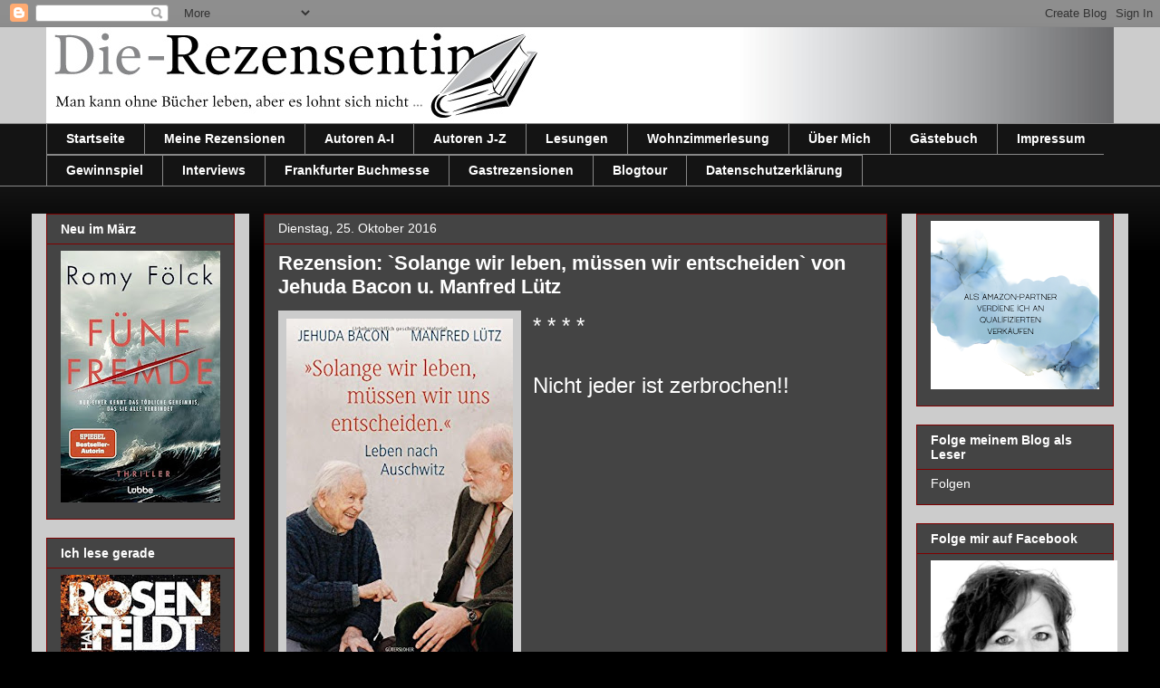

--- FILE ---
content_type: text/html; charset=UTF-8
request_url: https://die-rezensentin.blogspot.com/2016/10/
body_size: 46217
content:
<!DOCTYPE html>
<html class='v2' dir='ltr' lang='de'>
<head>
<link href='https://www.blogger.com/static/v1/widgets/335934321-css_bundle_v2.css' rel='stylesheet' type='text/css'/>
<meta content='width=1100' name='viewport'/>
<meta content='text/html; charset=UTF-8' http-equiv='Content-Type'/>
<meta content='blogger' name='generator'/>
<link href='https://die-rezensentin.blogspot.com/favicon.ico' rel='icon' type='image/x-icon'/>
<link href='https://die-rezensentin.blogspot.com/2016/10/' rel='canonical'/>
<link rel="alternate" type="application/atom+xml" title="Die-Rezensentin - Atom" href="https://die-rezensentin.blogspot.com/feeds/posts/default" />
<link rel="alternate" type="application/rss+xml" title="Die-Rezensentin - RSS" href="https://die-rezensentin.blogspot.com/feeds/posts/default?alt=rss" />
<link rel="service.post" type="application/atom+xml" title="Die-Rezensentin - Atom" href="https://www.blogger.com/feeds/4700945739204818267/posts/default" />
<!--Can't find substitution for tag [blog.ieCssRetrofitLinks]-->
<meta content='Bücherblog, Rezensionen, Die-Rezensentin, Lesungen, Bücher' name='description'/>
<meta content='https://die-rezensentin.blogspot.com/2016/10/' property='og:url'/>
<meta content='Die-Rezensentin' property='og:title'/>
<meta content='Bücherblog, Rezensionen, Die-Rezensentin, Lesungen, Bücher' property='og:description'/>
<title>Die-Rezensentin: Oktober 2016</title>
<style id='page-skin-1' type='text/css'><!--
/*
-----------------------------------------------
Blogger Template Style
Name:     Awesome Inc.
Designer: Tina Chen
URL:      tinachen.org
----------------------------------------------- */
/* Content
----------------------------------------------- */
body {
font: normal normal 13px Arial, Tahoma, Helvetica, FreeSans, sans-serif;
color: #ffffff;
background: #000000 url(https://resources.blogblog.com/blogblog/data/1kt/awesomeinc/body_background_dark.png) repeat-x scroll top left;
}
html body .content-outer {
min-width: 0;
max-width: 100%;
width: 100%;
}
a:link {
text-decoration: none;
color: #ffffff;
}
a:visited {
text-decoration: none;
color: #ffffff;
}
a:hover {
text-decoration: underline;
color: #cccccc;
}
.body-fauxcolumn-outer .cap-top {
position: absolute;
z-index: 1;
height: 276px;
width: 100%;
background: transparent url(https://resources.blogblog.com/blogblog/data/1kt/awesomeinc/body_gradient_dark.png) repeat-x scroll top left;
_background-image: none;
}
/* Columns
----------------------------------------------- */
.content-inner {
padding: 0;
}
.header-inner .section {
margin: 0 16px;
}
.tabs-inner .section {
margin: 0 16px;
}
.main-inner {
padding-top: 30px;
}
.main-inner .column-center-inner,
.main-inner .column-left-inner,
.main-inner .column-right-inner {
padding: 0 5px;
}
*+html body .main-inner .column-center-inner {
margin-top: -30px;
}
#layout .main-inner .column-center-inner {
margin-top: 0;
}
/* Header
----------------------------------------------- */
.header-outer {
margin: 0 0 0 0;
background: #cccccc none repeat scroll 0 0;
}
.Header h1 {
font: normal bold 40px Arial, Tahoma, Helvetica, FreeSans, sans-serif;
color: #ffffff;
text-shadow: 0 0 -1px #000000;
}
.Header h1 a {
color: #ffffff;
}
.Header .description {
font: normal normal 14px Arial, Tahoma, Helvetica, FreeSans, sans-serif;
color: #ffffff;
}
.header-inner .Header .titlewrapper,
.header-inner .Header .descriptionwrapper {
padding-left: 0;
padding-right: 0;
margin-bottom: 0;
}
.header-inner .Header .titlewrapper {
padding-top: 22px;
}
/* Tabs
----------------------------------------------- */
.tabs-outer {
overflow: hidden;
position: relative;
background: #141414 none repeat scroll 0 0;
}
#layout .tabs-outer {
overflow: visible;
}
.tabs-cap-top, .tabs-cap-bottom {
position: absolute;
width: 100%;
border-top: 1px solid #888888;
}
.tabs-cap-bottom {
bottom: 0;
}
.tabs-inner .widget li a {
display: inline-block;
margin: 0;
padding: .6em 1.5em;
font: normal bold 14px Arial, Tahoma, Helvetica, FreeSans, sans-serif;
color: #ffffff;
border-top: 1px solid #888888;
border-bottom: 1px solid #888888;
border-left: 1px solid #888888;
height: 16px;
line-height: 16px;
}
.tabs-inner .widget li:last-child a {
border-right: 1px solid #888888;
}
.tabs-inner .widget li.selected a, .tabs-inner .widget li a:hover {
background: #444444 none repeat-x scroll 0 -100px;
color: #ffffff;
}
/* Headings
----------------------------------------------- */
h2 {
font: normal bold 14px Arial, Tahoma, Helvetica, FreeSans, sans-serif;
color: #ffffff;
}
/* Widgets
----------------------------------------------- */
.main-inner .section {
margin: 0 27px;
padding: 0;
}
.main-inner .column-left-outer,
.main-inner .column-right-outer {
margin-top: 0;
}
#layout .main-inner .column-left-outer,
#layout .main-inner .column-right-outer {
margin-top: 0;
}
.main-inner .column-left-inner,
.main-inner .column-right-inner {
background: #cccccc none repeat 0 0;
-moz-box-shadow: 0 0 0 rgba(0, 0, 0, .2);
-webkit-box-shadow: 0 0 0 rgba(0, 0, 0, .2);
-goog-ms-box-shadow: 0 0 0 rgba(0, 0, 0, .2);
box-shadow: 0 0 0 rgba(0, 0, 0, .2);
-moz-border-radius: 0;
-webkit-border-radius: 0;
-goog-ms-border-radius: 0;
border-radius: 0;
}
#layout .main-inner .column-left-inner,
#layout .main-inner .column-right-inner {
margin-top: 0;
}
.sidebar .widget {
font: normal normal 14px Arial, Tahoma, Helvetica, FreeSans, sans-serif;
color: #ffffff;
}
.sidebar .widget a:link {
color: #ffffff;
}
.sidebar .widget a:visited {
color: #ffffff;
}
.sidebar .widget a:hover {
color: #ffffff;
}
.sidebar .widget h2 {
text-shadow: 0 0 -1px #000000;
}
.main-inner .widget {
background-color: #444444;
border: 1px solid #7f0000;
padding: 0 15px 15px;
margin: 20px -16px;
-moz-box-shadow: 0 0 0 rgba(0, 0, 0, .2);
-webkit-box-shadow: 0 0 0 rgba(0, 0, 0, .2);
-goog-ms-box-shadow: 0 0 0 rgba(0, 0, 0, .2);
box-shadow: 0 0 0 rgba(0, 0, 0, .2);
-moz-border-radius: 0;
-webkit-border-radius: 0;
-goog-ms-border-radius: 0;
border-radius: 0;
}
.main-inner .widget h2 {
margin: 0 -15px;
padding: .6em 15px .5em;
border-bottom: 1px solid #444444;
}
.footer-inner .widget h2 {
padding: 0 0 .4em;
border-bottom: 1px solid #444444;
}
.main-inner .widget h2 + div, .footer-inner .widget h2 + div {
border-top: 1px solid #7f0000;
padding-top: 8px;
}
.main-inner .widget .widget-content {
margin: 0 -15px;
padding: 7px 15px 0;
}
.main-inner .widget ul, .main-inner .widget #ArchiveList ul.flat {
margin: -8px -15px 0;
padding: 0;
list-style: none;
}
.main-inner .widget #ArchiveList {
margin: -8px 0 0;
}
.main-inner .widget ul li, .main-inner .widget #ArchiveList ul.flat li {
padding: .5em 15px;
text-indent: 0;
color: #666666;
border-top: 1px solid #7f0000;
border-bottom: 1px solid #444444;
}
.main-inner .widget #ArchiveList ul li {
padding-top: .25em;
padding-bottom: .25em;
}
.main-inner .widget ul li:first-child, .main-inner .widget #ArchiveList ul.flat li:first-child {
border-top: none;
}
.main-inner .widget ul li:last-child, .main-inner .widget #ArchiveList ul.flat li:last-child {
border-bottom: none;
}
.post-body {
position: relative;
}
.main-inner .widget .post-body ul {
padding: 0 2.5em;
margin: .5em 0;
list-style: disc;
}
.main-inner .widget .post-body ul li {
padding: 0.25em 0;
margin-bottom: .25em;
color: #ffffff;
border: none;
}
.footer-inner .widget ul {
padding: 0;
list-style: none;
}
.widget .zippy {
color: #666666;
}
/* Posts
----------------------------------------------- */
body .main-inner .Blog {
padding: 0;
margin-bottom: 1em;
background-color: transparent;
border: none;
-moz-box-shadow: 0 0 0 rgba(0, 0, 0, 0);
-webkit-box-shadow: 0 0 0 rgba(0, 0, 0, 0);
-goog-ms-box-shadow: 0 0 0 rgba(0, 0, 0, 0);
box-shadow: 0 0 0 rgba(0, 0, 0, 0);
}
.main-inner .section:last-child .Blog:last-child {
padding: 0;
margin-bottom: 1em;
}
.main-inner .widget h2.date-header {
margin: 0 -15px 1px;
padding: 0 0 0 0;
font: normal normal 14px Arial, Tahoma, Helvetica, FreeSans, sans-serif;
color: #ffffff;
background: transparent none no-repeat scroll top left;
border-top: 0 solid #444444;
border-bottom: 1px solid #444444;
-moz-border-radius-topleft: 0;
-moz-border-radius-topright: 0;
-webkit-border-top-left-radius: 0;
-webkit-border-top-right-radius: 0;
border-top-left-radius: 0;
border-top-right-radius: 0;
position: static;
bottom: 100%;
right: 15px;
text-shadow: 0 0 -1px #000000;
}
.main-inner .widget h2.date-header span {
font: normal normal 14px Arial, Tahoma, Helvetica, FreeSans, sans-serif;
display: block;
padding: .5em 15px;
border-left: 0 solid #444444;
border-right: 0 solid #444444;
}
.date-outer {
position: relative;
margin: 30px 0 20px;
padding: 0 15px;
background-color: #444444;
border: 1px solid #7f0000;
-moz-box-shadow: 0 0 0 rgba(0, 0, 0, .2);
-webkit-box-shadow: 0 0 0 rgba(0, 0, 0, .2);
-goog-ms-box-shadow: 0 0 0 rgba(0, 0, 0, .2);
box-shadow: 0 0 0 rgba(0, 0, 0, .2);
-moz-border-radius: 0;
-webkit-border-radius: 0;
-goog-ms-border-radius: 0;
border-radius: 0;
}
.date-outer:first-child {
margin-top: 0;
}
.date-outer:last-child {
margin-bottom: 20px;
-moz-border-radius-bottomleft: 0;
-moz-border-radius-bottomright: 0;
-webkit-border-bottom-left-radius: 0;
-webkit-border-bottom-right-radius: 0;
-goog-ms-border-bottom-left-radius: 0;
-goog-ms-border-bottom-right-radius: 0;
border-bottom-left-radius: 0;
border-bottom-right-radius: 0;
}
.date-posts {
margin: 0 -15px;
padding: 0 15px;
clear: both;
}
.post-outer, .inline-ad {
border-top: 1px solid #7f0000;
margin: 0 -15px;
padding: 15px 15px;
}
.post-outer {
padding-bottom: 10px;
}
.post-outer:first-child {
padding-top: 0;
border-top: none;
}
.post-outer:last-child, .inline-ad:last-child {
border-bottom: none;
}
.post-body {
position: relative;
}
.post-body img {
padding: 8px;
background: #cccccc;
border: 1px solid rgba(0, 0, 0, 0);
-moz-box-shadow: 0 0 0 rgba(0, 0, 0, .2);
-webkit-box-shadow: 0 0 0 rgba(0, 0, 0, .2);
box-shadow: 0 0 0 rgba(0, 0, 0, .2);
-moz-border-radius: 0;
-webkit-border-radius: 0;
border-radius: 0;
}
h3.post-title, h4 {
font: normal bold 22px Arial, Tahoma, Helvetica, FreeSans, sans-serif;
color: #ffffff;
}
h3.post-title a {
font: normal bold 22px Arial, Tahoma, Helvetica, FreeSans, sans-serif;
color: #ffffff;
}
h3.post-title a:hover {
color: #cccccc;
text-decoration: underline;
}
.post-header {
margin: 0 0 1em;
}
.post-body {
line-height: 1.4;
}
.post-outer h2 {
color: #ffffff;
}
.post-footer {
margin: 1.5em 0 0;
}
#blog-pager {
padding: 15px;
font-size: 120%;
background-color: #444444;
border: 1px solid #7f0000;
-moz-box-shadow: 0 0 0 rgba(0, 0, 0, .2);
-webkit-box-shadow: 0 0 0 rgba(0, 0, 0, .2);
-goog-ms-box-shadow: 0 0 0 rgba(0, 0, 0, .2);
box-shadow: 0 0 0 rgba(0, 0, 0, .2);
-moz-border-radius: 0;
-webkit-border-radius: 0;
-goog-ms-border-radius: 0;
border-radius: 0;
-moz-border-radius-topleft: 0;
-moz-border-radius-topright: 0;
-webkit-border-top-left-radius: 0;
-webkit-border-top-right-radius: 0;
-goog-ms-border-top-left-radius: 0;
-goog-ms-border-top-right-radius: 0;
border-top-left-radius: 0;
border-top-right-radius-topright: 0;
margin-top: 1em;
}
.blog-feeds, .post-feeds {
margin: 1em 0;
text-align: center;
color: #ffffff;
}
.blog-feeds a, .post-feeds a {
color: #ffffff;
}
.blog-feeds a:visited, .post-feeds a:visited {
color: #ffffff;
}
.blog-feeds a:hover, .post-feeds a:hover {
color: #ffffff;
}
.post-outer .comments {
margin-top: 2em;
}
/* Comments
----------------------------------------------- */
.comments .comments-content .icon.blog-author {
background-repeat: no-repeat;
background-image: url([data-uri]);
}
.comments .comments-content .loadmore a {
border-top: 1px solid #888888;
border-bottom: 1px solid #888888;
}
.comments .continue {
border-top: 2px solid #888888;
}
/* Footer
----------------------------------------------- */
.footer-outer {
margin: -0 0 -1px;
padding: 0 0 0;
color: #ffffff;
overflow: hidden;
}
.footer-fauxborder-left {
border-top: 1px solid #7f0000;
background: #444444 none repeat scroll 0 0;
-moz-box-shadow: 0 0 0 rgba(0, 0, 0, .2);
-webkit-box-shadow: 0 0 0 rgba(0, 0, 0, .2);
-goog-ms-box-shadow: 0 0 0 rgba(0, 0, 0, .2);
box-shadow: 0 0 0 rgba(0, 0, 0, .2);
margin: 0 -0;
}
/* Mobile
----------------------------------------------- */
body.mobile {
background-size: auto;
}
.mobile .body-fauxcolumn-outer {
background: transparent none repeat scroll top left;
}
*+html body.mobile .main-inner .column-center-inner {
margin-top: 0;
}
.mobile .main-inner .widget {
padding: 0 0 15px;
}
.mobile .main-inner .widget h2 + div,
.mobile .footer-inner .widget h2 + div {
border-top: none;
padding-top: 0;
}
.mobile .footer-inner .widget h2 {
padding: 0.5em 0;
border-bottom: none;
}
.mobile .main-inner .widget .widget-content {
margin: 0;
padding: 7px 0 0;
}
.mobile .main-inner .widget ul,
.mobile .main-inner .widget #ArchiveList ul.flat {
margin: 0 -15px 0;
}
.mobile .main-inner .widget h2.date-header {
right: 0;
}
.mobile .date-header span {
padding: 0.4em 0;
}
.mobile .date-outer:first-child {
margin-bottom: 0;
border: 1px solid #7f0000;
-moz-border-radius-topleft: 0;
-moz-border-radius-topright: 0;
-webkit-border-top-left-radius: 0;
-webkit-border-top-right-radius: 0;
-goog-ms-border-top-left-radius: 0;
-goog-ms-border-top-right-radius: 0;
border-top-left-radius: 0;
border-top-right-radius: 0;
}
.mobile .date-outer {
border-color: #7f0000;
border-width: 0 1px 1px;
}
.mobile .date-outer:last-child {
margin-bottom: 0;
}
.mobile .main-inner {
padding: 0;
}
.mobile .header-inner .section {
margin: 0;
}
.mobile .post-outer, .mobile .inline-ad {
padding: 5px 0;
}
.mobile .tabs-inner .section {
margin: 0 10px;
}
.mobile .main-inner .widget h2 {
margin: 0;
padding: 0;
}
.mobile .main-inner .widget h2.date-header span {
padding: 0;
}
.mobile .main-inner .widget .widget-content {
margin: 0;
padding: 7px 0 0;
}
.mobile #blog-pager {
border: 1px solid transparent;
background: #444444 none repeat scroll 0 0;
}
.mobile .main-inner .column-left-inner,
.mobile .main-inner .column-right-inner {
background: #cccccc none repeat 0 0;
-moz-box-shadow: none;
-webkit-box-shadow: none;
-goog-ms-box-shadow: none;
box-shadow: none;
}
.mobile .date-posts {
margin: 0;
padding: 0;
}
.mobile .footer-fauxborder-left {
margin: 0;
border-top: inherit;
}
.mobile .main-inner .section:last-child .Blog:last-child {
margin-bottom: 0;
}
.mobile-index-contents {
color: #ffffff;
}
.mobile .mobile-link-button {
background: #ffffff none repeat scroll 0 0;
}
.mobile-link-button a:link, .mobile-link-button a:visited {
color: #ffffff;
}
.mobile .tabs-inner .PageList .widget-content {
background: transparent;
border-top: 1px solid;
border-color: #888888;
color: #ffffff;
}
.mobile .tabs-inner .PageList .widget-content .pagelist-arrow {
border-left: 1px solid #888888;
}

--></style>
<style id='template-skin-1' type='text/css'><!--
body {
min-width: 1210px;
}
.content-outer, .content-fauxcolumn-outer, .region-inner {
min-width: 1210px;
max-width: 1210px;
_width: 1210px;
}
.main-inner .columns {
padding-left: 240px;
padding-right: 250px;
}
.main-inner .fauxcolumn-center-outer {
left: 240px;
right: 250px;
/* IE6 does not respect left and right together */
_width: expression(this.parentNode.offsetWidth -
parseInt("240px") -
parseInt("250px") + 'px');
}
.main-inner .fauxcolumn-left-outer {
width: 240px;
}
.main-inner .fauxcolumn-right-outer {
width: 250px;
}
.main-inner .column-left-outer {
width: 240px;
right: 100%;
margin-left: -240px;
}
.main-inner .column-right-outer {
width: 250px;
margin-right: -250px;
}
#layout {
min-width: 0;
}
#layout .content-outer {
min-width: 0;
width: 800px;
}
#layout .region-inner {
min-width: 0;
width: auto;
}
body#layout div.add_widget {
padding: 8px;
}
body#layout div.add_widget a {
margin-left: 32px;
}
--></style>
<link href='https://www.blogger.com/dyn-css/authorization.css?targetBlogID=4700945739204818267&amp;zx=8fc9f470-ef39-45be-9839-29285dc21244' media='none' onload='if(media!=&#39;all&#39;)media=&#39;all&#39;' rel='stylesheet'/><noscript><link href='https://www.blogger.com/dyn-css/authorization.css?targetBlogID=4700945739204818267&amp;zx=8fc9f470-ef39-45be-9839-29285dc21244' rel='stylesheet'/></noscript>
<meta name='google-adsense-platform-account' content='ca-host-pub-1556223355139109'/>
<meta name='google-adsense-platform-domain' content='blogspot.com'/>

</head>
<body class='loading variant-dark'>
<div class='navbar section' id='navbar' name='Navbar'><div class='widget Navbar' data-version='1' id='Navbar1'><script type="text/javascript">
    function setAttributeOnload(object, attribute, val) {
      if(window.addEventListener) {
        window.addEventListener('load',
          function(){ object[attribute] = val; }, false);
      } else {
        window.attachEvent('onload', function(){ object[attribute] = val; });
      }
    }
  </script>
<div id="navbar-iframe-container"></div>
<script type="text/javascript" src="https://apis.google.com/js/platform.js"></script>
<script type="text/javascript">
      gapi.load("gapi.iframes:gapi.iframes.style.bubble", function() {
        if (gapi.iframes && gapi.iframes.getContext) {
          gapi.iframes.getContext().openChild({
              url: 'https://www.blogger.com/navbar/4700945739204818267?origin\x3dhttps://die-rezensentin.blogspot.com',
              where: document.getElementById("navbar-iframe-container"),
              id: "navbar-iframe"
          });
        }
      });
    </script><script type="text/javascript">
(function() {
var script = document.createElement('script');
script.type = 'text/javascript';
script.src = '//pagead2.googlesyndication.com/pagead/js/google_top_exp.js';
var head = document.getElementsByTagName('head')[0];
if (head) {
head.appendChild(script);
}})();
</script>
</div></div>
<div class='body-fauxcolumns'>
<div class='fauxcolumn-outer body-fauxcolumn-outer'>
<div class='cap-top'>
<div class='cap-left'></div>
<div class='cap-right'></div>
</div>
<div class='fauxborder-left'>
<div class='fauxborder-right'></div>
<div class='fauxcolumn-inner'>
</div>
</div>
<div class='cap-bottom'>
<div class='cap-left'></div>
<div class='cap-right'></div>
</div>
</div>
</div>
<div class='content'>
<div class='content-fauxcolumns'>
<div class='fauxcolumn-outer content-fauxcolumn-outer'>
<div class='cap-top'>
<div class='cap-left'></div>
<div class='cap-right'></div>
</div>
<div class='fauxborder-left'>
<div class='fauxborder-right'></div>
<div class='fauxcolumn-inner'>
</div>
</div>
<div class='cap-bottom'>
<div class='cap-left'></div>
<div class='cap-right'></div>
</div>
</div>
</div>
<div class='content-outer'>
<div class='content-cap-top cap-top'>
<div class='cap-left'></div>
<div class='cap-right'></div>
</div>
<div class='fauxborder-left content-fauxborder-left'>
<div class='fauxborder-right content-fauxborder-right'></div>
<div class='content-inner'>
<header>
<div class='header-outer'>
<div class='header-cap-top cap-top'>
<div class='cap-left'></div>
<div class='cap-right'></div>
</div>
<div class='fauxborder-left header-fauxborder-left'>
<div class='fauxborder-right header-fauxborder-right'></div>
<div class='region-inner header-inner'>
<div class='header section' id='header' name='Header'><div class='widget Header' data-version='1' id='Header1'>
<div id='header-inner'>
<a href='https://die-rezensentin.blogspot.com/' style='display: block'>
<img alt='Die-Rezensentin' height='106px; ' id='Header1_headerimg' src='https://blogger.googleusercontent.com/img/b/R29vZ2xl/AVvXsEh6OytpCZtz6moQPKfj1vKfH1JwcdF6wSlfD3-JUBEs06QR1eFDZCD5SVkBH_r9WamM2KIcyxzcbnKPJoy_O0BH5Rwuf2whbNrjPsD3jVIe5FLB4iSZP0b59YGzpTjuTG3QqJy026L_Rg/s1600/RZ_LOGO_100x9mm.jpg' style='display: block' width='1181px; '/>
</a>
</div>
</div></div>
</div>
</div>
<div class='header-cap-bottom cap-bottom'>
<div class='cap-left'></div>
<div class='cap-right'></div>
</div>
</div>
</header>
<div class='tabs-outer'>
<div class='tabs-cap-top cap-top'>
<div class='cap-left'></div>
<div class='cap-right'></div>
</div>
<div class='fauxborder-left tabs-fauxborder-left'>
<div class='fauxborder-right tabs-fauxborder-right'></div>
<div class='region-inner tabs-inner'>
<div class='tabs section' id='crosscol' name='Spaltenübergreifend'><div class='widget PageList' data-version='1' id='PageList1'>
<h2>Seiten</h2>
<div class='widget-content'>
<ul>
<li>
<a href='https://die-rezensentin.blogspot.com/'>Startseite</a>
</li>
<li>
<a href='https://die-rezensentin.blogspot.com/p/meine-rezensionen.html'>Meine Rezensionen</a>
</li>
<li>
<a href='https://die-rezensentin.blogspot.com/p/aut.html'>Autoren A-I</a>
</li>
<li>
<a href='https://die-rezensentin.blogspot.com/p/autoren-g-z.html'>Autoren J-Z</a>
</li>
<li>
<a href='https://die-rezensentin.blogspot.com/p/neuerscheinungen.html'>Lesungen</a>
</li>
<li>
<a href='https://die-rezensentin.blogspot.com/p/wohnzimmerlesung.html'>Wohnzimmerlesung</a>
</li>
<li>
<a href='https://die-rezensentin.blogspot.com/p/uber-mich_19.html'>Über Mich</a>
</li>
<li>
<a href='https://die-rezensentin.blogspot.com/p/gastebuch.html'>Gästebuch</a>
</li>
<li>
<a href='https://die-rezensentin.blogspot.com/p/impressum.html'>Impressum </a>
</li>
<li>
<a href='https://die-rezensentin.blogspot.com/p/gewinnspiel.html'>Gewinnspiel</a>
</li>
<li>
<a href='https://die-rezensentin.blogspot.com/p/interview.html'>Interviews</a>
</li>
<li>
<a href='https://die-rezensentin.blogspot.com/p/frankfurter-buchmesse-2012_20.html'>Frankfurter Buchmesse </a>
</li>
<li>
<a href='https://die-rezensentin.blogspot.com/p/gastrezension.html'>Gastrezensionen</a>
</li>
<li>
<a href='https://die-rezensentin.blogspot.com/p/blogtour.html'>Blogtour</a>
</li>
<li>
<a href='https://die-rezensentin.blogspot.com/p/datenschutzerklarung.html'>Datenschutzerklärung</a>
</li>
</ul>
<div class='clear'></div>
</div>
</div></div>
<div class='tabs no-items section' id='crosscol-overflow' name='Cross-Column 2'></div>
</div>
</div>
<div class='tabs-cap-bottom cap-bottom'>
<div class='cap-left'></div>
<div class='cap-right'></div>
</div>
</div>
<div class='main-outer'>
<div class='main-cap-top cap-top'>
<div class='cap-left'></div>
<div class='cap-right'></div>
</div>
<div class='fauxborder-left main-fauxborder-left'>
<div class='fauxborder-right main-fauxborder-right'></div>
<div class='region-inner main-inner'>
<div class='columns fauxcolumns'>
<div class='fauxcolumn-outer fauxcolumn-center-outer'>
<div class='cap-top'>
<div class='cap-left'></div>
<div class='cap-right'></div>
</div>
<div class='fauxborder-left'>
<div class='fauxborder-right'></div>
<div class='fauxcolumn-inner'>
</div>
</div>
<div class='cap-bottom'>
<div class='cap-left'></div>
<div class='cap-right'></div>
</div>
</div>
<div class='fauxcolumn-outer fauxcolumn-left-outer'>
<div class='cap-top'>
<div class='cap-left'></div>
<div class='cap-right'></div>
</div>
<div class='fauxborder-left'>
<div class='fauxborder-right'></div>
<div class='fauxcolumn-inner'>
</div>
</div>
<div class='cap-bottom'>
<div class='cap-left'></div>
<div class='cap-right'></div>
</div>
</div>
<div class='fauxcolumn-outer fauxcolumn-right-outer'>
<div class='cap-top'>
<div class='cap-left'></div>
<div class='cap-right'></div>
</div>
<div class='fauxborder-left'>
<div class='fauxborder-right'></div>
<div class='fauxcolumn-inner'>
</div>
</div>
<div class='cap-bottom'>
<div class='cap-left'></div>
<div class='cap-right'></div>
</div>
</div>
<!-- corrects IE6 width calculation -->
<div class='columns-inner'>
<div class='column-center-outer'>
<div class='column-center-inner'>
<div class='main section' id='main' name='Hauptbereich'><div class='widget Blog' data-version='1' id='Blog1'>
<div class='blog-posts hfeed'>

          <div class="date-outer">
        
<h2 class='date-header'><span>Dienstag, 25. Oktober 2016</span></h2>

          <div class="date-posts">
        
<div class='post-outer'>
<div class='post hentry uncustomized-post-template' itemprop='blogPost' itemscope='itemscope' itemtype='http://schema.org/BlogPosting'>
<meta content='https://blogger.googleusercontent.com/img/b/R29vZ2xl/AVvXsEhR4zKq672QhF9WbLXRlued4z0FBhv_Kz-6DpoeizNc7kbX8eF3wxxZx1lT_LNQP6hMO3Ayucc8GnRQOFp8Lmi32tQi1Ek03tfRUUeRP6qcF4ls2DtuEPExErRb2Cu70ZXgRWXz_J_ygas/s400/solange+wir+leben.jpg' itemprop='image_url'/>
<meta content='4700945739204818267' itemprop='blogId'/>
<meta content='831804006996200587' itemprop='postId'/>
<a name='831804006996200587'></a>
<h3 class='post-title entry-title' itemprop='name'>
<a href='https://die-rezensentin.blogspot.com/2016/10/rezension-solange-wir-leben-mussen-wir.html'>Rezension: `Solange wir leben, müssen wir entscheiden` von Jehuda Bacon u. Manfred Lütz</a>
</h3>
<div class='post-header'>
<div class='post-header-line-1'></div>
</div>
<div class='post-body entry-content' id='post-body-831804006996200587' itemprop='articleBody'>
<div class="separator" style="clear: both; text-align: center;">
<a href="https://blogger.googleusercontent.com/img/b/R29vZ2xl/AVvXsEhR4zKq672QhF9WbLXRlued4z0FBhv_Kz-6DpoeizNc7kbX8eF3wxxZx1lT_LNQP6hMO3Ayucc8GnRQOFp8Lmi32tQi1Ek03tfRUUeRP6qcF4ls2DtuEPExErRb2Cu70ZXgRWXz_J_ygas/s1600/solange+wir+leben.jpg" imageanchor="1" style="clear: left; float: left; margin-bottom: 1em; margin-right: 1em;"><img border="0" height="400" src="https://blogger.googleusercontent.com/img/b/R29vZ2xl/AVvXsEhR4zKq672QhF9WbLXRlued4z0FBhv_Kz-6DpoeizNc7kbX8eF3wxxZx1lT_LNQP6hMO3Ayucc8GnRQOFp8Lmi32tQi1Ek03tfRUUeRP6qcF4ls2DtuEPExErRb2Cu70ZXgRWXz_J_ygas/s400/solange+wir+leben.jpg" width="250" /></a></div>
<span style="font-size: x-large;">* * * *</span><br />
<span style="font-size: x-large;"><br /></span>
<span style="font-size: x-large;">Nicht jeder ist zerbrochen!!</span><br />
<br />
<br />
<br />
<br />
<br />
<br />
<br />
<br />
<br />
<br />
<br />
<br />
<br />
<br />
<br />
<br />
<br />
<span style="font-size: large;">Der Theologe und Psychiater Manfred Lütz lernte während einer Israel-Reise durch Zufall den Künstler und Auschwitz- Überlebenden Jehuda Bacon kennen. Tief beeindruckt von dem Mann, fragte er ihn bei seiner Abreise, ob er bereit sei, seine Erlebnisse in &nbsp;Buchform zu veröffentlichen.</span><br />
<span style="font-size: large;"><br /></span>
<span style="font-size: large;">Kurz darauf flog Manfred Lütz erneut nach Israel und verbrachte vier Tage mit Jehuda Bacon. Aus den intensiven Gesprächen in Form eines Interviews niedergeschrieben, entstand dieses Buch.</span><br />
<span style="font-size: large;">Ich habe schon viel über das Thema Auschwitz gelesen und finde es immer wieder grausam, die Erlebnisse eines Zeitzeugen zu hören.</span><br />
<span style="font-size: large;">Zuerst lebte Jehuda noch in Theresienstadt, das damals als Vorzeige- KZ galt, weil dort öfters Inspektionen durch das Deutsche Rote Kreuz durchgeführt wurden. Dort ging es den Häftlingen noch halbwegs gut. Das änderte sich schlagartig, als Jehuda nach Auschwitz deportiert wurde.</span><br />
<span style="font-size: large;">Wir schrecklich muss es sein, die ganze Familie sterben zu sehen und selbst zu überleben?</span><br />
<span style="font-size: large;">&nbsp;Gänsehaut bekam ich, als ich las, dass Jehuda Bacon in einem seiner Bilder das Krematorium von Auschwitz gemalt hat, und in dem aufsteigenden Rauch das Gesicht seines ermordeten Vaters.</span><br />
<span style="font-size: large;">Nachdem Jehuda als 15jähriger befreit wurde, hatte er das Glück, in ein Kinderheim zu kommen, in dem ein bemerkenswerter Pädagoge ihm den Glauben an die Menschheit zurückgab.</span><br />
<span style="font-size: large;"><br /></span>
<span style="font-size: large;">Trotz seiner schrecklichen Erlebnisse ist Jehuda Bacon kein verbitterter alter Mann, sondern Manfred Lütz beschreibt ihn als freundlich, bescheiden und zuweilen heiter.&nbsp;</span><br />
<span style="font-size: large;"><br /></span>
<span style="font-size: large;">Was mir nicht so gut gefallen hat, ist die Form, in der das Buch geschrieben ist. Manfred Lütz stellt Fragen, die Jehuda Bacon beantwortet. Dadurch empfand ich den Lesefluss immer wieder unterbrochen und die Erzählung konnte mich nicht ganz so einnehmen, wie sie es verdient hätte.</span><br />
<span style="font-size: large;">Trotzdem ist es ein sehr lesenswertes Buch, das man sicher nicht so schnell vergessen kann.</span><br />
<span style="font-size: large;"><br /></span>
<br />
<div class="separator" style="clear: both; text-align: center;">
<a href="https://blogger.googleusercontent.com/img/b/R29vZ2xl/AVvXsEhwpY823fsGxxmjzZCYKFA41hbfb3FKypDse4lgMXf4ohK8qQV7vpbB51shBVJZYbCKt31aShsmyAaPqjLEn16_lLqTSnYjsnxLou_h8B7ARqEtqK9P29d2gyTcXEVZYbXHwt-KF6TavQ/s1600/4Sternchen.jpg" imageanchor="1" style="margin-left: 1em; margin-right: 1em;"><img border="0" src="https://blogger.googleusercontent.com/img/b/R29vZ2xl/AVvXsEhwpY823fsGxxmjzZCYKFA41hbfb3FKypDse4lgMXf4ohK8qQV7vpbB51shBVJZYbCKt31aShsmyAaPqjLEn16_lLqTSnYjsnxLou_h8B7ARqEtqK9P29d2gyTcXEVZYbXHwt-KF6TavQ/s1600/4Sternchen.jpg" /></a></div>
<span style="font-size: large;"><br /></span>

<iframe frameborder="0" marginheight="0" marginwidth="0" scrolling="no" src="//ws-eu.amazon-adsystem.com/widgets/q?ServiceVersion=20070822&amp;OneJS=1&amp;Operation=GetAdHtml&amp;MarketPlace=DE&amp;source=ss&amp;ref=as_ss_li_til&amp;ad_type=product_link&amp;tracking_id=dierezensenti-21&amp;marketplace=amazon&amp;region=DE&amp;placement=3579070894&amp;asins=3579070894&amp;linkId=6afb24751aa7d6b91da7430c172a7ed1&amp;show_border=true&amp;link_opens_in_new_window=true" style="height: 240px; width: 120px;"></iframe>Ich danke dem <a href="https://www.randomhouse.de/Verlag/Guetersloher-Verlagshaus/50000.rhd">Gütersloher Verlagshaus</a>&nbsp;für die Zusendung des Rezensionsexemplares.
<div style='clear: both;'></div>
</div>
<div class='post-footer'>
<div class='post-footer-line post-footer-line-1'>
<span class='post-author vcard'>
Eingestellt von
<span class='fn' itemprop='author' itemscope='itemscope' itemtype='http://schema.org/Person'>
<meta content='https://www.blogger.com/profile/05185565790339069224' itemprop='url'/>
<a class='g-profile' href='https://www.blogger.com/profile/05185565790339069224' rel='author' title='author profile'>
<span itemprop='name'>Die-Rezensentin</span>
</a>
</span>
</span>
<span class='post-timestamp'>
um
<meta content='https://die-rezensentin.blogspot.com/2016/10/rezension-solange-wir-leben-mussen-wir.html' itemprop='url'/>
<a class='timestamp-link' href='https://die-rezensentin.blogspot.com/2016/10/rezension-solange-wir-leben-mussen-wir.html' rel='bookmark' title='permanent link'><abbr class='published' itemprop='datePublished' title='2016-10-25T21:00:00+02:00'>21:00</abbr></a>
</span>
<span class='post-comment-link'>
<a class='comment-link' href='https://die-rezensentin.blogspot.com/2016/10/rezension-solange-wir-leben-mussen-wir.html#comment-form' onclick=''>
Keine Kommentare:
  </a>
</span>
<span class='post-icons'>
<span class='item-action'>
<a href='https://www.blogger.com/email-post/4700945739204818267/831804006996200587' title='Post per E-Mail senden'>
<img alt='' class='icon-action' height='13' src='https://resources.blogblog.com/img/icon18_email.gif' width='18'/>
</a>
</span>
<span class='item-control blog-admin pid-327857875'>
<a href='https://www.blogger.com/post-edit.g?blogID=4700945739204818267&postID=831804006996200587&from=pencil' title='Post bearbeiten'>
<img alt='' class='icon-action' height='18' src='https://resources.blogblog.com/img/icon18_edit_allbkg.gif' width='18'/>
</a>
</span>
</span>
<div class='post-share-buttons goog-inline-block'>
<a class='goog-inline-block share-button sb-email' href='https://www.blogger.com/share-post.g?blogID=4700945739204818267&postID=831804006996200587&target=email' target='_blank' title='Diesen Post per E-Mail versenden'><span class='share-button-link-text'>Diesen Post per E-Mail versenden</span></a><a class='goog-inline-block share-button sb-blog' href='https://www.blogger.com/share-post.g?blogID=4700945739204818267&postID=831804006996200587&target=blog' onclick='window.open(this.href, "_blank", "height=270,width=475"); return false;' target='_blank' title='BlogThis!'><span class='share-button-link-text'>BlogThis!</span></a><a class='goog-inline-block share-button sb-twitter' href='https://www.blogger.com/share-post.g?blogID=4700945739204818267&postID=831804006996200587&target=twitter' target='_blank' title='Auf X teilen'><span class='share-button-link-text'>Auf X teilen</span></a><a class='goog-inline-block share-button sb-facebook' href='https://www.blogger.com/share-post.g?blogID=4700945739204818267&postID=831804006996200587&target=facebook' onclick='window.open(this.href, "_blank", "height=430,width=640"); return false;' target='_blank' title='In Facebook freigeben'><span class='share-button-link-text'>In Facebook freigeben</span></a><a class='goog-inline-block share-button sb-pinterest' href='https://www.blogger.com/share-post.g?blogID=4700945739204818267&postID=831804006996200587&target=pinterest' target='_blank' title='Auf Pinterest teilen'><span class='share-button-link-text'>Auf Pinterest teilen</span></a>
</div>
</div>
<div class='post-footer-line post-footer-line-2'>
<span class='post-labels'>
Labels:
<a href='https://die-rezensentin.blogspot.com/search/label/Auschwitz' rel='tag'>Auschwitz</a>,
<a href='https://die-rezensentin.blogspot.com/search/label/Bacon%20Jehuda' rel='tag'>Bacon Jehuda</a>,
<a href='https://die-rezensentin.blogspot.com/search/label/G%C3%BCtersloher%20Verlagshaus' rel='tag'>Gütersloher Verlagshaus</a>,
<a href='https://die-rezensentin.blogspot.com/search/label/L%C3%BCtz%20Manfred' rel='tag'>Lütz Manfred</a>,
<a href='https://die-rezensentin.blogspot.com/search/label/m%C3%BCssen%20wir%20uns%20entscheiden' rel='tag'>müssen wir uns entscheiden</a>,
<a href='https://die-rezensentin.blogspot.com/search/label/Random%20House%20Verlagsgruppe' rel='tag'>Random House Verlagsgruppe</a>,
<a href='https://die-rezensentin.blogspot.com/search/label/Solange%20wir%20leben' rel='tag'>Solange wir leben</a>
</span>
</div>
<div class='post-footer-line post-footer-line-3'>
<span class='post-location'>
</span>
</div>
</div>
</div>
</div>
<div class='post-outer'>
<div class='post hentry uncustomized-post-template' itemprop='blogPost' itemscope='itemscope' itemtype='http://schema.org/BlogPosting'>
<meta content='https://blogger.googleusercontent.com/img/b/R29vZ2xl/AVvXsEghOA2bVtadVbDbm54kJpBpLA-9q6Vg8RujHAOeTAgVLMe_t9r5kKvadnjs7gq9z7xGKsKtzP178GtwSKcH49fvteG8K5hVsTWv718RY-8X1BdLJb4GRrQFt2N6WAHaZk5Ji7yRtSKsuUk/s400/IMG_20161023_125323.jpg' itemprop='image_url'/>
<meta content='4700945739204818267' itemprop='blogId'/>
<meta content='461801637821823879' itemprop='postId'/>
<a name='461801637821823879'></a>
<h3 class='post-title entry-title' itemprop='name'>
<a href='https://die-rezensentin.blogspot.com/2016/10/ein-paar-impressionen-von-der.html'>Ein paar Impressionen von der Frankfurter Buchmesse 2016</a>
</h3>
<div class='post-header'>
<div class='post-header-line-1'></div>
</div>
<div class='post-body entry-content' id='post-body-461801637821823879' itemprop='articleBody'>
<span style="font-size: large;">Liebe Leser..</span><br />
<span style="font-size: large;">letzten Mittwoch war es wieder soweit!! &nbsp;Die Frankfurter Buchmesse ging los!!</span><br />
<span style="font-size: large;">Zur Zeit laufen ja viele ähnliche oder gleiche Fotos durchs Netz, da hab ich nur mal ein paar von meinen gefühlten 1000000000 Bildern zusammengestellt.</span><br />
<div class="separator" style="clear: both; text-align: center;">
</div>
<br />
<span style="font-size: large;"><br /></span>
<span style="font-size: large;">Ich wollte unbedingt einmal wissen, wie ein 3D Drucker funktioniert, ich hatte überhaupt keine Vorstellung davon. Bei Gutenberg am Stand konnte man einen in Aktion sehen.</span><br />
<div class="separator" style="clear: both; text-align: center;">
<a href="https://blogger.googleusercontent.com/img/b/R29vZ2xl/AVvXsEghOA2bVtadVbDbm54kJpBpLA-9q6Vg8RujHAOeTAgVLMe_t9r5kKvadnjs7gq9z7xGKsKtzP178GtwSKcH49fvteG8K5hVsTWv718RY-8X1BdLJb4GRrQFt2N6WAHaZk5Ji7yRtSKsuUk/s1600/IMG_20161023_125323.jpg" imageanchor="1" style="margin-left: 1em; margin-right: 1em;"><img border="0" height="400" src="https://blogger.googleusercontent.com/img/b/R29vZ2xl/AVvXsEghOA2bVtadVbDbm54kJpBpLA-9q6Vg8RujHAOeTAgVLMe_t9r5kKvadnjs7gq9z7xGKsKtzP178GtwSKcH49fvteG8K5hVsTWv718RY-8X1BdLJb4GRrQFt2N6WAHaZk5Ji7yRtSKsuUk/s400/IMG_20161023_125323.jpg" width="400" /></a></div>
<span style="font-size: large;">Das Teil wird quasi Stückchen für Stückchen geformt. Sehr interessant!!</span><br />
<br />
<br />
<div class="separator" style="clear: both; text-align: center;">
<br /></div>
<div class="separator" style="clear: both; text-align: center;">
<br /></div>
<div class="separator" style="clear: both; text-align: center;">
<a href="https://blogger.googleusercontent.com/img/b/R29vZ2xl/AVvXsEjRIG97mkNwnAoTIfZKqltLp28Um4sywbASftMYHiwsboJnaudlM5C4b7izg_PylWkVFCq5krsRq_2Vjmoklz3I2bZzYrk4ZJvplrh2WgJui6rQ1SXZrAoghuW9RSDMUotz32RP-PBk7FE/s1600/IMG_20161023_133309.jpg" imageanchor="1" style="margin-left: 1em; margin-right: 1em;"><img border="0" height="400" src="https://blogger.googleusercontent.com/img/b/R29vZ2xl/AVvXsEjRIG97mkNwnAoTIfZKqltLp28Um4sywbASftMYHiwsboJnaudlM5C4b7izg_PylWkVFCq5krsRq_2Vjmoklz3I2bZzYrk4ZJvplrh2WgJui6rQ1SXZrAoghuW9RSDMUotz32RP-PBk7FE/s400/IMG_20161023_133309.jpg" width="400" /></a></div>
<br />
<span style="font-size: large;">Aber natürlich wurde, wie immer, auch gedruckt und zwar nicht mit dem elektrischen Drucker &nbsp;:-)</span><br />
<span style="font-size: large;"><br /></span>
<div class="separator" style="clear: both; text-align: center;">
<br /></div>
<div class="separator" style="clear: both; text-align: center;">
<a href="https://blogger.googleusercontent.com/img/b/R29vZ2xl/AVvXsEgCmhAMyBsZLnZv-ye4mae1qXWklp2C5NEVcvaaGDhZ0lOGrbCgMtDUMouUIQQAlYZnGT5B0fo672p7ec83x4pnNGNRVl7HLNA33fO50GwSI53yaOynA06prCizgtbgGECleSz-5tINQEs/s1600/DSC_0238.JPG" imageanchor="1" style="margin-left: 1em; margin-right: 1em;"><img border="0" height="225" src="https://blogger.googleusercontent.com/img/b/R29vZ2xl/AVvXsEgCmhAMyBsZLnZv-ye4mae1qXWklp2C5NEVcvaaGDhZ0lOGrbCgMtDUMouUIQQAlYZnGT5B0fo672p7ec83x4pnNGNRVl7HLNA33fO50GwSI53yaOynA06prCizgtbgGECleSz-5tINQEs/s400/DSC_0238.JPG" width="400" /></a></div>
<div class="separator" style="clear: both; text-align: center;">
<br /></div>
<div class="separator" style="clear: both; text-align: center;">
<br /></div>
<span style="font-size: large;"></span><br />
<div class="separator" style="clear: both; text-align: center;">
<span style="font-size: large;">Der Crime Talk mit Donna Leon, Nele Neuhaus und Michael Tsokos war klasse.</span></div>
<div class="separator" style="clear: both; text-align: center;">
<span style="font-size: large;"><br /></span></div>
<div class="separator" style="clear: both; text-align: center;">
<span style="font-size: large;"><br /></span></div>
<span style="font-size: large;">&nbsp; &nbsp; &nbsp; &nbsp; &nbsp; &nbsp; &nbsp; &nbsp; &nbsp; &nbsp; &nbsp; &nbsp; &nbsp; &nbsp;&nbsp;<a href="https://blogger.googleusercontent.com/img/b/R29vZ2xl/AVvXsEgx3waWutKpoM-q5f8RtaA9Mx6PZq_7EMUV0PzuwQ7Vqk1neGXgOi_qkijrEwI-eUQXDTed4rDAgLbnIITSAT-BZC6_uylLy9vPdaVAbBwPOZ5I8rqNR332k9FHwSKu1yF9fi2UrTdZ1hI/s1600/IMG_20161023_133916.jpg" imageanchor="1" style="font-size: medium; margin-left: 1em; margin-right: 1em; text-align: center;"><img border="0" height="320" src="https://blogger.googleusercontent.com/img/b/R29vZ2xl/AVvXsEgx3waWutKpoM-q5f8RtaA9Mx6PZq_7EMUV0PzuwQ7Vqk1neGXgOi_qkijrEwI-eUQXDTed4rDAgLbnIITSAT-BZC6_uylLy9vPdaVAbBwPOZ5I8rqNR332k9FHwSKu1yF9fi2UrTdZ1hI/s320/IMG_20161023_133916.jpg" width="320" /></a></span><br />
<span style="font-size: large;"><br /></span>
<span style="font-size: large;">Die Agentur &nbsp; </span><a href="http://www.mainwunder.de/" style="font-size: x-large;">Mainwunder</a><span style="font-size: large;">&nbsp;lud zum Bloggertreffen ein. Verschiedene Themen wurden von Bloggern vorgetragen und anschließend heftig diskutiert. Links der Inhalt der Goodie-Bag,</span><br />
<div class="separator" style="clear: both; text-align: center;">
</div>
<br />
<div class="separator" style="clear: both; text-align: center;">
<a href="https://blogger.googleusercontent.com/img/b/R29vZ2xl/AVvXsEhGhjGKlPkBDi61JwjhGcNWaLbBPQX0EGYE9WLomNkCPw09Edzzgqmt6dckRVOLx9t4jlVm4GQoIUkrE6eG2kRgaYUpybuBmDxgZdrkW4DLneTU2C1S_B3pjLFXQzjyPSbwbMi-W3Z6SV4/s1600/IMG_20161023_131650.jpg" imageanchor="1" style="margin-left: 1em; margin-right: 1em;"><img border="0" height="400" src="https://blogger.googleusercontent.com/img/b/R29vZ2xl/AVvXsEhGhjGKlPkBDi61JwjhGcNWaLbBPQX0EGYE9WLomNkCPw09Edzzgqmt6dckRVOLx9t4jlVm4GQoIUkrE6eG2kRgaYUpybuBmDxgZdrkW4DLneTU2C1S_B3pjLFXQzjyPSbwbMi-W3Z6SV4/s400/IMG_20161023_131650.jpg" width="400" /></a></div>
<br />
<div class="separator" style="clear: both; text-align: center;">
Philip von &nbsp;<a href="https://book-walk.de/">Book Walk</a>&nbsp; Tanja Rörsch von <a href="http://www.mainwunder.de/">Mainwunder</a>&nbsp;und Susanne Kasper von <a href="http://literaturschock.de/">Literaturschock</a></div>
<div class="separator" style="clear: both; text-align: center;">
<br /></div>
<div class="separator" style="clear: both; text-align: center;">
<br /></div>
<div class="separator" style="clear: both; text-align: center;">
<br /></div>
<div class="separator" style="clear: both; text-align: center;">
<br /></div>
<div class="separator" style="clear: both; text-align: center;">
<br /></div>
<div class="separator" style="clear: both; text-align: center;">
<a href="https://blogger.googleusercontent.com/img/b/R29vZ2xl/AVvXsEhowXgEoR441TRvrmfF08XyTcaXD104bKvpn06W26nzje56icD9nU15n2KEw5GmhSEN2uwE5BIIzKyop4iaNT7wTTDcg6CoF6IKYwnPM6I2_8ZvM2Hen-9KsR9N7dIPHhJYtu_m5-_A0DM/s1600/IMG_20161023_131929.jpg" imageanchor="1" style="margin-left: 1em; margin-right: 1em;"><img border="0" height="400" src="https://blogger.googleusercontent.com/img/b/R29vZ2xl/AVvXsEhowXgEoR441TRvrmfF08XyTcaXD104bKvpn06W26nzje56icD9nU15n2KEw5GmhSEN2uwE5BIIzKyop4iaNT7wTTDcg6CoF6IKYwnPM6I2_8ZvM2Hen-9KsR9N7dIPHhJYtu_m5-_A0DM/s400/IMG_20161023_131929.jpg" width="400" /></a></div>
<div class="separator" style="clear: both; text-align: center;">
<span style="font-size: large;"><br /></span></div>
<div class="separator" style="clear: both; text-align: center;">
<span style="font-size: large;">Hier ging es um die Recherche für einen historischen Roman,</span></div>
<div class="separator" style="clear: both; text-align: center;">
<span style="font-size: large;">&nbsp;Ellin Carsta (Petra Mattfeldt) Nora Berger und Christine Ambrosius bei Amazon Publishing</span></div>
<div class="separator" style="clear: both; text-align: center;">
<br /></div>
<div class="separator" style="clear: both; text-align: center;">
<br /></div>
<div class="separator" style="clear: both; text-align: center;">
<br /></div>
<div class="separator" style="clear: both; text-align: center;">
<br /></div>
<br />
<div class="separator" style="clear: both; text-align: center;">
<a href="https://blogger.googleusercontent.com/img/b/R29vZ2xl/AVvXsEgPUTpqlfbp-EgyR7dl3bRfCMfGhSEElHPWi4src6zqWXnBdLMARRienuAc1-6DR9T-MhyU_2krenMUEPUgjKKSAXxPzFd7Y6C3zlO8ojfLJUcfOVIyGfEpdVvCMbS_FRuCOPC_YHQaJLE/s1600/IMG_20161023_132135.jpg" imageanchor="1" style="margin-left: 1em; margin-right: 1em;"><img border="0" height="400" src="https://blogger.googleusercontent.com/img/b/R29vZ2xl/AVvXsEgPUTpqlfbp-EgyR7dl3bRfCMfGhSEElHPWi4src6zqWXnBdLMARRienuAc1-6DR9T-MhyU_2krenMUEPUgjKKSAXxPzFd7Y6C3zlO8ojfLJUcfOVIyGfEpdVvCMbS_FRuCOPC_YHQaJLE/s400/IMG_20161023_132135.jpg" width="400" /></a></div>
<span style="font-size: large;"><br /></span>
<br />
<div class="separator" style="clear: both; text-align: center;">
<span style="font-size: large;">Ein nachgebautes, altes Zimmer, das hat mir super gefallen.</span></div>
<div class="separator" style="clear: both; text-align: center;">
<br /></div>
<div class="separator" style="clear: both; text-align: center;">
<br /></div>
<div class="separator" style="clear: both; text-align: center;">
<br /></div>
<div class="separator" style="clear: both; text-align: center;">
<br /></div>
<div class="separator" style="clear: both; text-align: center;">
<br /></div>
<div class="separator" style="clear: both; text-align: center;">
<br /></div>
<div class="separator" style="clear: both; text-align: center;">
<br /></div>
<div class="separator" style="clear: both; text-align: center;">
<a href="https://blogger.googleusercontent.com/img/b/R29vZ2xl/AVvXsEi5btE8-nhSoAmphaZOB2b8ISh6ENmUrGyCICViOqlb3JTznnQ6vaHisZVN8YjHc_kGmkf5D9ufRQpPqcyiN5oZkEio2_9sY4Tap4zGhxhCLqwNWG1QNkdY62NZcavrDyiB8p3ggv2eYSM/s1600/IMG_20161023_133154.jpg" imageanchor="1" style="margin-left: 1em; margin-right: 1em;"><img border="0" height="400" src="https://blogger.googleusercontent.com/img/b/R29vZ2xl/AVvXsEi5btE8-nhSoAmphaZOB2b8ISh6ENmUrGyCICViOqlb3JTznnQ6vaHisZVN8YjHc_kGmkf5D9ufRQpPqcyiN5oZkEio2_9sY4Tap4zGhxhCLqwNWG1QNkdY62NZcavrDyiB8p3ggv2eYSM/s400/IMG_20161023_133154.jpg" width="400" /></a></div>
<div class="separator" style="clear: both; text-align: center;">
<span style="font-size: large;">Bücher über Bücher !!! Verlagsstände....</span></div>
<div class="separator" style="clear: both; text-align: center;">
<br /></div>
<br />
<div class="separator" style="clear: both; text-align: center;">
<br /></div>
<br />
<div class="separator" style="clear: both; text-align: center;">
<a href="https://blogger.googleusercontent.com/img/b/R29vZ2xl/AVvXsEjtZTcwl9Lt7GiIKP6q7YKv2Ylqb2v0i8h5mv6pPYm-cUMJz9_4MdCC1xWiNWxexoedBNJO8JfNfZn1rhM4P_QgFlyGWPyB40fZ0gJwjkteL_WcnzfD15GQEO_7nPMY_X275-XKkeQ6ECA/s1600/IMG_20161023_134237.jpg" imageanchor="1" style="margin-left: 1em; margin-right: 1em;"><img border="0" height="400" src="https://blogger.googleusercontent.com/img/b/R29vZ2xl/AVvXsEjtZTcwl9Lt7GiIKP6q7YKv2Ylqb2v0i8h5mv6pPYm-cUMJz9_4MdCC1xWiNWxexoedBNJO8JfNfZn1rhM4P_QgFlyGWPyB40fZ0gJwjkteL_WcnzfD15GQEO_7nPMY_X275-XKkeQ6ECA/s400/IMG_20161023_134237.jpg" width="400" /></a></div>
<br />
<div class="separator" style="clear: both; text-align: center;">
<span style="font-size: large;">PAUSE MUSS SEIN !!!!!!! &nbsp;Auch so etwas gibt es auf der Buchmesse :-)</span></div>
<div class="separator" style="clear: both; text-align: center;">
<br /></div>
<div class="separator" style="clear: both; text-align: center;">
<br /></div>
<div class="separator" style="clear: both; text-align: center;">
<br /></div>
<div class="separator" style="clear: both; text-align: center;">
<br /></div>
<div class="separator" style="clear: both; text-align: center;">
<a href="https://blogger.googleusercontent.com/img/b/R29vZ2xl/AVvXsEivDwtveE27wIgiwF3cOQyg0Hax6o5lCD2h6wzdJBe-JNOvZ8f_69vvJu5vbtM_sD59sQBerA4Sd0Fm41DtSbMIZ36SNQNZ3UntYiDEx8LBtWzow1N0soczMgIElvtR5IKrD6TzOoUkcPQ/s1600/IMG_20161023_132707.jpg" imageanchor="1" style="margin-left: 1em; margin-right: 1em;"><img border="0" height="400" src="https://blogger.googleusercontent.com/img/b/R29vZ2xl/AVvXsEivDwtveE27wIgiwF3cOQyg0Hax6o5lCD2h6wzdJBe-JNOvZ8f_69vvJu5vbtM_sD59sQBerA4Sd0Fm41DtSbMIZ36SNQNZ3UntYiDEx8LBtWzow1N0soczMgIElvtR5IKrD6TzOoUkcPQ/s400/IMG_20161023_132707.jpg" width="400" /></a></div>
<div class="separator" style="clear: both; text-align: center;">
<br /></div>
<div class="separator" style="clear: both; text-align: center;">
<span style="font-size: large;">Die Verleihung des Kindle Storyteller Awards, den Halo Summer gewonnen hat.</span></div>
<div class="separator" style="clear: both; text-align: center;">
<span style="font-size: large;"><br /></span></div>
<div class="separator" style="clear: both; text-align: center;">
<a href="https://blogger.googleusercontent.com/img/b/R29vZ2xl/AVvXsEgJsg9zeLNDZ3LYDd1nxyKG09ooYtokvEGCyOig1e94I-iv8a5tSDtgtFcpG1yYRBBsEqMh_iDBkt3PotO0iMeia6EZQLr3OfZvicZ6FwuvGUr23o00bWtvGKdD6C7yaGxqvpN7N2FRjIk/s1600/DSC_0262.JPG" imageanchor="1" style="margin-left: 1em; margin-right: 1em;"><img border="0" height="180" src="https://blogger.googleusercontent.com/img/b/R29vZ2xl/AVvXsEgJsg9zeLNDZ3LYDd1nxyKG09ooYtokvEGCyOig1e94I-iv8a5tSDtgtFcpG1yYRBBsEqMh_iDBkt3PotO0iMeia6EZQLr3OfZvicZ6FwuvGUr23o00bWtvGKdD6C7yaGxqvpN7N2FRjIk/s320/DSC_0262.JPG" width="320" /></a></div>
<div class="separator" style="clear: both; text-align: center;">
<span style="font-size: large;"><br /></span></div>
<div class="separator" style="clear: both; text-align: center;">
<span style="font-size: large;">Angekündigt waren Collien Ulmen- Fernandes &nbsp;und Christian Ulmen, auf den ich mich sehr gefreut habe. Jedoch war er nicht dabei, weil er Kinder hüten musste. Die Aussage fand ich jetzt schon etwas albern.</span></div>
<div class="separator" style="clear: both; text-align: center;">
<span style="font-size: large;">Arno Strobel trat auch kurz auf, ein neues Buch von ihm erscheint &nbsp;in Kürze bei Amazon Publishing</span><span style="font-size: large;">.</span></div>
<div class="separator" style="clear: both; text-align: center;">
<br /></div>
<div class="separator" style="clear: both; text-align: center;">
<br /></div>
<div class="separator" style="clear: both; text-align: center;">
<br /></div>
<div class="separator" style="clear: both; text-align: center;">
<br /></div>
<div class="separator" style="clear: both; text-align: center;">
<br /></div>
<div class="separator" style="clear: both; text-align: center;">
<br /></div>
<div class="separator" style="clear: both; text-align: center;">
<a href="https://blogger.googleusercontent.com/img/b/R29vZ2xl/AVvXsEgVd12XPq2MAdUUm2YzMdXsIG651dmZBxv66b5xN1qGK-50agxVrRgdCODV2OAjRkgYbfLLomMZ-vhSHp_-W6Q3UG010gFhgXXNNZY5fTXJHVr6im9eSBsG4Y_zSO3SrvIiqtUk9DWmlh8/s1600/IMG_20161023_134421.jpg" imageanchor="1" style="margin-left: 1em; margin-right: 1em;"><img border="0" height="400" src="https://blogger.googleusercontent.com/img/b/R29vZ2xl/AVvXsEgVd12XPq2MAdUUm2YzMdXsIG651dmZBxv66b5xN1qGK-50agxVrRgdCODV2OAjRkgYbfLLomMZ-vhSHp_-W6Q3UG010gFhgXXNNZY5fTXJHVr6im9eSBsG4Y_zSO3SrvIiqtUk9DWmlh8/s400/IMG_20161023_134421.jpg" width="400" /></a></div>
<div class="separator" style="clear: both; text-align: center;">
<br /></div>
<br />
<div class="separator" style="clear: both; text-align: center;">
<span style="font-size: large;"><br /></span></div>
<div class="separator" style="clear: both; text-align: center;">
<a href="https://blogger.googleusercontent.com/img/b/R29vZ2xl/AVvXsEgzet6jNQ-W9MfhI6DEMufU1symnDzshHyheQ7oo9ySDpVl8AsC3pt6gosg-Y5Ya01SyDASNqCurpbVmItq_R6B-ciXA82ZhkFhOJduMZ-U0ogiBAqbZLqAEDht7u2CGKz52o-xwvGGii8/s1600/DSC_0324.JPG" imageanchor="1" style="clear: left; float: left; margin-bottom: 1em; margin-right: 1em;"><span style="font-size: large;"><img border="0" height="400" src="https://blogger.googleusercontent.com/img/b/R29vZ2xl/AVvXsEgzet6jNQ-W9MfhI6DEMufU1symnDzshHyheQ7oo9ySDpVl8AsC3pt6gosg-Y5Ya01SyDASNqCurpbVmItq_R6B-ciXA82ZhkFhOJduMZ-U0ogiBAqbZLqAEDht7u2CGKz52o-xwvGGii8/s400/DSC_0324.JPG" width="225" /></span></a></div>
<span style="font-size: large;">&nbsp;Leider hat es dieses Jahr nur zu einem kurzen privaten Treffen mit der lieben Petra Mattfeldt gereicht, aber manchmal geht es&nbsp;</span><span style="font-size: large;">wegen der Termine&nbsp;</span><span style="font-size: large;">nicht anders.</span><br />
<div class="separator" style="clear: both; text-align: center;">
<a href="https://blogger.googleusercontent.com/img/b/R29vZ2xl/AVvXsEh7LPgzJ-qfcPrLmtQ4nYmjFE6pCK1moApBkTMcW70WXt33VhBtTg_nmfj33im7KCKmIOAlzxHq1gRxf7zY7CkojjDzdhJROjujbRjynv6qUUPyaX2W3wDKRBbOM912cSbxYa6aq7psyOw/s1600/IMG_20161023_134853.jpg" imageanchor="1" style="margin-left: 1em; margin-right: 1em;"><img border="0" height="400" src="https://blogger.googleusercontent.com/img/b/R29vZ2xl/AVvXsEh7LPgzJ-qfcPrLmtQ4nYmjFE6pCK1moApBkTMcW70WXt33VhBtTg_nmfj33im7KCKmIOAlzxHq1gRxf7zY7CkojjDzdhJROjujbRjynv6qUUPyaX2W3wDKRBbOM912cSbxYa6aq7psyOw/s400/IMG_20161023_134853.jpg" width="400" /></a></div>
<div class="" style="clear: both; text-align: center;">
<span style="font-size: large;">Denis Scheck, den ich immer wieder gerne sehe!! Unten links ist übrigens Halo Summer, die Kindle Storyteller Gewinnerin</span><br />
<span style="font-size: large;"><br /></span>
<span style="font-size: large;"><br /></span>
<span style="font-size: large;"><a href="https://blogger.googleusercontent.com/img/b/R29vZ2xl/AVvXsEjY_gDDwJH9HnMMj98oyYlVw2IY25jAu1rwp7XhK3dEfMMLhaQRsIL3RqxtQFvJXMY4uWkc2qH5dT-OejE2qyM6KoTNE9RegqLRZSgJJlARKIKG-ePaB0OEUnBoU96-B1tQ2w_-USSbDo0/s1600/DSC_0141.JPG" imageanchor="1" style="clear: right; font-size: medium; margin-bottom: 1em; margin-left: 1em;"><img border="0" height="400" src="https://blogger.googleusercontent.com/img/b/R29vZ2xl/AVvXsEjY_gDDwJH9HnMMj98oyYlVw2IY25jAu1rwp7XhK3dEfMMLhaQRsIL3RqxtQFvJXMY4uWkc2qH5dT-OejE2qyM6KoTNE9RegqLRZSgJJlARKIKG-ePaB0OEUnBoU96-B1tQ2w_-USSbDo0/s400/DSC_0141.JPG" width="225" /></a></span><br />
<span style="font-size: large;"><br /></span></div>
<br />
<div class="separator" style="clear: both; text-align: center;">
<a href="https://blogger.googleusercontent.com/img/b/R29vZ2xl/AVvXsEiH1zADJVLiBTU3Jdz9kXk-vH4gXBn0cmLkLRW-WAx-P3w44VghAQwJ308Mq3JWJ4UAbOAvCe1vRJMVCud7s4Ajcwm9kv1BPsEJ6OMQ6BN6XnTaOT6pDkyZgof4xzPdWvl_bmrVBLmVFPM/s1600/IMG_20161023_135524.jpg" imageanchor="1" style="margin-left: 1em; margin-right: 1em;"><img border="0" height="320" src="https://blogger.googleusercontent.com/img/b/R29vZ2xl/AVvXsEiH1zADJVLiBTU3Jdz9kXk-vH4gXBn0cmLkLRW-WAx-P3w44VghAQwJ308Mq3JWJ4UAbOAvCe1vRJMVCud7s4Ajcwm9kv1BPsEJ6OMQ6BN6XnTaOT6pDkyZgof4xzPdWvl_bmrVBLmVFPM/s320/IMG_20161023_135524.jpg" width="320" /></a></div>
<div class="" style="clear: both; text-align: center;">
<span style="font-size: large;">Die liebe Sina Beerwald, die ich seit Jahren auf der Buchmesse verpasse und es immer nur Visitenkartengrüße gab.</span><br />
<div class="separator" style="clear: both; text-align: center;">
<span style="font-size: large;"><a href="https://blogger.googleusercontent.com/img/b/R29vZ2xl/AVvXsEhnPV5OBYSJ3oTtglnU5XwZrS-yMklF4nwO8xZtgG3MUBqPEPANMnKN9C5I_UMpLHskF1OyXAOXsn3ubigE4lbXrXG3I0eZiDFdldbtSzK7tVJo_mTJF3C9sWH9-8zrJIGze2mQzXhKjto/s1600/DSC_0275.JPG" imageanchor="1" style="margin-left: 1em; margin-right: 1em;"><img border="0" height="320" src="https://blogger.googleusercontent.com/img/b/R29vZ2xl/AVvXsEhnPV5OBYSJ3oTtglnU5XwZrS-yMklF4nwO8xZtgG3MUBqPEPANMnKN9C5I_UMpLHskF1OyXAOXsn3ubigE4lbXrXG3I0eZiDFdldbtSzK7tVJo_mTJF3C9sWH9-8zrJIGze2mQzXhKjto/s320/DSC_0275.JPG" width="180" /></a></span></div>
<span style="font-size: large;"> </span><br />
<div class="separator" style="clear: both; text-align: center;">
</div>
<span style="font-size: large;">
Diesmal haben wir es endlich geschafft, uns persönlich zu treffen.</span><br />
<span style="font-size: large;"><br /></span>
<span style="font-size: large;"><br /></span></div>
<br />
<div class="separator" style="clear: both; text-align: center;">
</div>
<div class="separator" style="clear: both; text-align: center;">
<a href="https://blogger.googleusercontent.com/img/b/R29vZ2xl/AVvXsEjY_gDDwJH9HnMMj98oyYlVw2IY25jAu1rwp7XhK3dEfMMLhaQRsIL3RqxtQFvJXMY4uWkc2qH5dT-OejE2qyM6KoTNE9RegqLRZSgJJlARKIKG-ePaB0OEUnBoU96-B1tQ2w_-USSbDo0/s1600/DSC_0141.JPG" imageanchor="1" style="clear: right; float: right; margin-bottom: 1em; margin-left: 1em;"><br /></a></div>
<div class="separator" style="clear: both; text-align: center;">
<a href="https://blogger.googleusercontent.com/img/b/R29vZ2xl/AVvXsEgLw7JtNuerRMrzutWtWJHJHOC7zUUsgDbaZKZodPYt56972-c9Tc4FssVczzdkhI-i6c8IaCF796xV7eYaqwehxnMmdfUUnrd1iH5Uy1InaQDcrV5i9oHUwHPBrem1C6HUqCn3zX9g-44/s1600/IMG_20161023_142820.jpg" imageanchor="1" style="margin-left: 1em; margin-right: 1em;"><img border="0" height="400" src="https://blogger.googleusercontent.com/img/b/R29vZ2xl/AVvXsEgLw7JtNuerRMrzutWtWJHJHOC7zUUsgDbaZKZodPYt56972-c9Tc4FssVczzdkhI-i6c8IaCF796xV7eYaqwehxnMmdfUUnrd1iH5Uy1InaQDcrV5i9oHUwHPBrem1C6HUqCn3zX9g-44/s400/IMG_20161023_142820.jpg" width="400" /></a></div>
<br />
<br />
<div class="separator" style="clear: both; text-align: center;">
<br /></div>
<br />
<div class="separator" style="clear: both; text-align: center;">
<a href="https://blogger.googleusercontent.com/img/b/R29vZ2xl/AVvXsEhu9giPDIa_Zp4NhdpEuu7XuhDepVNbB6CLVVh21LN_bpQQfq9J7aAqmxZxyh0zJ31WnI2i5bkCOhF8BHZ_U_N4IVFpT_2Cj4Hf-_RuNyDHCZp-juXBdRrfRo-qmIZm33pW5ixxpURMmOE/s1600/DSC_0144.JPG" imageanchor="1" style="margin-left: 1em; margin-right: 1em;"><img border="0" height="400" src="https://blogger.googleusercontent.com/img/b/R29vZ2xl/AVvXsEhu9giPDIa_Zp4NhdpEuu7XuhDepVNbB6CLVVh21LN_bpQQfq9J7aAqmxZxyh0zJ31WnI2i5bkCOhF8BHZ_U_N4IVFpT_2Cj4Hf-_RuNyDHCZp-juXBdRrfRo-qmIZm33pW5ixxpURMmOE/s400/DSC_0144.JPG" width="225" /></a></div>
<span style="font-size: large;">&nbsp;Durch leichte Terminverzögerungen beim Meet &amp; Greet hatte Petra Schier das Pech, eine ganze Stunde mit mir allein verbringen zu müssen, aber ich hoffe, es war nicht zu schlimm. Wir haben über alles mögliche gequatscht, so verging die Zeit wie im Flug. Das nächste Buch, der Auftakt zu einer neuen Reihe heißt übrigens `Das Gold des Lombarden`</span><br />
<br />
<br />
<div class="separator" style="clear: both; text-align: center;">
</div>
<br />
<div class="separator" style="clear: both; text-align: center;">
<a href="https://blogger.googleusercontent.com/img/b/R29vZ2xl/AVvXsEicqhEVf_jqXHmqLvL8EFRfCEhyphenhyphenVxCZJzpD3-uz-y2vpnzTBMV54zz05RYeB0yppwqx8cb6-3dhdSE9-lp7DPi-L5_NLA6_DEtPbAh4kgJBhihQ-3nNtKvc2fK59Hw0FNDTDEG4B_holNc/s1600/DSC_0170.JPG" imageanchor="1" style="margin-left: 1em; margin-right: 1em;"><img border="0" height="400" src="https://blogger.googleusercontent.com/img/b/R29vZ2xl/AVvXsEicqhEVf_jqXHmqLvL8EFRfCEhyphenhyphenVxCZJzpD3-uz-y2vpnzTBMV54zz05RYeB0yppwqx8cb6-3dhdSE9-lp7DPi-L5_NLA6_DEtPbAh4kgJBhihQ-3nNtKvc2fK59Hw0FNDTDEG4B_holNc/s400/DSC_0170.JPG" width="225" /></a></div>
<span style="font-size: large;">&nbsp;Die supernette Veronika von Bredow von Amazon Publishing, die es gar nicht schlimm findet, wenn ich immer noch Kindle anstatt Kindel sag :-D</span><br />
<br />
<br />
<br />
<br />
<div class="separator" style="clear: both; text-align: center;">
</div>
<br />
<div class="separator" style="clear: both; text-align: center;">
<a href="https://blogger.googleusercontent.com/img/b/R29vZ2xl/AVvXsEiSTLtm1Rt2xK5N0YKTayGhp6iqTxce7EPHqIZftiDZ9J4OQiTHJs602B9ne3FRHXNpjqbdEUlK8ButCAtdZycbuyPKBbljHD4Bu52DXN-2ctCfsR2NLg2gZjOZd8EAkOoiKCgEul6WyWU/s1600/DSC_0177.JPG" imageanchor="1" style="clear: right; float: right; margin-bottom: 1em; margin-left: 1em;"><img border="0" height="320" src="https://blogger.googleusercontent.com/img/b/R29vZ2xl/AVvXsEiSTLtm1Rt2xK5N0YKTayGhp6iqTxce7EPHqIZftiDZ9J4OQiTHJs602B9ne3FRHXNpjqbdEUlK8ButCAtdZycbuyPKBbljHD4Bu52DXN-2ctCfsR2NLg2gZjOZd8EAkOoiKCgEul6WyWU/s320/DSC_0177.JPG" width="180" /></a><a href="https://blogger.googleusercontent.com/img/b/R29vZ2xl/AVvXsEgtuayrszEAMY7cJyoy3_LFU8Oxoy8Xd0wHyZJWfQOrO6tM3y7ZanCTJCjQlOy48z3ZpiB3DGpU779wneD19v-0V56esB73CX0kPiCoNTF0VIXOt6AAHnlT9fftFO2RDheA1eTNgGLHoeI/s1600/DSC_0175.JPG" imageanchor="1" style="margin-left: 1em; margin-right: 1em;"><img border="0" height="400" src="https://blogger.googleusercontent.com/img/b/R29vZ2xl/AVvXsEgtuayrszEAMY7cJyoy3_LFU8Oxoy8Xd0wHyZJWfQOrO6tM3y7ZanCTJCjQlOy48z3ZpiB3DGpU779wneD19v-0V56esB73CX0kPiCoNTF0VIXOt6AAHnlT9fftFO2RDheA1eTNgGLHoeI/s400/DSC_0175.JPG" width="223" /></a></div>
<br />
<br />
<span style="font-size: large;">&nbsp; &nbsp; &nbsp; &nbsp; &nbsp; &nbsp; &nbsp; &nbsp;Zum Schluss noch das diesjährige Motto der Buchmesse:&nbsp;</span><br />
<span style="color: #76a5af; font-size: large;">&nbsp; &nbsp; &nbsp; &nbsp; &nbsp; &nbsp; &nbsp; &nbsp; &nbsp; &nbsp; &nbsp; &nbsp; &nbsp; &nbsp; &nbsp; &nbsp;</span><span style="color: #76a5af;"><span style="font-size: x-large;"><b> Dies ist, was wir teilen!!</b></span></span><br />
<br />
<br />
<br />
<div class="separator" style="clear: both; text-align: center;">
<a href="https://blogger.googleusercontent.com/img/b/R29vZ2xl/AVvXsEjyV1vGc1yY2C5Qy0ljBC76U45GNApfNWjxafm4eqScwykbicIAzXVo5SzAKLTh_Bdz3TDx4k5oTGsEo3C0kKnnI1M2u8wW6tP_pi1rzIYffet7AWriNYAKnzpfVHeIEPg_Mm_uWLsFCQ0/s1600/DSC_0185.JPG" imageanchor="1" style="margin-left: 1em; margin-right: 1em;"><img border="0" height="400" src="https://blogger.googleusercontent.com/img/b/R29vZ2xl/AVvXsEjyV1vGc1yY2C5Qy0ljBC76U45GNApfNWjxafm4eqScwykbicIAzXVo5SzAKLTh_Bdz3TDx4k5oTGsEo3C0kKnnI1M2u8wW6tP_pi1rzIYffet7AWriNYAKnzpfVHeIEPg_Mm_uWLsFCQ0/s400/DSC_0185.JPG" width="225" /></a></div>
<br />
<div class="separator" style="clear: both; text-align: center;">
</div>
<br />
<div class="separator" style="clear: both; text-align: center;">
<a href="https://blogger.googleusercontent.com/img/b/R29vZ2xl/AVvXsEgvXF0Z4m5cnMx2SB7QEj7K4ZmcAV02RfAdttvYj5nxomTqYtmW4mwNBQLoJ_Mme3bLoZR3_PK3cH93jlvUXRMu5qaliiSAdawXkitksxhh3tKh9bbv140rIiPd_xcNZ-gjWSProPLe6Xc/s1600/DSC_0305.JPG" imageanchor="1" style="clear: right; float: right; margin-bottom: 1em; margin-left: 1em;"><br /></a></div>
<br />
<br />
<div class="separator" style="clear: both; text-align: center;">
</div>
<br />
<div class="separator" style="clear: both; text-align: center;">
<a href="https://blogger.googleusercontent.com/img/b/R29vZ2xl/AVvXsEiB-MFmwo2I17EqSv8cfTKzgWd4NMcWwm1ghkEfYZJxnkm6bjcYpVxhISBQsAF_D-78AMKZu9RmIleJiFrV9geoC5M3bxOfSr_s-ACFwVcH8gftOv_8Tv9yNk498my3Qgxq6jY8BGouLUE/s1600/DSC_0188.JPG" imageanchor="1" style="margin-left: 1em; margin-right: 1em;"><img border="0" height="225" src="https://blogger.googleusercontent.com/img/b/R29vZ2xl/AVvXsEiB-MFmwo2I17EqSv8cfTKzgWd4NMcWwm1ghkEfYZJxnkm6bjcYpVxhISBQsAF_D-78AMKZu9RmIleJiFrV9geoC5M3bxOfSr_s-ACFwVcH8gftOv_8Tv9yNk498my3Qgxq6jY8BGouLUE/s400/DSC_0188.JPG" width="400" /></a></div>
<br />
<div class="separator" style="clear: both; text-align: center;">
</div>
<br />
<div class="separator" style="clear: both; text-align: center;">
</div>
<span style="font-size: large;">Abends aus dem Hotelzimmer... sah irgendwie gemütlich aus.</span><br />
<div class="separator" style="clear: both; text-align: center;">
</div>
<div class="separator" style="clear: both; text-align: center;">
<br /></div>
<div class="separator" style="clear: both; text-align: center;">
<br /></div>
<div class="separator" style="clear: both; text-align: center;">
<br /></div>
<div style='clear: both;'></div>
</div>
<div class='post-footer'>
<div class='post-footer-line post-footer-line-1'>
<span class='post-author vcard'>
Eingestellt von
<span class='fn' itemprop='author' itemscope='itemscope' itemtype='http://schema.org/Person'>
<meta content='https://www.blogger.com/profile/05185565790339069224' itemprop='url'/>
<a class='g-profile' href='https://www.blogger.com/profile/05185565790339069224' rel='author' title='author profile'>
<span itemprop='name'>Die-Rezensentin</span>
</a>
</span>
</span>
<span class='post-timestamp'>
um
<meta content='https://die-rezensentin.blogspot.com/2016/10/ein-paar-impressionen-von-der.html' itemprop='url'/>
<a class='timestamp-link' href='https://die-rezensentin.blogspot.com/2016/10/ein-paar-impressionen-von-der.html' rel='bookmark' title='permanent link'><abbr class='published' itemprop='datePublished' title='2016-10-25T07:37:00+02:00'>07:37</abbr></a>
</span>
<span class='post-comment-link'>
<a class='comment-link' href='https://die-rezensentin.blogspot.com/2016/10/ein-paar-impressionen-von-der.html#comment-form' onclick=''>
Keine Kommentare:
  </a>
</span>
<span class='post-icons'>
<span class='item-action'>
<a href='https://www.blogger.com/email-post/4700945739204818267/461801637821823879' title='Post per E-Mail senden'>
<img alt='' class='icon-action' height='13' src='https://resources.blogblog.com/img/icon18_email.gif' width='18'/>
</a>
</span>
<span class='item-control blog-admin pid-327857875'>
<a href='https://www.blogger.com/post-edit.g?blogID=4700945739204818267&postID=461801637821823879&from=pencil' title='Post bearbeiten'>
<img alt='' class='icon-action' height='18' src='https://resources.blogblog.com/img/icon18_edit_allbkg.gif' width='18'/>
</a>
</span>
</span>
<div class='post-share-buttons goog-inline-block'>
<a class='goog-inline-block share-button sb-email' href='https://www.blogger.com/share-post.g?blogID=4700945739204818267&postID=461801637821823879&target=email' target='_blank' title='Diesen Post per E-Mail versenden'><span class='share-button-link-text'>Diesen Post per E-Mail versenden</span></a><a class='goog-inline-block share-button sb-blog' href='https://www.blogger.com/share-post.g?blogID=4700945739204818267&postID=461801637821823879&target=blog' onclick='window.open(this.href, "_blank", "height=270,width=475"); return false;' target='_blank' title='BlogThis!'><span class='share-button-link-text'>BlogThis!</span></a><a class='goog-inline-block share-button sb-twitter' href='https://www.blogger.com/share-post.g?blogID=4700945739204818267&postID=461801637821823879&target=twitter' target='_blank' title='Auf X teilen'><span class='share-button-link-text'>Auf X teilen</span></a><a class='goog-inline-block share-button sb-facebook' href='https://www.blogger.com/share-post.g?blogID=4700945739204818267&postID=461801637821823879&target=facebook' onclick='window.open(this.href, "_blank", "height=430,width=640"); return false;' target='_blank' title='In Facebook freigeben'><span class='share-button-link-text'>In Facebook freigeben</span></a><a class='goog-inline-block share-button sb-pinterest' href='https://www.blogger.com/share-post.g?blogID=4700945739204818267&postID=461801637821823879&target=pinterest' target='_blank' title='Auf Pinterest teilen'><span class='share-button-link-text'>Auf Pinterest teilen</span></a>
</div>
</div>
<div class='post-footer-line post-footer-line-2'>
<span class='post-labels'>
Labels:
<a href='https://die-rezensentin.blogspot.com/search/label/Buchmesse%202016' rel='tag'>Buchmesse 2016</a>,
<a href='https://die-rezensentin.blogspot.com/search/label/Frankfurt' rel='tag'>Frankfurt</a>,
<a href='https://die-rezensentin.blogspot.com/search/label/Frankfurter%20Buchmesse' rel='tag'>Frankfurter Buchmesse</a>,
<a href='https://die-rezensentin.blogspot.com/search/label/Frankfurter%20Buchmesse%202016' rel='tag'>Frankfurter Buchmesse 2016</a>
</span>
</div>
<div class='post-footer-line post-footer-line-3'>
<span class='post-location'>
</span>
</div>
</div>
</div>
</div>

          </div></div>
        

          <div class="date-outer">
        
<h2 class='date-header'><span>Montag, 24. Oktober 2016</span></h2>

          <div class="date-posts">
        
<div class='post-outer'>
<div class='post hentry uncustomized-post-template' itemprop='blogPost' itemscope='itemscope' itemtype='http://schema.org/BlogPosting'>
<meta content='https://blogger.googleusercontent.com/img/b/R29vZ2xl/AVvXsEirA9pJzCieB_8g6IDyv6z0buuDgtY9cNhyphenhyphen9-2nmlf-82T0u2DD_V9OqfSndX6CZeI3NtAcQ-LycwVyc9l3U7xovXxyC3xmTyHsvsj6Fo8oNBhuYslsZiWIo24bP_Bqrd1KsB2O144N7UA/s320/das+paket.jpg' itemprop='image_url'/>
<meta content='4700945739204818267' itemprop='blogId'/>
<meta content='1040697617544340016' itemprop='postId'/>
<a name='1040697617544340016'></a>
<h3 class='post-title entry-title' itemprop='name'>
<a href='https://die-rezensentin.blogspot.com/2016/10/and-winners-are.html'>And the winners are.......</a>
</h3>
<div class='post-header'>
<div class='post-header-line-1'></div>
</div>
<div class='post-body entry-content' id='post-body-1040697617544340016' itemprop='articleBody'>
<span style="font-size: x-large;">Ihr Lieben, ich will euch gar nicht länger auf die Folter spannen....</span><br />
<span style="font-size: x-large;"><br /></span>
<br />
<div class="separator" style="clear: both; text-align: center;">
<a href="https://blogger.googleusercontent.com/img/b/R29vZ2xl/AVvXsEirA9pJzCieB_8g6IDyv6z0buuDgtY9cNhyphenhyphen9-2nmlf-82T0u2DD_V9OqfSndX6CZeI3NtAcQ-LycwVyc9l3U7xovXxyC3xmTyHsvsj6Fo8oNBhuYslsZiWIo24bP_Bqrd1KsB2O144N7UA/s1600/das+paket.jpg" imageanchor="1" style="margin-left: 1em; margin-right: 1em;"><img border="0" height="320" src="https://blogger.googleusercontent.com/img/b/R29vZ2xl/AVvXsEirA9pJzCieB_8g6IDyv6z0buuDgtY9cNhyphenhyphen9-2nmlf-82T0u2DD_V9OqfSndX6CZeI3NtAcQ-LycwVyc9l3U7xovXxyC3xmTyHsvsj6Fo8oNBhuYslsZiWIo24bP_Bqrd1KsB2O144N7UA/s320/das+paket.jpg" width="204" /></a></div>
<span style="font-size: x-large;"><br /></span>
<span style="font-size: x-large;"><br /></span>
<span style="font-size: x-large;"><br /></span>
<span style="font-size: x-large;">&nbsp;Es war absoluter Hammer, wie viele von euch hier oder bei Fb mitgemacht, kommentiert, geteilt und markiert haben.. Leider sind 5 Gewinner dann nicht viel, aber ich hoffe, die anderen sind nicht zu enttäuscht.</span><br />
<span style="font-size: x-large;">&nbsp;Ich danke euch allen fürs Mitmachen und dem &nbsp; <a href="http://www.droemer-knaur.de/home">Droemer Knaur Verlag</a>&nbsp;&nbsp;noch einmal für die Unterstützung bei diesem Gewinnspiel..</span><br />
<span style="font-size: x-large;"><br /></span>
<br />
<div class="separator" style="clear: both; text-align: center;">
<a href="https://blogger.googleusercontent.com/img/b/R29vZ2xl/AVvXsEhn7m331lMKcPjSrRJif2-TO3P0Akd_jhyJEx0efmMbw9-rVdtykSXI_4s6HWs6ahpuWxljh167GUKgOGzZU8WfK8i2WedOsTyl6mW_ObbA6KrtHnCp9j_68OrGtU0Cb0lDjKetUIbaFBA/s1600/trommelwirbel.jpg" imageanchor="1" style="margin-left: 1em; margin-right: 1em;"><img border="0" height="320" src="https://blogger.googleusercontent.com/img/b/R29vZ2xl/AVvXsEhn7m331lMKcPjSrRJif2-TO3P0Akd_jhyJEx0efmMbw9-rVdtykSXI_4s6HWs6ahpuWxljh167GUKgOGzZU8WfK8i2WedOsTyl6mW_ObbA6KrtHnCp9j_68OrGtU0Cb0lDjKetUIbaFBA/s320/trommelwirbel.jpg" width="320" /></a></div>
<span style="font-size: x-large;"><br /></span>
<span style="font-size: x-large;">&nbsp; &nbsp; &nbsp; &nbsp; &nbsp; &nbsp; &nbsp; &nbsp; &nbsp; &nbsp; &nbsp; &nbsp;Gewonnen haben:&nbsp;</span><br />
<span style="font-size: x-large;"><br /></span>
<span style="font-size: x-large;">Ulla M. -&nbsp;</span><span style="font-size: x-large;">Nicole B</span><span style="font-size: x-large;">. -Wilfried T.-&nbsp;</span><span style="font-size: x-large;">Gabi G</span><span style="font-size: x-large;">.- &nbsp;</span><span style="font-size: x-large;">Elke T.</span><br />
<span style="font-size: x-large;"><br /></span>
<span style="font-size: x-large;">&nbsp; &nbsp; &nbsp; &nbsp; &nbsp; &nbsp; &nbsp; &nbsp; &nbsp;Herzlichen Glückwunsch !!!!</span><br />
<span style="font-size: x-large;"><br /></span>
<span style="font-size: x-large;"><br /></span>
<span style="font-size: x-large;">Ich schreibe euch noch eine PN, dann brauche ich schnell die Adressen!!</span>
<span style="font-size: x-large;">&nbsp;</span><br />
<span style="font-size: x-large;"><br /></span>
<div style='clear: both;'></div>
</div>
<div class='post-footer'>
<div class='post-footer-line post-footer-line-1'>
<span class='post-author vcard'>
Eingestellt von
<span class='fn' itemprop='author' itemscope='itemscope' itemtype='http://schema.org/Person'>
<meta content='https://www.blogger.com/profile/05185565790339069224' itemprop='url'/>
<a class='g-profile' href='https://www.blogger.com/profile/05185565790339069224' rel='author' title='author profile'>
<span itemprop='name'>Die-Rezensentin</span>
</a>
</span>
</span>
<span class='post-timestamp'>
um
<meta content='https://die-rezensentin.blogspot.com/2016/10/and-winners-are.html' itemprop='url'/>
<a class='timestamp-link' href='https://die-rezensentin.blogspot.com/2016/10/and-winners-are.html' rel='bookmark' title='permanent link'><abbr class='published' itemprop='datePublished' title='2016-10-24T11:07:00+02:00'>11:07</abbr></a>
</span>
<span class='post-comment-link'>
<a class='comment-link' href='https://die-rezensentin.blogspot.com/2016/10/and-winners-are.html#comment-form' onclick=''>
8 Kommentare:
  </a>
</span>
<span class='post-icons'>
<span class='item-action'>
<a href='https://www.blogger.com/email-post/4700945739204818267/1040697617544340016' title='Post per E-Mail senden'>
<img alt='' class='icon-action' height='13' src='https://resources.blogblog.com/img/icon18_email.gif' width='18'/>
</a>
</span>
<span class='item-control blog-admin pid-327857875'>
<a href='https://www.blogger.com/post-edit.g?blogID=4700945739204818267&postID=1040697617544340016&from=pencil' title='Post bearbeiten'>
<img alt='' class='icon-action' height='18' src='https://resources.blogblog.com/img/icon18_edit_allbkg.gif' width='18'/>
</a>
</span>
</span>
<div class='post-share-buttons goog-inline-block'>
<a class='goog-inline-block share-button sb-email' href='https://www.blogger.com/share-post.g?blogID=4700945739204818267&postID=1040697617544340016&target=email' target='_blank' title='Diesen Post per E-Mail versenden'><span class='share-button-link-text'>Diesen Post per E-Mail versenden</span></a><a class='goog-inline-block share-button sb-blog' href='https://www.blogger.com/share-post.g?blogID=4700945739204818267&postID=1040697617544340016&target=blog' onclick='window.open(this.href, "_blank", "height=270,width=475"); return false;' target='_blank' title='BlogThis!'><span class='share-button-link-text'>BlogThis!</span></a><a class='goog-inline-block share-button sb-twitter' href='https://www.blogger.com/share-post.g?blogID=4700945739204818267&postID=1040697617544340016&target=twitter' target='_blank' title='Auf X teilen'><span class='share-button-link-text'>Auf X teilen</span></a><a class='goog-inline-block share-button sb-facebook' href='https://www.blogger.com/share-post.g?blogID=4700945739204818267&postID=1040697617544340016&target=facebook' onclick='window.open(this.href, "_blank", "height=430,width=640"); return false;' target='_blank' title='In Facebook freigeben'><span class='share-button-link-text'>In Facebook freigeben</span></a><a class='goog-inline-block share-button sb-pinterest' href='https://www.blogger.com/share-post.g?blogID=4700945739204818267&postID=1040697617544340016&target=pinterest' target='_blank' title='Auf Pinterest teilen'><span class='share-button-link-text'>Auf Pinterest teilen</span></a>
</div>
</div>
<div class='post-footer-line post-footer-line-2'>
<span class='post-labels'>
Labels:
<a href='https://die-rezensentin.blogspot.com/search/label/das%20Paket' rel='tag'>das Paket</a>,
<a href='https://die-rezensentin.blogspot.com/search/label/Fitzek%20Sebastian' rel='tag'>Fitzek Sebastian</a>,
<a href='https://die-rezensentin.blogspot.com/search/label/Gewinnerziehung%202016' rel='tag'>Gewinnerziehung 2016</a>,
<a href='https://die-rezensentin.blogspot.com/search/label/the%20winners%20are..' rel='tag'>the winners are..</a>
</span>
</div>
<div class='post-footer-line post-footer-line-3'>
<span class='post-location'>
</span>
</div>
</div>
</div>
</div>

          </div></div>
        

          <div class="date-outer">
        
<h2 class='date-header'><span>Sonntag, 16. Oktober 2016</span></h2>

          <div class="date-posts">
        
<div class='post-outer'>
<div class='post hentry uncustomized-post-template' itemprop='blogPost' itemscope='itemscope' itemtype='http://schema.org/BlogPosting'>
<meta content='https://blogger.googleusercontent.com/img/b/R29vZ2xl/AVvXsEjNrQaE5BEIjDGRAvVinpm3UaJ7JzEi9r6R0N4ClYbC0yW3x3J4VpFW32Hq1cgzf2_KrHfjnEc_3KuSm_EKJNwHmEe3i6GFqtj4FeYug-2D-SVr4BFVddCY6Fzr23_snrJvgmmAHcxIv18/s320/die+vermissten.jpg' itemprop='image_url'/>
<meta content='4700945739204818267' itemprop='blogId'/>
<meta content='3589145198145802972' itemprop='postId'/>
<a name='3589145198145802972'></a>
<h3 class='post-title entry-title' itemprop='name'>
<a href='https://die-rezensentin.blogspot.com/2016/10/rezension-die-vermissten-von-caroline.html'>Rezension: `Die Vermissten` von Caroline Eriksson</a>
</h3>
<div class='post-header'>
<div class='post-header-line-1'></div>
</div>
<div class='post-body entry-content' id='post-body-3589145198145802972' itemprop='articleBody'>
<div class="separator" style="clear: both; text-align: center;">
<a href="https://blogger.googleusercontent.com/img/b/R29vZ2xl/AVvXsEjNrQaE5BEIjDGRAvVinpm3UaJ7JzEi9r6R0N4ClYbC0yW3x3J4VpFW32Hq1cgzf2_KrHfjnEc_3KuSm_EKJNwHmEe3i6GFqtj4FeYug-2D-SVr4BFVddCY6Fzr23_snrJvgmmAHcxIv18/s1600/die+vermissten.jpg" imageanchor="1" style="clear: left; float: left; margin-bottom: 1em; margin-right: 1em;"><img border="0" height="320" src="https://blogger.googleusercontent.com/img/b/R29vZ2xl/AVvXsEjNrQaE5BEIjDGRAvVinpm3UaJ7JzEi9r6R0N4ClYbC0yW3x3J4VpFW32Hq1cgzf2_KrHfjnEc_3KuSm_EKJNwHmEe3i6GFqtj4FeYug-2D-SVr4BFVddCY6Fzr23_snrJvgmmAHcxIv18/s320/die+vermissten.jpg" width="209" /></a></div>
<br />
<br />
<br />
<span style="font-size: x-large;">* * *</span><br />
<span style="font-size: x-large;">Verwirrend!!</span><br />
<br />
<br />
<br />
<br />
<br />
<br />
<br />
<br />
<br />
<br />
<br />
<br />
<br />
<br />
<br />
<span style="font-size: large;">Alles deutet auf eine glückliche Familie hin- Greta, Alex und die kleine Smilla sind unterwegs auf einem Bootsausflug, doch plötzlich verschwinden Alex und Smilla spurlos.....</span><br />
<span style="font-size: large;"><br /></span>
<span style="font-size: large;">In Rückblenden erfahren wir einiges über Gretas Leben und auf einmal scheint doch nicht alles so harmonisch zu sein, wie es den Eindruck macht.</span><br />
<span style="font-size: large;">Greta erzählt in der Ich-Form, sie sucht verzweifelt nach den beiden, doch dann ist sie sich wieder sicher, zu wissen, dass sie sie nicht finden wird.</span><br />
<span style="font-size: large;">Hat sie selbst etwas mit dem Verschwinden zu tun? Was ist in ihrer Kindheit passiert? &nbsp;Der Leser wird über vieles im Unklaren gelassen, sodass ich ihre Handlungen nicht verstehen konnte. Ich war mir nicht sicher, passiert das wirklich oder ist es ein Traum? Oder handelt es sich einfach nur um die Hirngespinste einer Geisteskranken?</span><br />
<span style="font-size: large;">Am liebsten hätte ich das Buch nach der Hälfte weggelegt, weil ich es völlig unspannend fand. Eine Aneinanderreihung von wirren Handlungen.</span><br />
<span style="font-size: large;">Im letzten Viertel nimmt die Story jedoch nochmal richtig Fahrt auf, alles klärt sich auf und entschädigt ein bisschen für die 200 Seiten Verwirrspiel.</span><br />
<span style="font-size: large;">Es soll sich bei dem Buch um den Überraschungsbestseller des Jahres handeln. Meinen Geschmack hat er nicht getroffen; ich kann mich mit Müh und Not zu 3 Sternen durchringen.</span><br />
<br />
<div class="separator" style="clear: both; text-align: center;">
<a href="https://blogger.googleusercontent.com/img/b/R29vZ2xl/AVvXsEg1UzmUNPeY_FB01rWorgfTvOS27GUkoD9IE-ne63GXtScS_lnCxd74IYJdL1k41BfPbs5LO-yawOPK4r7mn-vch4uIfaMcy0S_AatkEXJ4zzb0MyQcJv7S5rvQBVxU9Tku_YAfAmRXiw/s1600/3Sternchen.jpg" imageanchor="1" style="margin-left: 1em; margin-right: 1em;"><img border="0" src="https://blogger.googleusercontent.com/img/b/R29vZ2xl/AVvXsEg1UzmUNPeY_FB01rWorgfTvOS27GUkoD9IE-ne63GXtScS_lnCxd74IYJdL1k41BfPbs5LO-yawOPK4r7mn-vch4uIfaMcy0S_AatkEXJ4zzb0MyQcJv7S5rvQBVxU9Tku_YAfAmRXiw/s1600/3Sternchen.jpg" /></a></div>
<br />
<br />
<br />
<br />
<iframe frameborder="0" marginheight="0" marginwidth="0" scrolling="no" src="//ws-eu.amazon-adsystem.com/widgets/q?ServiceVersion=20070822&amp;OneJS=1&amp;Operation=GetAdHtml&amp;MarketPlace=DE&amp;source=ss&amp;ref=as_ss_li_til&amp;ad_type=product_link&amp;tracking_id=dierezensenti-21&amp;marketplace=amazon&amp;region=DE&amp;placement=3328100385&amp;asins=3328100385&amp;linkId=eb1d51f31f1a470466bb86633a05e6ee&amp;show_border=true&amp;link_opens_in_new_window=true" style="height: 240px; width: 120px;"></iframe>Ich danke dem&nbsp;<a href="https://www.randomhouse.de/Verlag/Penguin/71000.rhd">Penguin Verlag</a>&nbsp;für die Zusendung des Rezensionsexemplares.
<div style='clear: both;'></div>
</div>
<div class='post-footer'>
<div class='post-footer-line post-footer-line-1'>
<span class='post-author vcard'>
Eingestellt von
<span class='fn' itemprop='author' itemscope='itemscope' itemtype='http://schema.org/Person'>
<meta content='https://www.blogger.com/profile/05185565790339069224' itemprop='url'/>
<a class='g-profile' href='https://www.blogger.com/profile/05185565790339069224' rel='author' title='author profile'>
<span itemprop='name'>Die-Rezensentin</span>
</a>
</span>
</span>
<span class='post-timestamp'>
um
<meta content='https://die-rezensentin.blogspot.com/2016/10/rezension-die-vermissten-von-caroline.html' itemprop='url'/>
<a class='timestamp-link' href='https://die-rezensentin.blogspot.com/2016/10/rezension-die-vermissten-von-caroline.html' rel='bookmark' title='permanent link'><abbr class='published' itemprop='datePublished' title='2016-10-16T20:47:00+02:00'>20:47</abbr></a>
</span>
<span class='post-comment-link'>
<a class='comment-link' href='https://die-rezensentin.blogspot.com/2016/10/rezension-die-vermissten-von-caroline.html#comment-form' onclick=''>
1 Kommentar:
  </a>
</span>
<span class='post-icons'>
<span class='item-action'>
<a href='https://www.blogger.com/email-post/4700945739204818267/3589145198145802972' title='Post per E-Mail senden'>
<img alt='' class='icon-action' height='13' src='https://resources.blogblog.com/img/icon18_email.gif' width='18'/>
</a>
</span>
<span class='item-control blog-admin pid-327857875'>
<a href='https://www.blogger.com/post-edit.g?blogID=4700945739204818267&postID=3589145198145802972&from=pencil' title='Post bearbeiten'>
<img alt='' class='icon-action' height='18' src='https://resources.blogblog.com/img/icon18_edit_allbkg.gif' width='18'/>
</a>
</span>
</span>
<div class='post-share-buttons goog-inline-block'>
<a class='goog-inline-block share-button sb-email' href='https://www.blogger.com/share-post.g?blogID=4700945739204818267&postID=3589145198145802972&target=email' target='_blank' title='Diesen Post per E-Mail versenden'><span class='share-button-link-text'>Diesen Post per E-Mail versenden</span></a><a class='goog-inline-block share-button sb-blog' href='https://www.blogger.com/share-post.g?blogID=4700945739204818267&postID=3589145198145802972&target=blog' onclick='window.open(this.href, "_blank", "height=270,width=475"); return false;' target='_blank' title='BlogThis!'><span class='share-button-link-text'>BlogThis!</span></a><a class='goog-inline-block share-button sb-twitter' href='https://www.blogger.com/share-post.g?blogID=4700945739204818267&postID=3589145198145802972&target=twitter' target='_blank' title='Auf X teilen'><span class='share-button-link-text'>Auf X teilen</span></a><a class='goog-inline-block share-button sb-facebook' href='https://www.blogger.com/share-post.g?blogID=4700945739204818267&postID=3589145198145802972&target=facebook' onclick='window.open(this.href, "_blank", "height=430,width=640"); return false;' target='_blank' title='In Facebook freigeben'><span class='share-button-link-text'>In Facebook freigeben</span></a><a class='goog-inline-block share-button sb-pinterest' href='https://www.blogger.com/share-post.g?blogID=4700945739204818267&postID=3589145198145802972&target=pinterest' target='_blank' title='Auf Pinterest teilen'><span class='share-button-link-text'>Auf Pinterest teilen</span></a>
</div>
</div>
<div class='post-footer-line post-footer-line-2'>
<span class='post-labels'>
Labels:
<a href='https://die-rezensentin.blogspot.com/search/label/Die%20Vermissten' rel='tag'>Die Vermissten</a>,
<a href='https://die-rezensentin.blogspot.com/search/label/Eriksson%20Caroline' rel='tag'>Eriksson Caroline</a>,
<a href='https://die-rezensentin.blogspot.com/search/label/Penguin%20Verlag' rel='tag'>Penguin Verlag</a>,
<a href='https://die-rezensentin.blogspot.com/search/label/Psychothriller' rel='tag'>Psychothriller</a>,
<a href='https://die-rezensentin.blogspot.com/search/label/Random%20House%20Verlagsgruppe' rel='tag'>Random House Verlagsgruppe</a>
</span>
</div>
<div class='post-footer-line post-footer-line-3'>
<span class='post-location'>
</span>
</div>
</div>
</div>
</div>

          </div></div>
        

          <div class="date-outer">
        
<h2 class='date-header'><span>Mittwoch, 12. Oktober 2016</span></h2>

          <div class="date-posts">
        
<div class='post-outer'>
<div class='post hentry uncustomized-post-template' itemprop='blogPost' itemscope='itemscope' itemtype='http://schema.org/BlogPosting'>
<meta content='https://blogger.googleusercontent.com/img/b/R29vZ2xl/AVvXsEgZlwNaWjCgVF7SIUZ7itGaoDbtLABQeayAoKODN373QcHH5HErKfbWleLX-DMtQUfNHYOXeQdVD4QVRNZhymSlGtBwbtX_hr6Xe1qNrMNZYQmsOeVsMZbCZI3npPm7UcpOrS-HJdOMR20/s320/die+Schwester.jpg' itemprop='image_url'/>
<meta content='4700945739204818267' itemprop='blogId'/>
<meta content='1067548130242291682' itemprop='postId'/>
<a name='1067548130242291682'></a>
<h3 class='post-title entry-title' itemprop='name'>
<a href='https://die-rezensentin.blogspot.com/2016/10/rezension-die-schwester-von-joy-fielding.html'>Rezension: `Die Schwester` von Joy Fielding</a>
</h3>
<div class='post-header'>
<div class='post-header-line-1'></div>
</div>
<div class='post-body entry-content' id='post-body-1067548130242291682' itemprop='articleBody'>
<div class="separator" style="clear: both; text-align: center;">
<a href="https://blogger.googleusercontent.com/img/b/R29vZ2xl/AVvXsEgZlwNaWjCgVF7SIUZ7itGaoDbtLABQeayAoKODN373QcHH5HErKfbWleLX-DMtQUfNHYOXeQdVD4QVRNZhymSlGtBwbtX_hr6Xe1qNrMNZYQmsOeVsMZbCZI3npPm7UcpOrS-HJdOMR20/s1600/die+Schwester.jpg" imageanchor="1" style="clear: left; float: left; margin-bottom: 1em; margin-right: 1em;"><img border="0" height="320" src="https://blogger.googleusercontent.com/img/b/R29vZ2xl/AVvXsEgZlwNaWjCgVF7SIUZ7itGaoDbtLABQeayAoKODN373QcHH5HErKfbWleLX-DMtQUfNHYOXeQdVD4QVRNZhymSlGtBwbtX_hr6Xe1qNrMNZYQmsOeVsMZbCZI3npPm7UcpOrS-HJdOMR20/s320/die+Schwester.jpg" width="200" /></a></div>
<span style="font-size: x-large;"><b>* * * * *</b></span><br />
<span style="font-size: x-large;"><b><br /></b></span>
<span style="font-size: x-large;"><b>Die Schwester!!</b></span><br />
<br />
<br />
<br />
<br />
<br />
<br />
<br />
<br />
<span style="font-size: large;"><br /></span>
<span style="font-size: large;"><br /></span>
<span style="font-size: large;"><br /></span>
<span style="font-size: large;"><br /></span>
<span style="font-size: large;"><br /></span>
<span style="font-size: large;">Ich habe lange kein Buch mehr von Joy Fielding gelesen, weil ich zuletzt mehrmals danach enttäuscht war. Doch von `Die Schwester` habe ich Gutes gehört, deswegen habe ich es mal wieder gewagt.</span><br />
<span style="font-size: large;"><br /></span>
<span style="font-size: large;">Seit fünfzehn Jahren leben Caroline Shipley und ihre Familie mit der Ungewissheit, was mit Baby Samantha geschehen sein könnte.</span><br />
<span style="font-size: large;">In einem Urlaub in Mexiko verschwand das kleine Mädchen spurlos aus ihrem Hotelbettchen, während die Eltern beim Essen saßen.</span><br />
<span style="font-size: large;">Das Buch ist in zwei Handlungsstränge unterteilt,&nbsp;</span><span style="font-size: large;">einer spielt in der Gegenwart und&nbsp;</span><span style="font-size: large;">in Rückblicken kehrt die Autorin in die Zeit vor fünfzehn Jahren und danach zurück.</span><br />
<span style="font-size: large;">Das Ganze erinnerte mich sehr an das Verschwinden der kleinen Maddie in Portugal und das ist auch die Vorlage zum Buch, doch natürlich hat Joy Fielding daraus ihre eigene Story gemacht.</span><br />
<span style="font-size: large;"><br /></span>
<span style="font-size: large;">Die Ehe der Shipleys hat die schwere Zeit nach der Tat &nbsp;nicht überstanden- Hunter hat inzwischen eine neue Familie und Caroline lebt meistens mit Tochter Michelle.</span><br />
<span style="font-size: large;">Alles ändert sich, als eines Tages ein Mädchen vor der Tür steht und behauptet, sie sei die, vor fünfzehn Jahren verschwundene Samantha.</span><br />
<span style="font-size: large;"><br /></span>
<span style="font-size: large;">Die Autorin hat sehr unterschiedliche Charaktere geschaffen- Caroline, die permanent ein schlechtes Gewissen hat und bis heute von ihren Schuldgefühlen geplagt wird,&nbsp;</span><span style="font-size: large;">die schwierige Tochter Michelle,</span><span style="font-size: large;">&nbsp;ihre dominante Mutter, der Loser-Bruder Steve und auch Carolines Ex-Mann Hunter ist ein Fall für sich. Zuletzt natürlich das Mädchen Lili, das behauptet, Samantha zu sein..</span><br />
<span style="font-size: large;"><br /></span>
<span style="font-size: large;">Bis zum Ende wird der Leser im Unklaren gelassen, was damals in Mexiko passiert ist und wie es jetzt ausgehen könnte.</span><br />
<span style="font-size: large;">Der Schreibstil ist mitreißend und packend und ich fühlte mich nach den ersten Seiten schon direkt mittendrin.</span><br />
<span style="font-size: large;">Zusätzlich hielten die zwei Zeitebenen den Spannungsbogen permanent oben, sodass ich das Buch nur ungern zur Seite gelegt habe.</span><br />
<span style="font-size: large;"><br /></span>
<span style="font-size: large;">&nbsp;Endlich mal wieder ein spannender Joy Fielding- Roman, den ich an einem Wochenende verschlungen habe.</span><br />
<span style="font-size: large;">&nbsp;`Die Schwester` hat mir sehr gut gefallen und ich spreche eine ganz klare Kaufempfehlung aus!</span><br />
<br />
<br />
<br />
<div class="separator" style="clear: both; text-align: center;">
<a href="https://blogger.googleusercontent.com/img/b/R29vZ2xl/AVvXsEgnPr8k-eHdJ3vvsbgrTDsTccZpXoVP0FZyERGMzF6EDTZiMG2OUuELT06e1_ThfllpEOuJ9MhyfttKS7aHQ14EXjG6QhMbdxv5tTFc3lZAUJE9XaFWid-dr2nJ6aJj6NGx93x1TSzmlw/s1600/5Sternchen.jpg" imageanchor="1" style="margin-left: 1em; margin-right: 1em;"><img border="0" height="51" src="https://blogger.googleusercontent.com/img/b/R29vZ2xl/AVvXsEgnPr8k-eHdJ3vvsbgrTDsTccZpXoVP0FZyERGMzF6EDTZiMG2OUuELT06e1_ThfllpEOuJ9MhyfttKS7aHQ14EXjG6QhMbdxv5tTFc3lZAUJE9XaFWid-dr2nJ6aJj6NGx93x1TSzmlw/s320/5Sternchen.jpg" width="320" /></a></div>
<br />
<span style="font-size: x-large;">Wenn Ihr Lust habt, meinen Bericht über die Lesung mit Joy Fielding in Köln zu lesen, dann klickt &nbsp; &nbsp; &nbsp; &nbsp;</span><a href="http://die-rezensentin.blogspot.de/2016/09/lesung-joy-fielding-am-26092016-koln.html" style="font-size: xx-large;">H I E R</a><br />
&nbsp;
<iframe frameborder="0" marginheight="0" marginwidth="0" scrolling="no" src="//ws-eu.amazon-adsystem.com/widgets/q?ServiceVersion=20070822&amp;OneJS=1&amp;Operation=GetAdHtml&amp;MarketPlace=DE&amp;source=ss&amp;ref=as_ss_li_til&amp;ad_type=product_link&amp;tracking_id=dierezensenti-21&amp;marketplace=amazon&amp;region=DE&amp;placement=3442312728&amp;asins=3442312728&amp;linkId=325af1c56d6dd294f0f863a08557086c&amp;show_border=true&amp;link_opens_in_new_window=true" style="height: 240px; width: 120px;"></iframe>
<div style='clear: both;'></div>
</div>
<div class='post-footer'>
<div class='post-footer-line post-footer-line-1'>
<span class='post-author vcard'>
Eingestellt von
<span class='fn' itemprop='author' itemscope='itemscope' itemtype='http://schema.org/Person'>
<meta content='https://www.blogger.com/profile/05185565790339069224' itemprop='url'/>
<a class='g-profile' href='https://www.blogger.com/profile/05185565790339069224' rel='author' title='author profile'>
<span itemprop='name'>Die-Rezensentin</span>
</a>
</span>
</span>
<span class='post-timestamp'>
um
<meta content='https://die-rezensentin.blogspot.com/2016/10/rezension-die-schwester-von-joy-fielding.html' itemprop='url'/>
<a class='timestamp-link' href='https://die-rezensentin.blogspot.com/2016/10/rezension-die-schwester-von-joy-fielding.html' rel='bookmark' title='permanent link'><abbr class='published' itemprop='datePublished' title='2016-10-12T07:40:00+02:00'>07:40</abbr></a>
</span>
<span class='post-comment-link'>
<a class='comment-link' href='https://die-rezensentin.blogspot.com/2016/10/rezension-die-schwester-von-joy-fielding.html#comment-form' onclick=''>
5 Kommentare:
  </a>
</span>
<span class='post-icons'>
<span class='item-action'>
<a href='https://www.blogger.com/email-post/4700945739204818267/1067548130242291682' title='Post per E-Mail senden'>
<img alt='' class='icon-action' height='13' src='https://resources.blogblog.com/img/icon18_email.gif' width='18'/>
</a>
</span>
<span class='item-control blog-admin pid-327857875'>
<a href='https://www.blogger.com/post-edit.g?blogID=4700945739204818267&postID=1067548130242291682&from=pencil' title='Post bearbeiten'>
<img alt='' class='icon-action' height='18' src='https://resources.blogblog.com/img/icon18_edit_allbkg.gif' width='18'/>
</a>
</span>
</span>
<div class='post-share-buttons goog-inline-block'>
<a class='goog-inline-block share-button sb-email' href='https://www.blogger.com/share-post.g?blogID=4700945739204818267&postID=1067548130242291682&target=email' target='_blank' title='Diesen Post per E-Mail versenden'><span class='share-button-link-text'>Diesen Post per E-Mail versenden</span></a><a class='goog-inline-block share-button sb-blog' href='https://www.blogger.com/share-post.g?blogID=4700945739204818267&postID=1067548130242291682&target=blog' onclick='window.open(this.href, "_blank", "height=270,width=475"); return false;' target='_blank' title='BlogThis!'><span class='share-button-link-text'>BlogThis!</span></a><a class='goog-inline-block share-button sb-twitter' href='https://www.blogger.com/share-post.g?blogID=4700945739204818267&postID=1067548130242291682&target=twitter' target='_blank' title='Auf X teilen'><span class='share-button-link-text'>Auf X teilen</span></a><a class='goog-inline-block share-button sb-facebook' href='https://www.blogger.com/share-post.g?blogID=4700945739204818267&postID=1067548130242291682&target=facebook' onclick='window.open(this.href, "_blank", "height=430,width=640"); return false;' target='_blank' title='In Facebook freigeben'><span class='share-button-link-text'>In Facebook freigeben</span></a><a class='goog-inline-block share-button sb-pinterest' href='https://www.blogger.com/share-post.g?blogID=4700945739204818267&postID=1067548130242291682&target=pinterest' target='_blank' title='Auf Pinterest teilen'><span class='share-button-link-text'>Auf Pinterest teilen</span></a>
</div>
</div>
<div class='post-footer-line post-footer-line-2'>
<span class='post-labels'>
Labels:
<a href='https://die-rezensentin.blogspot.com/search/label/Die%20Schwester' rel='tag'>Die Schwester</a>,
<a href='https://die-rezensentin.blogspot.com/search/label/Fielding%20Joy' rel='tag'>Fielding Joy</a>,
<a href='https://die-rezensentin.blogspot.com/search/label/Goldmann%20Verlag' rel='tag'>Goldmann Verlag</a>,
<a href='https://die-rezensentin.blogspot.com/search/label/Roman' rel='tag'>Roman</a>
</span>
</div>
<div class='post-footer-line post-footer-line-3'>
<span class='post-location'>
</span>
</div>
</div>
</div>
</div>

          </div></div>
        

          <div class="date-outer">
        
<h2 class='date-header'><span>Mittwoch, 5. Oktober 2016</span></h2>

          <div class="date-posts">
        
<div class='post-outer'>
<div class='post hentry uncustomized-post-template' itemprop='blogPost' itemscope='itemscope' itemtype='http://schema.org/BlogPosting'>
<meta content='https://blogger.googleusercontent.com/img/b/R29vZ2xl/AVvXsEhA8LGHo28LRa-MOQjd_8r7EpR8x1h24a5lbzpp-DzIMImd3jzsd9kpbez2vvObgnagjcIuG8rluSnw-YArl72oL9NoAbEcG3KW2NrOh0Dm9vQiUP1U2LUtzKFEoZwWGabAIjsGus-Ug_0/s400/Herbstgewinnspiel.jpg' itemprop='image_url'/>
<meta content='4700945739204818267' itemprop='blogId'/>
<meta content='7166469118794483069' itemprop='postId'/>
<a name='7166469118794483069'></a>
<h3 class='post-title entry-title' itemprop='name'>
<a href='https://die-rezensentin.blogspot.com/2016/10/gewinnt-jetzt-das-paket-von-sebastian.html'>Gewinnt jetzt `Das Paket` von Sebastian Fitzek !!!!</a>
</h3>
<div class='post-header'>
<div class='post-header-line-1'></div>
</div>
<div class='post-body entry-content' id='post-body-7166469118794483069' itemprop='articleBody'>
<span style="font-size: large;">&nbsp; &nbsp; &nbsp; &nbsp; &nbsp; &nbsp; &nbsp; &nbsp; &nbsp; &nbsp; &nbsp; &nbsp; &nbsp; &nbsp; &nbsp; &nbsp; </span><span style="font-size: large;">&nbsp;Liebe&nbsp;Leser,</span><br />
<span style="font-size: large;">am 26.10.16 erscheint endlich der neue Thriller von Sebastian Fitzek &nbsp; &nbsp;</span><br />
<span style="font-size: large;">&nbsp;&nbsp; &nbsp; &nbsp; &nbsp; &nbsp; &nbsp; &nbsp; &nbsp; &nbsp; &nbsp; &nbsp; &nbsp; &nbsp; &nbsp; &nbsp; &nbsp; &nbsp; &nbsp; &nbsp;`Das Paket`&nbsp;</span><br />
<span style="font-size: large;">Ihr habt hier die Möglichkeit, eins von fünf Exemplaren zu gewinnen!!!!!</span><br />
<div class="separator" style="clear: both; text-align: center;">
<br /></div>
<div class="separator" style="clear: both; text-align: center;">
<br /></div>
<div class="separator" style="clear: both; text-align: center;">
<br /></div>
<div class="separator" style="clear: both; text-align: center;">
<a href="https://blogger.googleusercontent.com/img/b/R29vZ2xl/AVvXsEhA8LGHo28LRa-MOQjd_8r7EpR8x1h24a5lbzpp-DzIMImd3jzsd9kpbez2vvObgnagjcIuG8rluSnw-YArl72oL9NoAbEcG3KW2NrOh0Dm9vQiUP1U2LUtzKFEoZwWGabAIjsGus-Ug_0/s1600/Herbstgewinnspiel.jpg" imageanchor="1" style="margin-left: 1em; margin-right: 1em;"><img border="0" height="400" src="https://blogger.googleusercontent.com/img/b/R29vZ2xl/AVvXsEhA8LGHo28LRa-MOQjd_8r7EpR8x1h24a5lbzpp-DzIMImd3jzsd9kpbez2vvObgnagjcIuG8rluSnw-YArl72oL9NoAbEcG3KW2NrOh0Dm9vQiUP1U2LUtzKFEoZwWGabAIjsGus-Ug_0/s400/Herbstgewinnspiel.jpg" width="400" /></a></div>
<span style="font-size: large;"><br /></span>
<span style="font-size: large;">&nbsp; &nbsp; &nbsp; &nbsp; &nbsp; &nbsp; &nbsp; &nbsp; &nbsp; &nbsp; &nbsp; &nbsp; &nbsp; &nbsp; &nbsp; &nbsp; &nbsp; Und??? Wie gefällt euch das ????</span><br />
<br />
<br />
<br />
<span style="font-size: large;"><br /></span>
<span style="font-size: large;"><br /></span>
<span style="font-size: large;"><br /></span>
<img alt="" border="0" height="1" src="https://ir-de.amazon-adsystem.com/e/ir?t=dierezensenti-21&amp;l=li3&amp;o=3&amp;a=3426199203" style="border: none !important; margin: 0px !important;" width="1" />
<br />
<table cellpadding="0" cellspacing="0" class="tr-caption-container" style="float: left; margin-right: 1em; text-align: left;"><tbody>
<tr><td style="text-align: center;"><a href="https://www.amazon.de/Das-Paket-Psychothriller-Sebastian-Fitzek/dp/3426199203/ref=as_li_ss_il?ie=UTF8&amp;qid=1475611137&amp;sr=8-1&amp;keywords=das+paket&amp;linkCode=li3&amp;tag=dierezensenti-21&amp;linkId=ca2a3a11652be7f260bf1b7d37f61be1" style="clear: left; margin-bottom: 1em; margin-left: auto; margin-right: auto;" target="_blank"><img border="0" src="//ws-eu.amazon-adsystem.com/widgets/q?_encoding=UTF8&amp;ASIN=3426199203&amp;Format=_SL250_&amp;ID=AsinImage&amp;MarketPlace=DE&amp;ServiceVersion=20070822&amp;WS=1&amp;tag=dierezensenti-21" /></a></td></tr>
<tr><td class="tr-caption" style="text-align: center;">Zu Amazon- Klickt aufs Cover</td></tr>
</tbody></table>
<b><i><u>Klappentext:</u></i></b><br />
<span style="background-color: black; color: white;"><br /></span>
<span style="background-color: black; color: white; font-family: &quot;arial&quot; , sans-serif; font-size: 14px;">Der neue Psychothriller von Sebastian Fitzek!&nbsp;</span><br />
<span style="background-color: black; color: white; font-family: &quot;arial&quot; , sans-serif; font-size: 14px;">Seit die junge Psychiaterin Emma Stein in einem Hotelzimmer vergewaltigt wurde, verlässt sie das Haus nicht mehr. Sie war das dritte Opfer eines Psychopathen, den die Presse den &#187;Friseur&#171; nennt &#8211; weil er den misshandelten Frauen die Haare vom Kopf schert, bevor er sie ermordet.&nbsp;</span><br />
<span style="background-color: black; color: white; font-family: &quot;arial&quot; , sans-serif; font-size: 14px;">Emma, die als Einzige mit dem Leben davonkam, fürchtet, der &#187;Friseur&#171; könnte sie erneut heimsuchen, um seine grauenhafte Tat zu vollenden. In ihrer Paranoia glaubt sie in jedem Mann ihren Peiniger wiederzuerkennen, dabei hat sie den Täter nie zu Gesicht bekommen. Nur in ihrem kleinen Haus am Rande des Berliner Grunewalds fühlt sie sich noch sicher &#8211; bis der Postbote sie eines Tages bittet, ein Paket für ihren Nachbarn anzunehmen.&nbsp;</span><br />
<span style="background-color: black; color: white; font-family: &quot;arial&quot; , sans-serif; font-size: 14px;">Einen Mann, dessen Namen sie nicht kennt und den sie noch nie gesehen hat, obwohl sie schon seit Jahren in ihrer Straße lebt ...</span><br />
<span style="background-color: black; color: white;"><br /></span>
<br />
<span style="font-size: x-large;">Wie könnt Ihr gewinnen?</span><br />
<br />
<span style="font-size: large;">Schreibt einfach hier oder bei Fb bei&nbsp;<a href="https://www.facebook.com/die.rezensentin/">Die-Rezensentin</a>&nbsp;einen&nbsp;</span><span style="font-size: large;">Kommentar</span><span style="font-size: large;">, warum Ihr das Buch unbedingt lesen möchtet, teilt fleißig und markiert gerne eure Freunde.</span><br />
<span style="font-size: large;">Ich freue mich, wenn Ihr hier Leser auf dem Blog werdet und meiner Facebook-Seite ein LIKE gebt.</span><br />
<span style="font-size: large;">Das Gewinnspiel läuft &nbsp;bis zum 23.10. 2016- 23 Uhr.. Danach wird mit random.org ausgelost. Falls Ihr noch keine 18 Jahre alt seid, brauche ich die Einwilligung eurer Eltern.</span><br />
<span style="font-size: large;">Der Rechtsweg ist ausgeschlossen.</span><br />
<span style="font-size: large;"><br /></span>
<span style="font-size: x-large;">&nbsp; &nbsp; &nbsp; &nbsp; &nbsp; &nbsp; &nbsp; &nbsp; &nbsp; &nbsp; &nbsp; &nbsp; &nbsp; &nbsp;Viel Glück !!!!</span><br />
<div class="separator" style="clear: both; text-align: center;">
<span style="font-size: large;"><a href="https://blogger.googleusercontent.com/img/b/R29vZ2xl/AVvXsEgB6jjK6nckgGfz4HG8_ts7Di1nzPhAsM3M9QXeyFAYR_B_oQ0jpoA6U5RI1eKB0ITiC94eccWCxAMy_hHLejE1jkM3KRZ62YHUj7VHsD-FuQwHEi9p1oievHkL7BqJ-XCfVrbTxeE0NoM/s1600/Fotolia_76013492_XS.jpg" imageanchor="1" style="margin-left: 1em; margin-right: 1em;"><img border="0" height="213" src="https://blogger.googleusercontent.com/img/b/R29vZ2xl/AVvXsEgB6jjK6nckgGfz4HG8_ts7Di1nzPhAsM3M9QXeyFAYR_B_oQ0jpoA6U5RI1eKB0ITiC94eccWCxAMy_hHLejE1jkM3KRZ62YHUj7VHsD-FuQwHEi9p1oievHkL7BqJ-XCfVrbTxeE0NoM/s320/Fotolia_76013492_XS.jpg" width="320" /></a></span></div>
<br />
<br />
<br />
<span style="font-size: large;">Mehr über Sebastian Fitzek erfahrt Ihr auf seiner&nbsp;<a href="http://www.sebastianfitzek.de/">HOMEPAGE</a></span><br />
<br />
<table align="center" cellpadding="0" cellspacing="0" class="tr-caption-container" style="margin-left: auto; margin-right: auto; text-align: center;"><tbody>
<tr><td style="text-align: center;"><a href="https://blogger.googleusercontent.com/img/b/R29vZ2xl/AVvXsEixW6-xlsT707ms5zynIC7E-Vv3E7yfD-bC8qGbIPhQtkdjwjqjqX1jYkAMLt8gydopKembK0BBdaL2xea35b0oeHmf38OGv6EFYHiVXGF1cNVVxD5dPtK_6QbVFAVT6-02V5EB-n4v7Q/s1600/IMG-20151118-WA0016.jpg" imageanchor="1" style="margin-left: auto; margin-right: auto;"><img border="0" height="266" src="https://blogger.googleusercontent.com/img/b/R29vZ2xl/AVvXsEixW6-xlsT707ms5zynIC7E-Vv3E7yfD-bC8qGbIPhQtkdjwjqjqX1jYkAMLt8gydopKembK0BBdaL2xea35b0oeHmf38OGv6EFYHiVXGF1cNVVxD5dPtK_6QbVFAVT6-02V5EB-n4v7Q/s400/IMG-20151118-WA0016.jpg" width="400" /></a></td></tr>
<tr><td class="tr-caption" style="font-size: 12.8px;"><span style="background-color: white; color: #252525; font-family: sans-serif; font-size: 14px;">&#169;</span><span style="background-color: white; color: #252525; font-family: sans-serif;"><span style="font-size: xx-small;">&nbsp;A.Lunau</span></span><br />
<div>
<span style="background-color: white; color: #252525; font-family: sans-serif;"><span style="font-size: xx-small;"><br /></span></span></div>
</td></tr>
</tbody></table>
<br />
<br />
<span style="font-size: large;">Vielen Dank an den&nbsp;<a href="http://www.droemer-knaur.de/home">Droemer Knaur Verlag</a>&nbsp;für die Zusammenarbeit.</span>
<div style='clear: both;'></div>
</div>
<div class='post-footer'>
<div class='post-footer-line post-footer-line-1'>
<span class='post-author vcard'>
Eingestellt von
<span class='fn' itemprop='author' itemscope='itemscope' itemtype='http://schema.org/Person'>
<meta content='https://www.blogger.com/profile/05185565790339069224' itemprop='url'/>
<a class='g-profile' href='https://www.blogger.com/profile/05185565790339069224' rel='author' title='author profile'>
<span itemprop='name'>Die-Rezensentin</span>
</a>
</span>
</span>
<span class='post-timestamp'>
um
<meta content='https://die-rezensentin.blogspot.com/2016/10/gewinnt-jetzt-das-paket-von-sebastian.html' itemprop='url'/>
<a class='timestamp-link' href='https://die-rezensentin.blogspot.com/2016/10/gewinnt-jetzt-das-paket-von-sebastian.html' rel='bookmark' title='permanent link'><abbr class='published' itemprop='datePublished' title='2016-10-05T16:11:00+02:00'>16:11</abbr></a>
</span>
<span class='post-comment-link'>
<a class='comment-link' href='https://die-rezensentin.blogspot.com/2016/10/gewinnt-jetzt-das-paket-von-sebastian.html#comment-form' onclick=''>
163 Kommentare:
  </a>
</span>
<span class='post-icons'>
<span class='item-action'>
<a href='https://www.blogger.com/email-post/4700945739204818267/7166469118794483069' title='Post per E-Mail senden'>
<img alt='' class='icon-action' height='13' src='https://resources.blogblog.com/img/icon18_email.gif' width='18'/>
</a>
</span>
<span class='item-control blog-admin pid-327857875'>
<a href='https://www.blogger.com/post-edit.g?blogID=4700945739204818267&postID=7166469118794483069&from=pencil' title='Post bearbeiten'>
<img alt='' class='icon-action' height='18' src='https://resources.blogblog.com/img/icon18_edit_allbkg.gif' width='18'/>
</a>
</span>
</span>
<div class='post-share-buttons goog-inline-block'>
<a class='goog-inline-block share-button sb-email' href='https://www.blogger.com/share-post.g?blogID=4700945739204818267&postID=7166469118794483069&target=email' target='_blank' title='Diesen Post per E-Mail versenden'><span class='share-button-link-text'>Diesen Post per E-Mail versenden</span></a><a class='goog-inline-block share-button sb-blog' href='https://www.blogger.com/share-post.g?blogID=4700945739204818267&postID=7166469118794483069&target=blog' onclick='window.open(this.href, "_blank", "height=270,width=475"); return false;' target='_blank' title='BlogThis!'><span class='share-button-link-text'>BlogThis!</span></a><a class='goog-inline-block share-button sb-twitter' href='https://www.blogger.com/share-post.g?blogID=4700945739204818267&postID=7166469118794483069&target=twitter' target='_blank' title='Auf X teilen'><span class='share-button-link-text'>Auf X teilen</span></a><a class='goog-inline-block share-button sb-facebook' href='https://www.blogger.com/share-post.g?blogID=4700945739204818267&postID=7166469118794483069&target=facebook' onclick='window.open(this.href, "_blank", "height=430,width=640"); return false;' target='_blank' title='In Facebook freigeben'><span class='share-button-link-text'>In Facebook freigeben</span></a><a class='goog-inline-block share-button sb-pinterest' href='https://www.blogger.com/share-post.g?blogID=4700945739204818267&postID=7166469118794483069&target=pinterest' target='_blank' title='Auf Pinterest teilen'><span class='share-button-link-text'>Auf Pinterest teilen</span></a>
</div>
</div>
<div class='post-footer-line post-footer-line-2'>
<span class='post-labels'>
Labels:
<a href='https://die-rezensentin.blogspot.com/search/label/das%20Paket' rel='tag'>das Paket</a>,
<a href='https://die-rezensentin.blogspot.com/search/label/Droemer%20Knaur%20Verlag' rel='tag'>Droemer Knaur Verlag</a>,
<a href='https://die-rezensentin.blogspot.com/search/label/Gewinnspiel%20Das%20Paket' rel='tag'>Gewinnspiel Das Paket</a>,
<a href='https://die-rezensentin.blogspot.com/search/label/Herbstgewinnspiel' rel='tag'>Herbstgewinnspiel</a>,
<a href='https://die-rezensentin.blogspot.com/search/label/Lesung%20Fitzek' rel='tag'>Lesung Fitzek</a>
</span>
</div>
<div class='post-footer-line post-footer-line-3'>
<span class='post-location'>
</span>
</div>
</div>
</div>
</div>

          </div></div>
        

          <div class="date-outer">
        
<h2 class='date-header'><span>Montag, 3. Oktober 2016</span></h2>

          <div class="date-posts">
        
<div class='post-outer'>
<div class='post hentry uncustomized-post-template' itemprop='blogPost' itemscope='itemscope' itemtype='http://schema.org/BlogPosting'>
<meta content='https://blogger.googleusercontent.com/img/b/R29vZ2xl/AVvXsEgCih4QFs4EkAj_74BUQllxAjHGFIklUpp5OsSuakxzl-ExbtYbkrqTUolbGDtSjtM7NShRBVDwvK__MbledGDgGS9TfF6rXRylyexDLsi2qsBqFHgbndWOvicJRzXuIYPwY0FoyxVixiw/s320/rebengold.jpg' itemprop='image_url'/>
<meta content='4700945739204818267' itemprop='blogId'/>
<meta content='98271872309096949' itemprop='postId'/>
<a name='98271872309096949'></a>
<h3 class='post-title entry-title' itemprop='name'>
<a href='https://die-rezensentin.blogspot.com/2016/10/rezension-rebengold-von-ellin-carsta.html'>Rezension: `Rebengold` von Ellin Carsta</a>
</h3>
<div class='post-header'>
<div class='post-header-line-1'></div>
</div>
<div class='post-body entry-content' id='post-body-98271872309096949' itemprop='articleBody'>
<div class="separator" style="clear: both; text-align: center;">
<a href="https://blogger.googleusercontent.com/img/b/R29vZ2xl/AVvXsEgCih4QFs4EkAj_74BUQllxAjHGFIklUpp5OsSuakxzl-ExbtYbkrqTUolbGDtSjtM7NShRBVDwvK__MbledGDgGS9TfF6rXRylyexDLsi2qsBqFHgbndWOvicJRzXuIYPwY0FoyxVixiw/s1600/rebengold.jpg" imageanchor="1" style="clear: left; float: left; margin-bottom: 1em; margin-right: 1em;"><img border="0" height="320" src="https://blogger.googleusercontent.com/img/b/R29vZ2xl/AVvXsEgCih4QFs4EkAj_74BUQllxAjHGFIklUpp5OsSuakxzl-ExbtYbkrqTUolbGDtSjtM7NShRBVDwvK__MbledGDgGS9TfF6rXRylyexDLsi2qsBqFHgbndWOvicJRzXuIYPwY0FoyxVixiw/s320/rebengold.jpg" width="216" /></a></div>
<br />
<br />
<span style="font-size: x-large;"><b>* * * * *</b></span><br />
<span style="font-size: x-large;"><b><br /></b></span>
<span style="font-size: x-large;"><b>REBENGOLD!!!</b></span><br />
<br />
<br />
<br />
<br />
<br />
<br />
<br />
<br />
<br />
<br />
<br />
<br />
<br />
<br />
<br />
<br />
<br />
<span style="font-size: large;"><br /></span>
<span style="font-size: large;">Ürdingen, 14 Jahrhundert: Isabel Velten und ihre Familie haben ihr altes Leben hinter sich gelassen und machen sich auf zum Kloster Johannisberg, um dort einen &nbsp;Weinberg zu pachten und zu bestellen.</span><br />
<span style="font-size: large;">Noch hat niemand eine Ahnung, was zu tun ist und ob sie es schaffen, aber sie sind frohen Mutes.</span><br />
<span style="font-size: large;">Auf der langen Reise passiert jedoch ein schreckliches Unglück, bei dem Isabels Mann und sein Bruder sterben. Nun sind die junge Witwe, &nbsp;ihre Kinder und ihre Schwiegermutter ganz allein auf sich gestellt.</span><br />
<span style="font-size: large;"><br /></span>
<span style="font-size: large;">Zahlreiche Hindernisse tun sich auf, eine Frau allein darf keine Verträge unterschreiben, keinen Handel betreiben und ohne Ehemann nimmt sie niemand für voll.</span><br />
<span style="font-size: large;">Doch Isabel ist eine starke Frau, lässt sich nicht unterkriegen und wächst in manchen Situationen über sich hinaus, während andere sie verzweifeln lassen.</span><br />
<span style="font-size: large;"><br /></span>
<span style="font-size: large;">Mir hat sehr gefallen, dass es hier mal um etwas ganz anderes, nämlich um den Weinanbau geht &nbsp;und der Leser &nbsp;erfährt, wie vor Hunderten von Jahren Wein hergestellt und vertrieben wurde. Alles wird sehr bildhaft beschrieben, sodass ich die Schauplätze genau vor Augen hatte.</span><br />
<span style="font-size: large;">Das interessante Thema, dazu noch das persönliche Schicksal von Isabel und ihrer Familie &nbsp;ließen mich das Buch nur ungern aus der Hand legen,</span><br />
<span style="font-size: large;"><br /></span>
<span style="font-size: large;">Isabel ist eine sehr sympathische Protagonistin, eine mutige Frau, wie es sie zur damaligen Zeit sicher eher selten gab, aber auch die anderen Charaktere sind gut ausgearbeitet und machen &nbsp;im Laufe der Geschichte eine Entwicklung durch.</span><br />
<span style="font-size: large;"><br /></span>
<span style="font-size: large;">Das letzte Buch von Elin Carsta hatte ich als etwas hektisch empfunden, während dieses mich wieder in altbewährter Schreibweise überzeugt hat.</span><br />
<span style="font-size: large;">`Rebengold` ist ein sehr gut gelungener historischer Roman, der mich von der ersten Seite an gepackt hat und mir von Anfang bis Ende gefallen hat.</span><br />
<span style="font-size: large;"><br /></span>
<br />
<div class="separator" style="clear: both; text-align: center;">
<a href="https://blogger.googleusercontent.com/img/b/R29vZ2xl/AVvXsEgnPr8k-eHdJ3vvsbgrTDsTccZpXoVP0FZyERGMzF6EDTZiMG2OUuELT06e1_ThfllpEOuJ9MhyfttKS7aHQ14EXjG6QhMbdxv5tTFc3lZAUJE9XaFWid-dr2nJ6aJj6NGx93x1TSzmlw/s1600/5Sternchen.jpg" imageanchor="1" style="margin-left: 1em; margin-right: 1em;"><span style="font-size: large;"><img border="0" height="51" src="https://blogger.googleusercontent.com/img/b/R29vZ2xl/AVvXsEgnPr8k-eHdJ3vvsbgrTDsTccZpXoVP0FZyERGMzF6EDTZiMG2OUuELT06e1_ThfllpEOuJ9MhyfttKS7aHQ14EXjG6QhMbdxv5tTFc3lZAUJE9XaFWid-dr2nJ6aJj6NGx93x1TSzmlw/s320/5Sternchen.jpg" width="320" /></span></a></div>
<span style="font-size: large;"><br /></span>
<span style="font-size: large;"><br /></span>
<span style="font-size: large;"><br /></span>
<span style="font-size: large;"><iframe frameborder="0" marginheight="0" marginwidth="0" scrolling="no" src="//ws-eu.amazon-adsystem.com/widgets/q?ServiceVersion=20070822&amp;OneJS=1&amp;Operation=GetAdHtml&amp;MarketPlace=DE&amp;source=ss&amp;ref=as_ss_li_til&amp;ad_type=product_link&amp;tracking_id=dierezensenti-21&amp;marketplace=amazon&amp;region=DE&amp;placement=1503941655&amp;asins=1503941655&amp;linkId=706a89eefdc3d8b97aecccff16018cfe&amp;show_border=true&amp;link_opens_in_new_window=true" style="height: 240px; width: 120px;"></iframe></span>
<div style='clear: both;'></div>
</div>
<div class='post-footer'>
<div class='post-footer-line post-footer-line-1'>
<span class='post-author vcard'>
Eingestellt von
<span class='fn' itemprop='author' itemscope='itemscope' itemtype='http://schema.org/Person'>
<meta content='https://www.blogger.com/profile/05185565790339069224' itemprop='url'/>
<a class='g-profile' href='https://www.blogger.com/profile/05185565790339069224' rel='author' title='author profile'>
<span itemprop='name'>Die-Rezensentin</span>
</a>
</span>
</span>
<span class='post-timestamp'>
um
<meta content='https://die-rezensentin.blogspot.com/2016/10/rezension-rebengold-von-ellin-carsta.html' itemprop='url'/>
<a class='timestamp-link' href='https://die-rezensentin.blogspot.com/2016/10/rezension-rebengold-von-ellin-carsta.html' rel='bookmark' title='permanent link'><abbr class='published' itemprop='datePublished' title='2016-10-03T15:37:00+02:00'>15:37</abbr></a>
</span>
<span class='post-comment-link'>
<a class='comment-link' href='https://die-rezensentin.blogspot.com/2016/10/rezension-rebengold-von-ellin-carsta.html#comment-form' onclick=''>
Keine Kommentare:
  </a>
</span>
<span class='post-icons'>
<span class='item-action'>
<a href='https://www.blogger.com/email-post/4700945739204818267/98271872309096949' title='Post per E-Mail senden'>
<img alt='' class='icon-action' height='13' src='https://resources.blogblog.com/img/icon18_email.gif' width='18'/>
</a>
</span>
<span class='item-control blog-admin pid-327857875'>
<a href='https://www.blogger.com/post-edit.g?blogID=4700945739204818267&postID=98271872309096949&from=pencil' title='Post bearbeiten'>
<img alt='' class='icon-action' height='18' src='https://resources.blogblog.com/img/icon18_edit_allbkg.gif' width='18'/>
</a>
</span>
</span>
<div class='post-share-buttons goog-inline-block'>
<a class='goog-inline-block share-button sb-email' href='https://www.blogger.com/share-post.g?blogID=4700945739204818267&postID=98271872309096949&target=email' target='_blank' title='Diesen Post per E-Mail versenden'><span class='share-button-link-text'>Diesen Post per E-Mail versenden</span></a><a class='goog-inline-block share-button sb-blog' href='https://www.blogger.com/share-post.g?blogID=4700945739204818267&postID=98271872309096949&target=blog' onclick='window.open(this.href, "_blank", "height=270,width=475"); return false;' target='_blank' title='BlogThis!'><span class='share-button-link-text'>BlogThis!</span></a><a class='goog-inline-block share-button sb-twitter' href='https://www.blogger.com/share-post.g?blogID=4700945739204818267&postID=98271872309096949&target=twitter' target='_blank' title='Auf X teilen'><span class='share-button-link-text'>Auf X teilen</span></a><a class='goog-inline-block share-button sb-facebook' href='https://www.blogger.com/share-post.g?blogID=4700945739204818267&postID=98271872309096949&target=facebook' onclick='window.open(this.href, "_blank", "height=430,width=640"); return false;' target='_blank' title='In Facebook freigeben'><span class='share-button-link-text'>In Facebook freigeben</span></a><a class='goog-inline-block share-button sb-pinterest' href='https://www.blogger.com/share-post.g?blogID=4700945739204818267&postID=98271872309096949&target=pinterest' target='_blank' title='Auf Pinterest teilen'><span class='share-button-link-text'>Auf Pinterest teilen</span></a>
</div>
</div>
<div class='post-footer-line post-footer-line-2'>
<span class='post-labels'>
Labels:
<a href='https://die-rezensentin.blogspot.com/search/label/Amazon%20Publishing' rel='tag'>Amazon Publishing</a>,
<a href='https://die-rezensentin.blogspot.com/search/label/Carsta%20Ellin' rel='tag'>Carsta Ellin</a>,
<a href='https://die-rezensentin.blogspot.com/search/label/Historische%20Romane' rel='tag'>Historische Romane</a>,
<a href='https://die-rezensentin.blogspot.com/search/label/historischer%20Roman' rel='tag'>historischer Roman</a>,
<a href='https://die-rezensentin.blogspot.com/search/label/Rebengold' rel='tag'>Rebengold</a>
</span>
</div>
<div class='post-footer-line post-footer-line-3'>
<span class='post-location'>
</span>
</div>
</div>
</div>
</div>

          </div></div>
        

          <div class="date-outer">
        
<h2 class='date-header'><span>Samstag, 1. Oktober 2016</span></h2>

          <div class="date-posts">
        
<div class='post-outer'>
<div class='post hentry uncustomized-post-template' itemprop='blogPost' itemscope='itemscope' itemtype='http://schema.org/BlogPosting'>
<meta content='https://blogger.googleusercontent.com/img/b/R29vZ2xl/AVvXsEjO-dzf1bxp8CCBdo6svIPyMXjBLi91r4AOVnehqdpDCn0CzhFzjxfRaefbqa2rxHPfAZ7XGOiDag0_cyvsG-Iy_KPjc88Kh-ZzaxryzEzkch6wQFGeG9Cm7TpmyAZkBgJdtSwJn8O8W5E/s320/br%25C3%25BChe.jpg' itemprop='image_url'/>
<meta content='4700945739204818267' itemprop='blogId'/>
<meta content='5516068390356352687' itemprop='postId'/>
<a name='5516068390356352687'></a>
<h3 class='post-title entry-title' itemprop='name'>
<a href='https://die-rezensentin.blogspot.com/2016/10/rezension-bruhe-von-vicki-edgson-und.html'>Rezension: `Brühe`  von Vicki Edgson und Heather Thomas</a>
</h3>
<div class='post-header'>
<div class='post-header-line-1'></div>
</div>
<div class='post-body entry-content' id='post-body-5516068390356352687' itemprop='articleBody'>
<div class="separator" style="clear: both; text-align: center;">
<a href="https://blogger.googleusercontent.com/img/b/R29vZ2xl/AVvXsEjO-dzf1bxp8CCBdo6svIPyMXjBLi91r4AOVnehqdpDCn0CzhFzjxfRaefbqa2rxHPfAZ7XGOiDag0_cyvsG-Iy_KPjc88Kh-ZzaxryzEzkch6wQFGeG9Cm7TpmyAZkBgJdtSwJn8O8W5E/s1600/br%25C3%25BChe.jpg" imageanchor="1" style="clear: left; float: left; margin-bottom: 1em; margin-right: 1em;"><img border="0" height="320" src="https://blogger.googleusercontent.com/img/b/R29vZ2xl/AVvXsEjO-dzf1bxp8CCBdo6svIPyMXjBLi91r4AOVnehqdpDCn0CzhFzjxfRaefbqa2rxHPfAZ7XGOiDag0_cyvsG-Iy_KPjc88Kh-ZzaxryzEzkch6wQFGeG9Cm7TpmyAZkBgJdtSwJn8O8W5E/s320/br%25C3%25BChe.jpg" width="287" /></a></div>
<b><span style="font-size: x-large;">* * * * *</span></b><br />
<b><span style="font-size: x-large;"><br /></span></b>
<b><span style="font-size: x-large;">Eine gute Brühe hilft&nbsp;</span></b><b><span style="font-size: x-large;">gegen alles!!!</span></b><br />
<span style="background-color: white; font-family: &quot;verdana&quot; , &quot;arial&quot; , &quot;helvetica&quot; , sans-serif; font-size: x-small;"><br /></span>
<span style="background-color: white; font-family: &quot;verdana&quot; , &quot;arial&quot; , &quot;helvetica&quot; , sans-serif; font-size: x-small;"><br /></span>
<span style="background-color: white; font-family: &quot;verdana&quot; , &quot;arial&quot; , &quot;helvetica&quot; , sans-serif; font-size: x-small;"><br /></span>
<span style="background-color: white; font-family: &quot;verdana&quot; , &quot;arial&quot; , &quot;helvetica&quot; , sans-serif; font-size: x-small;"><br /></span>
<span style="background-color: white; font-family: &quot;verdana&quot; , &quot;arial&quot; , &quot;helvetica&quot; , sans-serif; font-size: x-small;"><br /></span>
<span style="background-color: white; font-family: &quot;verdana&quot; , &quot;arial&quot; , &quot;helvetica&quot; , sans-serif; font-size: x-small;"><br /></span>
<span style="background-color: white; font-family: &quot;verdana&quot; , &quot;arial&quot; , &quot;helvetica&quot; , sans-serif; font-size: x-small;"><br /></span>
<span style="background-color: white; font-family: &quot;verdana&quot; , &quot;arial&quot; , &quot;helvetica&quot; , sans-serif; font-size: x-small;"><br /></span>
<span style="background-color: white; font-family: &quot;verdana&quot; , &quot;arial&quot; , &quot;helvetica&quot; , sans-serif; font-size: x-small;"><br /></span>
<span style="background-color: white; font-family: &quot;verdana&quot; , &quot;arial&quot; , &quot;helvetica&quot; , sans-serif; font-size: x-small;"><br /></span>
<span style="background-color: white; font-family: &quot;verdana&quot; , &quot;arial&quot; , &quot;helvetica&quot; , sans-serif; font-size: x-small;"><br /></span>
<span style="background-color: white; font-family: &quot;verdana&quot; , &quot;arial&quot; , &quot;helvetica&quot; , sans-serif; font-size: x-small;"><br /></span>
<span style="background-color: white; font-family: &quot;verdana&quot; , &quot;arial&quot; , &quot;helvetica&quot; , sans-serif;"><span style="font-size: large;"><br /></span></span>
<span style="background-color: black; font-family: &quot;verdana&quot; , &quot;arial&quot; , &quot;helvetica&quot; , sans-serif;"><span style="color: white; font-size: large;">Ich koche sehr oft Brühe, doch meist bleibt es bei den Klassikern Hühner- oder Rindfleischbrühe.</span></span><br />
<span style="background-color: black; color: white; font-size: large;"><span style="font-family: &quot;verdana&quot; , &quot;arial&quot; , &quot;helvetica&quot; , sans-serif;">Das Brühe- Kochbuch hat allein drei verschiedene Rezepte für Hühner/Geflügelbrühen. Nur Hühnerknochen auszukochen, um eine Brühe herzustellen, hatte ich auch noch nicht gemacht.</span><br style="font-family: verdana, arial, helvetica, sans-serif;" /><span style="font-family: &quot;verdana&quot; , &quot;arial&quot; , &quot;helvetica&quot; , sans-serif;">Was kann ich mit der fertigen Brühe noch machen, außer sie als Suppe zu essen? Z.B. als Grundlage für Saucen verwenden. Auf Brühwürfel kann man theoretisch dann ganz verzichten.</span><br style="font-family: verdana, arial, helvetica, sans-serif;" /><span style="font-family: &quot;verdana&quot; , &quot;arial&quot; , &quot;helvetica&quot; , sans-serif;">Im Anschluss an viele Rezepte für Brühen findet man Suppen, Eintöpfe, Schmorgerichte und Reis/ Getreide. (Risotto) Alles ist reich bebildert und macht auf jeden Fall Appetit und Lust nachzukochen.</span><br style="font-family: verdana, arial, helvetica, sans-serif;" /><span style="font-family: &quot;verdana&quot; , &quot;arial&quot; , &quot;helvetica&quot; , sans-serif;">In einer Tabelle kann man nachsehen, welche Vitamine und Nährstoffe in jeder Brühe enthalten sind.</span><br style="font-family: verdana, arial, helvetica, sans-serif;" /><span style="font-family: &quot;verdana&quot; , &quot;arial&quot; , &quot;helvetica&quot; , sans-serif;">Hier wird auch darauf hingewiesen, wie gut Brühe für das Allgemeinbefinden ist, wie z.B. die Haut mit Collagen versorgt wird.</span><br style="font-family: verdana, arial, helvetica, sans-serif;" /><span style="font-family: &quot;verdana&quot; , &quot;arial&quot; , &quot;helvetica&quot; , sans-serif;">Ich kenne es nicht anders- schon seit meiner Kindheit glaube ich daran, dass Hühnerbrühe bei Erkältung wie ein natürliches Antibiotikum wirkt. Ist es im Winter kühler, gibt es bei uns jeden Tag Brühe. Sie wärmt von innen und hebt das Wohlbefinden. Fühlt man sich nicht gut oder hat man gar Liebeskummer, hilft immer eine Tasse Brühe!</span><br style="font-family: verdana, arial, helvetica, sans-serif;" /><span style="font-family: &quot;verdana&quot; , &quot;arial&quot; , &quot;helvetica&quot; , sans-serif;">Durch die vielen neuen Rezepte und Anregungen im Buch habe ich einige ganz neue Varianten entdeckt und bin begeistert.</span></span><span style="background-color: black; font-family: &quot;verdana&quot; , &quot;arial&quot; , &quot;helvetica&quot; , sans-serif;"><span style="color: white; font-size: large;">Wer gerne Brühe/ Suppe isst, sollte auf jeden Fall zu diesem Kochbuch greifen!!!!</span></span><br />
<br />
<br />
<div class="separator" style="clear: both; text-align: center;">
<a href="https://blogger.googleusercontent.com/img/b/R29vZ2xl/AVvXsEgnPr8k-eHdJ3vvsbgrTDsTccZpXoVP0FZyERGMzF6EDTZiMG2OUuELT06e1_ThfllpEOuJ9MhyfttKS7aHQ14EXjG6QhMbdxv5tTFc3lZAUJE9XaFWid-dr2nJ6aJj6NGx93x1TSzmlw/s1600/5Sternchen.jpg" imageanchor="1" style="margin-left: 1em; margin-right: 1em;"><img border="0" height="51" src="https://blogger.googleusercontent.com/img/b/R29vZ2xl/AVvXsEgnPr8k-eHdJ3vvsbgrTDsTccZpXoVP0FZyERGMzF6EDTZiMG2OUuELT06e1_ThfllpEOuJ9MhyfttKS7aHQ14EXjG6QhMbdxv5tTFc3lZAUJE9XaFWid-dr2nJ6aJj6NGx93x1TSzmlw/s320/5Sternchen.jpg" width="320" /></a></div>
<br />
<br />
<br />
<br />
<iframe frameborder="0" marginheight="0" marginwidth="0" scrolling="no" src="//ws-eu.amazon-adsystem.com/widgets/q?ServiceVersion=20070822&amp;OneJS=1&amp;Operation=GetAdHtml&amp;MarketPlace=DE&amp;source=ss&amp;ref=as_ss_li_til&amp;ad_type=product_link&amp;tracking_id=dierezensenti-21&amp;marketplace=amazon&amp;region=DE&amp;placement=3799510982&amp;asins=3799510982&amp;linkId=3250acebda8c9625dd4b681bb29106d4&amp;show_border=true&amp;link_opens_in_new_window=true" style="height: 240px; width: 120px;"></iframe>Ich danke&nbsp;<a href="https://www.vorablesen.de/">www.vorablesen.de</a>&nbsp;für die Zusendung des Rezensionsexemplares.
<div style='clear: both;'></div>
</div>
<div class='post-footer'>
<div class='post-footer-line post-footer-line-1'>
<span class='post-author vcard'>
Eingestellt von
<span class='fn' itemprop='author' itemscope='itemscope' itemtype='http://schema.org/Person'>
<meta content='https://www.blogger.com/profile/05185565790339069224' itemprop='url'/>
<a class='g-profile' href='https://www.blogger.com/profile/05185565790339069224' rel='author' title='author profile'>
<span itemprop='name'>Die-Rezensentin</span>
</a>
</span>
</span>
<span class='post-timestamp'>
um
<meta content='https://die-rezensentin.blogspot.com/2016/10/rezension-bruhe-von-vicki-edgson-und.html' itemprop='url'/>
<a class='timestamp-link' href='https://die-rezensentin.blogspot.com/2016/10/rezension-bruhe-von-vicki-edgson-und.html' rel='bookmark' title='permanent link'><abbr class='published' itemprop='datePublished' title='2016-10-01T13:15:00+02:00'>13:15</abbr></a>
</span>
<span class='post-comment-link'>
<a class='comment-link' href='https://die-rezensentin.blogspot.com/2016/10/rezension-bruhe-von-vicki-edgson-und.html#comment-form' onclick=''>
Keine Kommentare:
  </a>
</span>
<span class='post-icons'>
<span class='item-action'>
<a href='https://www.blogger.com/email-post/4700945739204818267/5516068390356352687' title='Post per E-Mail senden'>
<img alt='' class='icon-action' height='13' src='https://resources.blogblog.com/img/icon18_email.gif' width='18'/>
</a>
</span>
<span class='item-control blog-admin pid-327857875'>
<a href='https://www.blogger.com/post-edit.g?blogID=4700945739204818267&postID=5516068390356352687&from=pencil' title='Post bearbeiten'>
<img alt='' class='icon-action' height='18' src='https://resources.blogblog.com/img/icon18_edit_allbkg.gif' width='18'/>
</a>
</span>
</span>
<div class='post-share-buttons goog-inline-block'>
<a class='goog-inline-block share-button sb-email' href='https://www.blogger.com/share-post.g?blogID=4700945739204818267&postID=5516068390356352687&target=email' target='_blank' title='Diesen Post per E-Mail versenden'><span class='share-button-link-text'>Diesen Post per E-Mail versenden</span></a><a class='goog-inline-block share-button sb-blog' href='https://www.blogger.com/share-post.g?blogID=4700945739204818267&postID=5516068390356352687&target=blog' onclick='window.open(this.href, "_blank", "height=270,width=475"); return false;' target='_blank' title='BlogThis!'><span class='share-button-link-text'>BlogThis!</span></a><a class='goog-inline-block share-button sb-twitter' href='https://www.blogger.com/share-post.g?blogID=4700945739204818267&postID=5516068390356352687&target=twitter' target='_blank' title='Auf X teilen'><span class='share-button-link-text'>Auf X teilen</span></a><a class='goog-inline-block share-button sb-facebook' href='https://www.blogger.com/share-post.g?blogID=4700945739204818267&postID=5516068390356352687&target=facebook' onclick='window.open(this.href, "_blank", "height=430,width=640"); return false;' target='_blank' title='In Facebook freigeben'><span class='share-button-link-text'>In Facebook freigeben</span></a><a class='goog-inline-block share-button sb-pinterest' href='https://www.blogger.com/share-post.g?blogID=4700945739204818267&postID=5516068390356352687&target=pinterest' target='_blank' title='Auf Pinterest teilen'><span class='share-button-link-text'>Auf Pinterest teilen</span></a>
</div>
</div>
<div class='post-footer-line post-footer-line-2'>
<span class='post-labels'>
Labels:
<a href='https://die-rezensentin.blogspot.com/search/label/Br%C3%BChe' rel='tag'>Brühe</a>,
<a href='https://die-rezensentin.blogspot.com/search/label/Edgson%20Vicki' rel='tag'>Edgson Vicki</a>,
<a href='https://die-rezensentin.blogspot.com/search/label/Kochbuch' rel='tag'>Kochbuch</a>,
<a href='https://die-rezensentin.blogspot.com/search/label/Thomas%20Heather' rel='tag'>Thomas Heather</a>,
<a href='https://die-rezensentin.blogspot.com/search/label/Thorbecke%20Verlag' rel='tag'>Thorbecke Verlag</a>,
<a href='https://die-rezensentin.blogspot.com/search/label/vorablesen' rel='tag'>vorablesen</a>
</span>
</div>
<div class='post-footer-line post-footer-line-3'>
<span class='post-location'>
</span>
</div>
</div>
</div>
</div>

        </div></div>
      
</div>
<div class='blog-pager' id='blog-pager'>
<span id='blog-pager-newer-link'>
<a class='blog-pager-newer-link' href='https://die-rezensentin.blogspot.com/search?updated-max=2016-12-03T21:03:00%2B01:00&amp;max-results=10&amp;reverse-paginate=true' id='Blog1_blog-pager-newer-link' title='Neuere Posts'>Neuere Posts</a>
</span>
<span id='blog-pager-older-link'>
<a class='blog-pager-older-link' href='https://die-rezensentin.blogspot.com/search?updated-max=2016-10-01T13:15:00%2B02:00&amp;max-results=10' id='Blog1_blog-pager-older-link' title='Ältere Posts'>Ältere Posts</a>
</span>
<a class='home-link' href='https://die-rezensentin.blogspot.com/'>Startseite</a>
</div>
<div class='clear'></div>
<div class='blog-feeds'>
<div class='feed-links'>
Abonnieren
<a class='feed-link' href='https://die-rezensentin.blogspot.com/feeds/posts/default' target='_blank' type='application/atom+xml'>Kommentare (Atom)</a>
</div>
</div>
</div></div>
</div>
</div>
<div class='column-left-outer'>
<div class='column-left-inner'>
<aside>
<div class='sidebar section' id='sidebar-left-1'><div class='widget Image' data-version='1' id='Image7'>
<h2>Neu im März</h2>
<div class='widget-content'>
<a href='https://amzn.to/45igISz'>
<img alt='Neu im März' height='278' id='Image7_img' src='https://blogger.googleusercontent.com/img/a/AVvXsEizhgrGn6fccX33YvmFeE-Ch8OQxpfnAcUyPxMhePQTUooWUzwUqKCrhD6Dtr8-dt99IQoXsCf_NrWbPWUPyDGZ6ME9BeeZ61ABf0XHVM6Kh6P_ttxcvyCc6P1RxqeWG5pukbCx6qHBlRppmIXLCJ4iEoUaCHPByi9-qUaEMvqLOcvl0wYZkg5rqpeL_A=s278' width='176'/>
</a>
<br/>
</div>
<div class='clear'></div>
</div><div class='widget Image' data-version='1' id='Image2'>
<h2>Ich lese gerade</h2>
<div class='widget-content'>
<a href='https://amzn.to/459FHYm'>
<img alt='Ich lese gerade' height='289' id='Image2_img' src='https://blogger.googleusercontent.com/img/a/AVvXsEiQzYkV-p5YLPffXQUiw1N4g_P6bteOZZu4goAg-SdQqCu9yElu2uaMRfF_RlNOZRDlU6miYNWd5eTIh3A6Ab_1gmEQhq5a4XcFhp8rFxTheru0iRR4IYa-_LL9o4scgxb3jCf1CKXRa2wUgnkFxutmRTLiIv1jU_-KUE_2ZCx4H1-IETgCVVoiDroWYQ=s289' width='176'/>
</a>
<br/>
</div>
<div class='clear'></div>
</div><div class='widget BlogSearch' data-version='1' id='BlogSearch1'>
<h2 class='title'>Dieses Blog durchsuchen</h2>
<div class='widget-content'>
<div id='BlogSearch1_form'>
<form action='https://die-rezensentin.blogspot.com/search' class='gsc-search-box' target='_top'>
<table cellpadding='0' cellspacing='0' class='gsc-search-box'>
<tbody>
<tr>
<td class='gsc-input'>
<input autocomplete='off' class='gsc-input' name='q' size='10' title='search' type='text' value=''/>
</td>
<td class='gsc-search-button'>
<input class='gsc-search-button' title='search' type='submit' value='Suchen'/>
</td>
</tr>
</tbody>
</table>
</form>
</div>
</div>
<div class='clear'></div>
</div><div class='widget Image' data-version='1' id='Image5'>
<h2>Zitat</h2>
<div class='widget-content'>
<img alt='Zitat' height='99' id='Image5_img' src='https://blogger.googleusercontent.com/img/b/R29vZ2xl/AVvXsEisiJw04apo0dwhAkX_-u74cp7P95nwj6JjhMDPGk6J03vNjhmmQZlg3OGhXdbLXeVnw1bPY9TwB3Cwp5rOeoX5_5qxF_jvrdMeQjv0XcEe22-9WnepA8c_M46YO6jIZ7CKnZyla4Hpgw/s1600/Ein+Buch+ist+ein+Spiegel%252C+wenn+ein.jpg' width='176'/>
<br/>
</div>
<div class='clear'></div>
</div><div class='widget Image' data-version='1' id='Image3'>
<h2>Zuletzt rezensiert</h2>
<div class='widget-content'>
<a href='https://die-rezensentin.blogspot.com/2025/10/rezension-lugennebel-von-viveca-sten.html'>
<img alt='Zuletzt rezensiert' height='270' id='Image3_img' src='https://blogger.googleusercontent.com/img/a/AVvXsEiI2_aQ2F6JEIKnh2drVGaZPQrB4Qr2XEILuMf4h8BJ1GAvIwVUQK-S_xbkZ_qrl2W2A4_a9pFjbUVy0ETQXumu15yadMLKvd2tWGzNapK_2oO6f4FJAY1t1LnXhQQH-sn8NQ0Q2gvxToqrO3wBG04Q7n9qstJbPzaco2WCtPjaEDeIOIAQe4jGxahubw=s270' width='176'/>
</a>
<br/>
</div>
<div class='clear'></div>
</div><div class='widget Image' data-version='1' id='Image4'>
<h2>Zuletzt rezensiert</h2>
<div class='widget-content'>
<a href='https://die-rezensentin.blogspot.com/2025/06/rezension-ihr-werdet-sie-nicht-finden.html'>
<img alt='Zuletzt rezensiert' height='267' id='Image4_img' src='https://blogger.googleusercontent.com/img/a/AVvXsEhLgF1hKmV5f_5OcdFrqdrRrkEiGf-eSH3k9Eav-ak5VsgjX8OQyJVn-IoleQRbudJaTklscZXQM6lWtd7D4J76BYtIw08_J1Vw0-d2dfKz0LwfQBl6Zt57qLAL3naBc1DJzpG0EGx3bfOFDLKFTyd8k4xr2wmuv66xe4gDH0GSHJEVjsMQ3JfHAETjFA=s267' width='176'/>
</a>
<br/>
</div>
<div class='clear'></div>
</div><div class='widget BlogList' data-version='1' id='BlogList1'>
<h2 class='title'>Andere Blogs, bei denen ich gerne mal stöbere</h2>
<div class='widget-content'>
<div class='blog-list-container' id='BlogList1_container'>
<ul id='BlogList1_blogs'>
<li style='display: block;'>
<div class='blog-icon'>
<img data-lateloadsrc='https://lh3.googleusercontent.com/blogger_img_proxy/AEn0k_s35euAz_GZOAEbEChXF6zgegGsiH1tRkjJ5rDT0vR3xbdHCW64dHZQTeUrV3KBHg12mFSV9BRv1ZdXyZSafflm_vZ_Ckvm7EaChg_TWjQsLOxY0y2DkA=s16-w16-h16' height='16' width='16'/>
</div>
<div class='blog-content'>
<div class='blog-title'>
<a href='https://martinasbuchwelten.blogspot.com/' target='_blank'>
Martinas Buchwelten</a>
</div>
<div class='item-content'>
<span class='item-title'>
<a href='https://martinasbuchwelten.blogspot.com/2026/01/die-kolonie-cj-tudor.html' target='_blank'>
Die Kolonie - C.J. Tudor
</a>
</span>
</div>
</div>
<div style='clear: both;'></div>
</li>
<li style='display: block;'>
<div class='blog-icon'>
<img data-lateloadsrc='https://lh3.googleusercontent.com/blogger_img_proxy/AEn0k_vTD4DwUu3gpGYpp6osfS-T765Dst8NKRD0dcOjs8qXxUhhYabT_ZtSm8xcQEgir4KGHeC8CNSVCS7mSfUKJeRGvegV5B7IuisyECCIB0Lgi1M1Cw=s16-w16-h16' height='16' width='16'/>
</div>
<div class='blog-content'>
<div class='blog-title'>
<a href='https://ankas-geblubber.blogspot.com/' target='_blank'>
Ankas Geblubber</a>
</div>
<div class='item-content'>
<span class='item-title'>
<a href='https://ankas-geblubber.blogspot.com/2026/01/mein-erster-abbruch-in-diesem-jahr.html' target='_blank'>
Mein erster Abbruch in diesem Jahr | Talon #1 Drachenzeit | Julie Kagawa
</a>
</span>
</div>
</div>
<div style='clear: both;'></div>
</li>
<li style='display: block;'>
<div class='blog-icon'>
<img data-lateloadsrc='https://lh3.googleusercontent.com/blogger_img_proxy/AEn0k_tQpnyBldH5Y6slG6-AayxI4dJbw_Y5FDB2D92gC1ACw8DGRj9upx8C8-Q9Qs586t6ZtATrXwAd4JZqEORO4tPMFlY04bkfwpcxQE_gimknVHg5KrhIvZKNn_CU=s16-w16-h16' height='16' width='16'/>
</div>
<div class='blog-content'>
<div class='blog-title'>
<a href='https://chrissisbuntelesecouch.wordpress.com' target='_blank'>
Chrissis bunte Lesecouch</a>
</div>
<div class='item-content'>
<span class='item-title'>
<a href='https://chrissisbuntelesecouch.wordpress.com/2026/01/19/nachwort-tod-andrea-habeney/' target='_blank'>
Nachwort Tod (Andrea Habeney)
</a>
</span>
</div>
</div>
<div style='clear: both;'></div>
</li>
<li style='display: block;'>
<div class='blog-icon'>
<img data-lateloadsrc='https://lh3.googleusercontent.com/blogger_img_proxy/AEn0k_vWFDqijCoVyUrgtcQmcpTVUD8vnucPaAUsI_tb_aSP3IW9pR7zdp5Rbjg0Psic-nas41y8FabqtgbJuFCsZJCAYYajNQhid0_Es2iCH4dceW4=s16-w16-h16' height='16' width='16'/>
</div>
<div class='blog-content'>
<div class='blog-title'>
<a href='https://nichtohnebuch.blogspot.com/' target='_blank'>
nichtohnebuch</a>
</div>
<div class='item-content'>
<span class='item-title'>
<a href='https://nichtohnebuch.blogspot.com/2026/01/the-jewel-secrets-band-1.html' target='_blank'>
The Jewel Secrets Band 1
</a>
</span>
</div>
</div>
<div style='clear: both;'></div>
</li>
<li style='display: block;'>
<div class='blog-icon'>
<img data-lateloadsrc='https://lh3.googleusercontent.com/blogger_img_proxy/AEn0k_sD1O9qpOLLSjI2Wby36yv07fOEmPycpP-koGnMyk--u_Zs66UGcq5ODfPrG0HFKAlkobnDey-VMTAWpoUSSJi3c__dlQ=s16-w16-h16' height='16' width='16'/>
</div>
<div class='blog-content'>
<div class='blog-title'>
<a href='https://tintenhain.de/' target='_blank'>
Tintenhain &#8211; Der Buchblog</a>
</div>
<div class='item-content'>
<span class='item-title'>
<a href='https://tintenhain.de/2026/01/10/mirinae-lee-die-acht-leben-der-frau-mook-rezension/' target='_blank'>
Mirinae Lee: Die acht Leben der Frau Mook [Rezension]
</a>
</span>
</div>
</div>
<div style='clear: both;'></div>
</li>
<li style='display: none;'>
<div class='blog-icon'>
<img data-lateloadsrc='https://lh3.googleusercontent.com/blogger_img_proxy/AEn0k_tIzRKp_U8Zh0E1c74OitLJQp4U7FfY0bZCKFX_egwmwlno-NGHT8N0xQjr3hGem8xZQk3edSYb6214D16RkkGOHc_b5-7rCeZYN_fQSw=s16-w16-h16' height='16' width='16'/>
</div>
<div class='blog-content'>
<div class='blog-title'>
<a href='https://klusiliest.blogspot.com/' target='_blank'>
Klusi liest</a>
</div>
<div class='item-content'>
<span class='item-title'>
<a href='https://klusiliest.blogspot.com/2025/11/monatsruckblick-oktober.html' target='_blank'>
Monatsrückblick Oktober
</a>
</span>
</div>
</div>
<div style='clear: both;'></div>
</li>
<li style='display: none;'>
<div class='blog-icon'>
<img data-lateloadsrc='https://lh3.googleusercontent.com/blogger_img_proxy/AEn0k_uJvBUd6yyBInjPd34fZjNSvLiAobzgt74jXM9usfd2jwW-_K0OfQhzQ83HmGUOFoeNz5LHbwBeMoEowDfEkpnD5ggtFZZn68az=s16-w16-h16' height='16' width='16'/>
</div>
<div class='blog-content'>
<div class='blog-title'>
<a href='http://sannysbuchwelten.de' target='_blank'>
Sannys Buch Welten</a>
</div>
<div class='item-content'>
<span class='item-title'>
<a href='http://sannysbuchwelten.de/?p=2131' target='_blank'>
Rezension zu die Nelkentochter von Tessa Collins
</a>
</span>
</div>
</div>
<div style='clear: both;'></div>
</li>
<li style='display: none;'>
<div class='blog-icon'>
<img data-lateloadsrc='https://lh3.googleusercontent.com/blogger_img_proxy/AEn0k_uysLhTX9al-5G2eJ0u34XNfjex5GsjXbfI0zs8nyeZHxPmvJcENi5XoD9BbNKNfYFLeDXuXgAqPCW7zdYqd0IilRZ-Gg2UVuOgmXjWouB-tyY=s16-w16-h16' height='16' width='16'/>
</div>
<div class='blog-content'>
<div class='blog-title'>
<a href='https://ullasleseecke.blogspot.com/' target='_blank'>
Ullas Bücherseite</a>
</div>
<div class='item-content'>
<span class='item-title'>
<a href='https://ullasleseecke.blogspot.com/2023/05/leipzig.html' target='_blank'>
Leipzig
</a>
</span>
</div>
</div>
<div style='clear: both;'></div>
</li>
<li style='display: none;'>
<div class='blog-icon'>
<img data-lateloadsrc='https://lh3.googleusercontent.com/blogger_img_proxy/AEn0k_ud4aN2R2bNJR13Zxp6nJ_mz-3G81X6bffnMVbxJQyTqmeLKLf0Ey26VKSZrQss7UVWkgzi50H5FE2tfcXJUpyQiOldWT_CUn1T9MVeyzegS6lG=s16-w16-h16' height='16' width='16'/>
</div>
<div class='blog-content'>
<div class='blog-title'>
<a href='https://kaiserinvivien.blogspot.com/' target='_blank'>
Vivi's Chamber of books</a>
</div>
<div class='item-content'>
<span class='item-title'>
<a href='https://kaiserinvivien.blogspot.com/2023/04/der-geisterbaum.html' target='_blank'>
Der Geisterbaum
</a>
</span>
</div>
</div>
<div style='clear: both;'></div>
</li>
<li style='display: none;'>
<div class='blog-icon'>
<img data-lateloadsrc='https://lh3.googleusercontent.com/blogger_img_proxy/AEn0k_v7eFrqs5CdplTvmGUEpWkD6LZRulvfIw2gif99545NbhiBtJLkAvaH_ttYyeSe8UtIPdOhs7vIG55hIqq9bki7i8wJ54Wjl058gtcIakuQ00wayg=s16-w16-h16' height='16' width='16'/>
</div>
<div class='blog-content'>
<div class='blog-title'>
<a href='http://chassidicstories.blogspot.com/feeds/posts/default' target='_blank'>
Jerusalem Backyard</a>
</div>
<div class='item-content'>
<span class='item-title'>
<!--Can't find substitution for tag [item.itemTitle]-->
</span>
</div>
</div>
<div style='clear: both;'></div>
</li>
<li style='display: none;'>
<div class='blog-icon'>
<img data-lateloadsrc='https://lh3.googleusercontent.com/blogger_img_proxy/AEn0k_tw0VNy7_pb7MoKOPlMP6BXfIkkqX5PeRKA7zW-SVn8lQdxMGEKLgpk15tDGzbPekPv6ulfyzUws3DUvfI1OPAjKHR9EK7x-ZeuPXOCog55Xvlp3SzIJw=s16-w16-h16' height='16' width='16'/>
</div>
<div class='blog-content'>
<div class='blog-title'>
<a href='https://www.facebook.com/susisleseecke/?hc_location=ufi' target='_blank'>
Susis und Francis Leseecke - Home | Facebook</a>
</div>
<div class='item-content'>
<span class='item-title'>
<!--Can't find substitution for tag [item.itemTitle]-->
</span>
</div>
</div>
<div style='clear: both;'></div>
</li>
<li style='display: none;'>
<div class='blog-icon'>
<img data-lateloadsrc='https://lh3.googleusercontent.com/blogger_img_proxy/AEn0k_v_ywY4HehgnAYbk_YewNjRrJMWZ__Ik5_qoUVQuZjA8dlHHyfn1JJcgujgX9KGLvVD3DW4l_5UfdfmH930UOekwO6AMdQdl5ov7Tupqb3OUcFcwg=s16-w16-h16' height='16' width='16'/>
</div>
<div class='blog-content'>
<div class='blog-title'>
<a href='http://giselaslesehimmel.blogspot.com/' target='_blank'>
Giselas Lesehimmel</a>
</div>
<div class='item-content'>
<span class='item-title'>
<!--Can't find substitution for tag [item.itemTitle]-->
</span>
</div>
</div>
<div style='clear: both;'></div>
</li>
</ul>
<div class='show-option'>
<span id='BlogList1_show-n' style='display: none;'>
<a href='javascript:void(0)' onclick='return false;'>
5 anzeigen
</a>
</span>
<span id='BlogList1_show-all' style='margin-left: 5px;'>
<a href='javascript:void(0)' onclick='return false;'>
Alle anzeigen
</a>
</span>
</div>
<div class='clear'></div>
</div>
</div>
</div><div class='widget BlogArchive' data-version='1' id='BlogArchive1'>
<h2>Blog-Archiv</h2>
<div class='widget-content'>
<div id='ArchiveList'>
<div id='BlogArchive1_ArchiveList'>
<ul class='hierarchy'>
<li class='archivedate collapsed'>
<a class='toggle' href='javascript:void(0)'>
<span class='zippy'>

        &#9658;&#160;
      
</span>
</a>
<a class='post-count-link' href='https://die-rezensentin.blogspot.com/2026/'>
2026
</a>
<span class='post-count' dir='ltr'>(3)</span>
<ul class='hierarchy'>
<li class='archivedate collapsed'>
<a class='toggle' href='javascript:void(0)'>
<span class='zippy'>

        &#9658;&#160;
      
</span>
</a>
<a class='post-count-link' href='https://die-rezensentin.blogspot.com/2026/01/'>
Januar
</a>
<span class='post-count' dir='ltr'>(3)</span>
</li>
</ul>
</li>
</ul>
<ul class='hierarchy'>
<li class='archivedate collapsed'>
<a class='toggle' href='javascript:void(0)'>
<span class='zippy'>

        &#9658;&#160;
      
</span>
</a>
<a class='post-count-link' href='https://die-rezensentin.blogspot.com/2025/'>
2025
</a>
<span class='post-count' dir='ltr'>(84)</span>
<ul class='hierarchy'>
<li class='archivedate collapsed'>
<a class='toggle' href='javascript:void(0)'>
<span class='zippy'>

        &#9658;&#160;
      
</span>
</a>
<a class='post-count-link' href='https://die-rezensentin.blogspot.com/2025/12/'>
Dezember
</a>
<span class='post-count' dir='ltr'>(7)</span>
</li>
</ul>
<ul class='hierarchy'>
<li class='archivedate collapsed'>
<a class='toggle' href='javascript:void(0)'>
<span class='zippy'>

        &#9658;&#160;
      
</span>
</a>
<a class='post-count-link' href='https://die-rezensentin.blogspot.com/2025/11/'>
November
</a>
<span class='post-count' dir='ltr'>(6)</span>
</li>
</ul>
<ul class='hierarchy'>
<li class='archivedate collapsed'>
<a class='toggle' href='javascript:void(0)'>
<span class='zippy'>

        &#9658;&#160;
      
</span>
</a>
<a class='post-count-link' href='https://die-rezensentin.blogspot.com/2025/10/'>
Oktober
</a>
<span class='post-count' dir='ltr'>(6)</span>
</li>
</ul>
<ul class='hierarchy'>
<li class='archivedate collapsed'>
<a class='toggle' href='javascript:void(0)'>
<span class='zippy'>

        &#9658;&#160;
      
</span>
</a>
<a class='post-count-link' href='https://die-rezensentin.blogspot.com/2025/09/'>
September
</a>
<span class='post-count' dir='ltr'>(6)</span>
</li>
</ul>
<ul class='hierarchy'>
<li class='archivedate collapsed'>
<a class='toggle' href='javascript:void(0)'>
<span class='zippy'>

        &#9658;&#160;
      
</span>
</a>
<a class='post-count-link' href='https://die-rezensentin.blogspot.com/2025/08/'>
August
</a>
<span class='post-count' dir='ltr'>(11)</span>
</li>
</ul>
<ul class='hierarchy'>
<li class='archivedate collapsed'>
<a class='toggle' href='javascript:void(0)'>
<span class='zippy'>

        &#9658;&#160;
      
</span>
</a>
<a class='post-count-link' href='https://die-rezensentin.blogspot.com/2025/07/'>
Juli
</a>
<span class='post-count' dir='ltr'>(6)</span>
</li>
</ul>
<ul class='hierarchy'>
<li class='archivedate collapsed'>
<a class='toggle' href='javascript:void(0)'>
<span class='zippy'>

        &#9658;&#160;
      
</span>
</a>
<a class='post-count-link' href='https://die-rezensentin.blogspot.com/2025/06/'>
Juni
</a>
<span class='post-count' dir='ltr'>(5)</span>
</li>
</ul>
<ul class='hierarchy'>
<li class='archivedate collapsed'>
<a class='toggle' href='javascript:void(0)'>
<span class='zippy'>

        &#9658;&#160;
      
</span>
</a>
<a class='post-count-link' href='https://die-rezensentin.blogspot.com/2025/05/'>
Mai
</a>
<span class='post-count' dir='ltr'>(9)</span>
</li>
</ul>
<ul class='hierarchy'>
<li class='archivedate collapsed'>
<a class='toggle' href='javascript:void(0)'>
<span class='zippy'>

        &#9658;&#160;
      
</span>
</a>
<a class='post-count-link' href='https://die-rezensentin.blogspot.com/2025/04/'>
April
</a>
<span class='post-count' dir='ltr'>(5)</span>
</li>
</ul>
<ul class='hierarchy'>
<li class='archivedate collapsed'>
<a class='toggle' href='javascript:void(0)'>
<span class='zippy'>

        &#9658;&#160;
      
</span>
</a>
<a class='post-count-link' href='https://die-rezensentin.blogspot.com/2025/03/'>
März
</a>
<span class='post-count' dir='ltr'>(10)</span>
</li>
</ul>
<ul class='hierarchy'>
<li class='archivedate collapsed'>
<a class='toggle' href='javascript:void(0)'>
<span class='zippy'>

        &#9658;&#160;
      
</span>
</a>
<a class='post-count-link' href='https://die-rezensentin.blogspot.com/2025/02/'>
Februar
</a>
<span class='post-count' dir='ltr'>(6)</span>
</li>
</ul>
<ul class='hierarchy'>
<li class='archivedate collapsed'>
<a class='toggle' href='javascript:void(0)'>
<span class='zippy'>

        &#9658;&#160;
      
</span>
</a>
<a class='post-count-link' href='https://die-rezensentin.blogspot.com/2025/01/'>
Januar
</a>
<span class='post-count' dir='ltr'>(7)</span>
</li>
</ul>
</li>
</ul>
<ul class='hierarchy'>
<li class='archivedate collapsed'>
<a class='toggle' href='javascript:void(0)'>
<span class='zippy'>

        &#9658;&#160;
      
</span>
</a>
<a class='post-count-link' href='https://die-rezensentin.blogspot.com/2024/'>
2024
</a>
<span class='post-count' dir='ltr'>(93)</span>
<ul class='hierarchy'>
<li class='archivedate collapsed'>
<a class='toggle' href='javascript:void(0)'>
<span class='zippy'>

        &#9658;&#160;
      
</span>
</a>
<a class='post-count-link' href='https://die-rezensentin.blogspot.com/2024/12/'>
Dezember
</a>
<span class='post-count' dir='ltr'>(7)</span>
</li>
</ul>
<ul class='hierarchy'>
<li class='archivedate collapsed'>
<a class='toggle' href='javascript:void(0)'>
<span class='zippy'>

        &#9658;&#160;
      
</span>
</a>
<a class='post-count-link' href='https://die-rezensentin.blogspot.com/2024/11/'>
November
</a>
<span class='post-count' dir='ltr'>(9)</span>
</li>
</ul>
<ul class='hierarchy'>
<li class='archivedate collapsed'>
<a class='toggle' href='javascript:void(0)'>
<span class='zippy'>

        &#9658;&#160;
      
</span>
</a>
<a class='post-count-link' href='https://die-rezensentin.blogspot.com/2024/10/'>
Oktober
</a>
<span class='post-count' dir='ltr'>(10)</span>
</li>
</ul>
<ul class='hierarchy'>
<li class='archivedate collapsed'>
<a class='toggle' href='javascript:void(0)'>
<span class='zippy'>

        &#9658;&#160;
      
</span>
</a>
<a class='post-count-link' href='https://die-rezensentin.blogspot.com/2024/09/'>
September
</a>
<span class='post-count' dir='ltr'>(7)</span>
</li>
</ul>
<ul class='hierarchy'>
<li class='archivedate collapsed'>
<a class='toggle' href='javascript:void(0)'>
<span class='zippy'>

        &#9658;&#160;
      
</span>
</a>
<a class='post-count-link' href='https://die-rezensentin.blogspot.com/2024/08/'>
August
</a>
<span class='post-count' dir='ltr'>(7)</span>
</li>
</ul>
<ul class='hierarchy'>
<li class='archivedate collapsed'>
<a class='toggle' href='javascript:void(0)'>
<span class='zippy'>

        &#9658;&#160;
      
</span>
</a>
<a class='post-count-link' href='https://die-rezensentin.blogspot.com/2024/07/'>
Juli
</a>
<span class='post-count' dir='ltr'>(9)</span>
</li>
</ul>
<ul class='hierarchy'>
<li class='archivedate collapsed'>
<a class='toggle' href='javascript:void(0)'>
<span class='zippy'>

        &#9658;&#160;
      
</span>
</a>
<a class='post-count-link' href='https://die-rezensentin.blogspot.com/2024/06/'>
Juni
</a>
<span class='post-count' dir='ltr'>(7)</span>
</li>
</ul>
<ul class='hierarchy'>
<li class='archivedate collapsed'>
<a class='toggle' href='javascript:void(0)'>
<span class='zippy'>

        &#9658;&#160;
      
</span>
</a>
<a class='post-count-link' href='https://die-rezensentin.blogspot.com/2024/05/'>
Mai
</a>
<span class='post-count' dir='ltr'>(4)</span>
</li>
</ul>
<ul class='hierarchy'>
<li class='archivedate collapsed'>
<a class='toggle' href='javascript:void(0)'>
<span class='zippy'>

        &#9658;&#160;
      
</span>
</a>
<a class='post-count-link' href='https://die-rezensentin.blogspot.com/2024/04/'>
April
</a>
<span class='post-count' dir='ltr'>(9)</span>
</li>
</ul>
<ul class='hierarchy'>
<li class='archivedate collapsed'>
<a class='toggle' href='javascript:void(0)'>
<span class='zippy'>

        &#9658;&#160;
      
</span>
</a>
<a class='post-count-link' href='https://die-rezensentin.blogspot.com/2024/03/'>
März
</a>
<span class='post-count' dir='ltr'>(7)</span>
</li>
</ul>
<ul class='hierarchy'>
<li class='archivedate collapsed'>
<a class='toggle' href='javascript:void(0)'>
<span class='zippy'>

        &#9658;&#160;
      
</span>
</a>
<a class='post-count-link' href='https://die-rezensentin.blogspot.com/2024/02/'>
Februar
</a>
<span class='post-count' dir='ltr'>(8)</span>
</li>
</ul>
<ul class='hierarchy'>
<li class='archivedate collapsed'>
<a class='toggle' href='javascript:void(0)'>
<span class='zippy'>

        &#9658;&#160;
      
</span>
</a>
<a class='post-count-link' href='https://die-rezensentin.blogspot.com/2024/01/'>
Januar
</a>
<span class='post-count' dir='ltr'>(9)</span>
</li>
</ul>
</li>
</ul>
<ul class='hierarchy'>
<li class='archivedate collapsed'>
<a class='toggle' href='javascript:void(0)'>
<span class='zippy'>

        &#9658;&#160;
      
</span>
</a>
<a class='post-count-link' href='https://die-rezensentin.blogspot.com/2023/'>
2023
</a>
<span class='post-count' dir='ltr'>(75)</span>
<ul class='hierarchy'>
<li class='archivedate collapsed'>
<a class='toggle' href='javascript:void(0)'>
<span class='zippy'>

        &#9658;&#160;
      
</span>
</a>
<a class='post-count-link' href='https://die-rezensentin.blogspot.com/2023/12/'>
Dezember
</a>
<span class='post-count' dir='ltr'>(5)</span>
</li>
</ul>
<ul class='hierarchy'>
<li class='archivedate collapsed'>
<a class='toggle' href='javascript:void(0)'>
<span class='zippy'>

        &#9658;&#160;
      
</span>
</a>
<a class='post-count-link' href='https://die-rezensentin.blogspot.com/2023/11/'>
November
</a>
<span class='post-count' dir='ltr'>(5)</span>
</li>
</ul>
<ul class='hierarchy'>
<li class='archivedate collapsed'>
<a class='toggle' href='javascript:void(0)'>
<span class='zippy'>

        &#9658;&#160;
      
</span>
</a>
<a class='post-count-link' href='https://die-rezensentin.blogspot.com/2023/10/'>
Oktober
</a>
<span class='post-count' dir='ltr'>(3)</span>
</li>
</ul>
<ul class='hierarchy'>
<li class='archivedate collapsed'>
<a class='toggle' href='javascript:void(0)'>
<span class='zippy'>

        &#9658;&#160;
      
</span>
</a>
<a class='post-count-link' href='https://die-rezensentin.blogspot.com/2023/09/'>
September
</a>
<span class='post-count' dir='ltr'>(7)</span>
</li>
</ul>
<ul class='hierarchy'>
<li class='archivedate collapsed'>
<a class='toggle' href='javascript:void(0)'>
<span class='zippy'>

        &#9658;&#160;
      
</span>
</a>
<a class='post-count-link' href='https://die-rezensentin.blogspot.com/2023/08/'>
August
</a>
<span class='post-count' dir='ltr'>(8)</span>
</li>
</ul>
<ul class='hierarchy'>
<li class='archivedate collapsed'>
<a class='toggle' href='javascript:void(0)'>
<span class='zippy'>

        &#9658;&#160;
      
</span>
</a>
<a class='post-count-link' href='https://die-rezensentin.blogspot.com/2023/07/'>
Juli
</a>
<span class='post-count' dir='ltr'>(8)</span>
</li>
</ul>
<ul class='hierarchy'>
<li class='archivedate collapsed'>
<a class='toggle' href='javascript:void(0)'>
<span class='zippy'>

        &#9658;&#160;
      
</span>
</a>
<a class='post-count-link' href='https://die-rezensentin.blogspot.com/2023/06/'>
Juni
</a>
<span class='post-count' dir='ltr'>(6)</span>
</li>
</ul>
<ul class='hierarchy'>
<li class='archivedate collapsed'>
<a class='toggle' href='javascript:void(0)'>
<span class='zippy'>

        &#9658;&#160;
      
</span>
</a>
<a class='post-count-link' href='https://die-rezensentin.blogspot.com/2023/05/'>
Mai
</a>
<span class='post-count' dir='ltr'>(7)</span>
</li>
</ul>
<ul class='hierarchy'>
<li class='archivedate collapsed'>
<a class='toggle' href='javascript:void(0)'>
<span class='zippy'>

        &#9658;&#160;
      
</span>
</a>
<a class='post-count-link' href='https://die-rezensentin.blogspot.com/2023/04/'>
April
</a>
<span class='post-count' dir='ltr'>(7)</span>
</li>
</ul>
<ul class='hierarchy'>
<li class='archivedate collapsed'>
<a class='toggle' href='javascript:void(0)'>
<span class='zippy'>

        &#9658;&#160;
      
</span>
</a>
<a class='post-count-link' href='https://die-rezensentin.blogspot.com/2023/03/'>
März
</a>
<span class='post-count' dir='ltr'>(6)</span>
</li>
</ul>
<ul class='hierarchy'>
<li class='archivedate collapsed'>
<a class='toggle' href='javascript:void(0)'>
<span class='zippy'>

        &#9658;&#160;
      
</span>
</a>
<a class='post-count-link' href='https://die-rezensentin.blogspot.com/2023/02/'>
Februar
</a>
<span class='post-count' dir='ltr'>(8)</span>
</li>
</ul>
<ul class='hierarchy'>
<li class='archivedate collapsed'>
<a class='toggle' href='javascript:void(0)'>
<span class='zippy'>

        &#9658;&#160;
      
</span>
</a>
<a class='post-count-link' href='https://die-rezensentin.blogspot.com/2023/01/'>
Januar
</a>
<span class='post-count' dir='ltr'>(5)</span>
</li>
</ul>
</li>
</ul>
<ul class='hierarchy'>
<li class='archivedate collapsed'>
<a class='toggle' href='javascript:void(0)'>
<span class='zippy'>

        &#9658;&#160;
      
</span>
</a>
<a class='post-count-link' href='https://die-rezensentin.blogspot.com/2022/'>
2022
</a>
<span class='post-count' dir='ltr'>(77)</span>
<ul class='hierarchy'>
<li class='archivedate collapsed'>
<a class='toggle' href='javascript:void(0)'>
<span class='zippy'>

        &#9658;&#160;
      
</span>
</a>
<a class='post-count-link' href='https://die-rezensentin.blogspot.com/2022/12/'>
Dezember
</a>
<span class='post-count' dir='ltr'>(6)</span>
</li>
</ul>
<ul class='hierarchy'>
<li class='archivedate collapsed'>
<a class='toggle' href='javascript:void(0)'>
<span class='zippy'>

        &#9658;&#160;
      
</span>
</a>
<a class='post-count-link' href='https://die-rezensentin.blogspot.com/2022/11/'>
November
</a>
<span class='post-count' dir='ltr'>(5)</span>
</li>
</ul>
<ul class='hierarchy'>
<li class='archivedate collapsed'>
<a class='toggle' href='javascript:void(0)'>
<span class='zippy'>

        &#9658;&#160;
      
</span>
</a>
<a class='post-count-link' href='https://die-rezensentin.blogspot.com/2022/10/'>
Oktober
</a>
<span class='post-count' dir='ltr'>(7)</span>
</li>
</ul>
<ul class='hierarchy'>
<li class='archivedate collapsed'>
<a class='toggle' href='javascript:void(0)'>
<span class='zippy'>

        &#9658;&#160;
      
</span>
</a>
<a class='post-count-link' href='https://die-rezensentin.blogspot.com/2022/09/'>
September
</a>
<span class='post-count' dir='ltr'>(4)</span>
</li>
</ul>
<ul class='hierarchy'>
<li class='archivedate collapsed'>
<a class='toggle' href='javascript:void(0)'>
<span class='zippy'>

        &#9658;&#160;
      
</span>
</a>
<a class='post-count-link' href='https://die-rezensentin.blogspot.com/2022/08/'>
August
</a>
<span class='post-count' dir='ltr'>(8)</span>
</li>
</ul>
<ul class='hierarchy'>
<li class='archivedate collapsed'>
<a class='toggle' href='javascript:void(0)'>
<span class='zippy'>

        &#9658;&#160;
      
</span>
</a>
<a class='post-count-link' href='https://die-rezensentin.blogspot.com/2022/07/'>
Juli
</a>
<span class='post-count' dir='ltr'>(9)</span>
</li>
</ul>
<ul class='hierarchy'>
<li class='archivedate collapsed'>
<a class='toggle' href='javascript:void(0)'>
<span class='zippy'>

        &#9658;&#160;
      
</span>
</a>
<a class='post-count-link' href='https://die-rezensentin.blogspot.com/2022/06/'>
Juni
</a>
<span class='post-count' dir='ltr'>(5)</span>
</li>
</ul>
<ul class='hierarchy'>
<li class='archivedate collapsed'>
<a class='toggle' href='javascript:void(0)'>
<span class='zippy'>

        &#9658;&#160;
      
</span>
</a>
<a class='post-count-link' href='https://die-rezensentin.blogspot.com/2022/05/'>
Mai
</a>
<span class='post-count' dir='ltr'>(11)</span>
</li>
</ul>
<ul class='hierarchy'>
<li class='archivedate collapsed'>
<a class='toggle' href='javascript:void(0)'>
<span class='zippy'>

        &#9658;&#160;
      
</span>
</a>
<a class='post-count-link' href='https://die-rezensentin.blogspot.com/2022/04/'>
April
</a>
<span class='post-count' dir='ltr'>(5)</span>
</li>
</ul>
<ul class='hierarchy'>
<li class='archivedate collapsed'>
<a class='toggle' href='javascript:void(0)'>
<span class='zippy'>

        &#9658;&#160;
      
</span>
</a>
<a class='post-count-link' href='https://die-rezensentin.blogspot.com/2022/03/'>
März
</a>
<span class='post-count' dir='ltr'>(7)</span>
</li>
</ul>
<ul class='hierarchy'>
<li class='archivedate collapsed'>
<a class='toggle' href='javascript:void(0)'>
<span class='zippy'>

        &#9658;&#160;
      
</span>
</a>
<a class='post-count-link' href='https://die-rezensentin.blogspot.com/2022/02/'>
Februar
</a>
<span class='post-count' dir='ltr'>(4)</span>
</li>
</ul>
<ul class='hierarchy'>
<li class='archivedate collapsed'>
<a class='toggle' href='javascript:void(0)'>
<span class='zippy'>

        &#9658;&#160;
      
</span>
</a>
<a class='post-count-link' href='https://die-rezensentin.blogspot.com/2022/01/'>
Januar
</a>
<span class='post-count' dir='ltr'>(6)</span>
</li>
</ul>
</li>
</ul>
<ul class='hierarchy'>
<li class='archivedate collapsed'>
<a class='toggle' href='javascript:void(0)'>
<span class='zippy'>

        &#9658;&#160;
      
</span>
</a>
<a class='post-count-link' href='https://die-rezensentin.blogspot.com/2021/'>
2021
</a>
<span class='post-count' dir='ltr'>(85)</span>
<ul class='hierarchy'>
<li class='archivedate collapsed'>
<a class='toggle' href='javascript:void(0)'>
<span class='zippy'>

        &#9658;&#160;
      
</span>
</a>
<a class='post-count-link' href='https://die-rezensentin.blogspot.com/2021/12/'>
Dezember
</a>
<span class='post-count' dir='ltr'>(7)</span>
</li>
</ul>
<ul class='hierarchy'>
<li class='archivedate collapsed'>
<a class='toggle' href='javascript:void(0)'>
<span class='zippy'>

        &#9658;&#160;
      
</span>
</a>
<a class='post-count-link' href='https://die-rezensentin.blogspot.com/2021/11/'>
November
</a>
<span class='post-count' dir='ltr'>(6)</span>
</li>
</ul>
<ul class='hierarchy'>
<li class='archivedate collapsed'>
<a class='toggle' href='javascript:void(0)'>
<span class='zippy'>

        &#9658;&#160;
      
</span>
</a>
<a class='post-count-link' href='https://die-rezensentin.blogspot.com/2021/10/'>
Oktober
</a>
<span class='post-count' dir='ltr'>(10)</span>
</li>
</ul>
<ul class='hierarchy'>
<li class='archivedate collapsed'>
<a class='toggle' href='javascript:void(0)'>
<span class='zippy'>

        &#9658;&#160;
      
</span>
</a>
<a class='post-count-link' href='https://die-rezensentin.blogspot.com/2021/09/'>
September
</a>
<span class='post-count' dir='ltr'>(7)</span>
</li>
</ul>
<ul class='hierarchy'>
<li class='archivedate collapsed'>
<a class='toggle' href='javascript:void(0)'>
<span class='zippy'>

        &#9658;&#160;
      
</span>
</a>
<a class='post-count-link' href='https://die-rezensentin.blogspot.com/2021/08/'>
August
</a>
<span class='post-count' dir='ltr'>(6)</span>
</li>
</ul>
<ul class='hierarchy'>
<li class='archivedate collapsed'>
<a class='toggle' href='javascript:void(0)'>
<span class='zippy'>

        &#9658;&#160;
      
</span>
</a>
<a class='post-count-link' href='https://die-rezensentin.blogspot.com/2021/07/'>
Juli
</a>
<span class='post-count' dir='ltr'>(9)</span>
</li>
</ul>
<ul class='hierarchy'>
<li class='archivedate collapsed'>
<a class='toggle' href='javascript:void(0)'>
<span class='zippy'>

        &#9658;&#160;
      
</span>
</a>
<a class='post-count-link' href='https://die-rezensentin.blogspot.com/2021/06/'>
Juni
</a>
<span class='post-count' dir='ltr'>(7)</span>
</li>
</ul>
<ul class='hierarchy'>
<li class='archivedate collapsed'>
<a class='toggle' href='javascript:void(0)'>
<span class='zippy'>

        &#9658;&#160;
      
</span>
</a>
<a class='post-count-link' href='https://die-rezensentin.blogspot.com/2021/05/'>
Mai
</a>
<span class='post-count' dir='ltr'>(5)</span>
</li>
</ul>
<ul class='hierarchy'>
<li class='archivedate collapsed'>
<a class='toggle' href='javascript:void(0)'>
<span class='zippy'>

        &#9658;&#160;
      
</span>
</a>
<a class='post-count-link' href='https://die-rezensentin.blogspot.com/2021/04/'>
April
</a>
<span class='post-count' dir='ltr'>(9)</span>
</li>
</ul>
<ul class='hierarchy'>
<li class='archivedate collapsed'>
<a class='toggle' href='javascript:void(0)'>
<span class='zippy'>

        &#9658;&#160;
      
</span>
</a>
<a class='post-count-link' href='https://die-rezensentin.blogspot.com/2021/03/'>
März
</a>
<span class='post-count' dir='ltr'>(7)</span>
</li>
</ul>
<ul class='hierarchy'>
<li class='archivedate collapsed'>
<a class='toggle' href='javascript:void(0)'>
<span class='zippy'>

        &#9658;&#160;
      
</span>
</a>
<a class='post-count-link' href='https://die-rezensentin.blogspot.com/2021/02/'>
Februar
</a>
<span class='post-count' dir='ltr'>(7)</span>
</li>
</ul>
<ul class='hierarchy'>
<li class='archivedate collapsed'>
<a class='toggle' href='javascript:void(0)'>
<span class='zippy'>

        &#9658;&#160;
      
</span>
</a>
<a class='post-count-link' href='https://die-rezensentin.blogspot.com/2021/01/'>
Januar
</a>
<span class='post-count' dir='ltr'>(5)</span>
</li>
</ul>
</li>
</ul>
<ul class='hierarchy'>
<li class='archivedate collapsed'>
<a class='toggle' href='javascript:void(0)'>
<span class='zippy'>

        &#9658;&#160;
      
</span>
</a>
<a class='post-count-link' href='https://die-rezensentin.blogspot.com/2020/'>
2020
</a>
<span class='post-count' dir='ltr'>(83)</span>
<ul class='hierarchy'>
<li class='archivedate collapsed'>
<a class='toggle' href='javascript:void(0)'>
<span class='zippy'>

        &#9658;&#160;
      
</span>
</a>
<a class='post-count-link' href='https://die-rezensentin.blogspot.com/2020/12/'>
Dezember
</a>
<span class='post-count' dir='ltr'>(5)</span>
</li>
</ul>
<ul class='hierarchy'>
<li class='archivedate collapsed'>
<a class='toggle' href='javascript:void(0)'>
<span class='zippy'>

        &#9658;&#160;
      
</span>
</a>
<a class='post-count-link' href='https://die-rezensentin.blogspot.com/2020/11/'>
November
</a>
<span class='post-count' dir='ltr'>(7)</span>
</li>
</ul>
<ul class='hierarchy'>
<li class='archivedate collapsed'>
<a class='toggle' href='javascript:void(0)'>
<span class='zippy'>

        &#9658;&#160;
      
</span>
</a>
<a class='post-count-link' href='https://die-rezensentin.blogspot.com/2020/10/'>
Oktober
</a>
<span class='post-count' dir='ltr'>(8)</span>
</li>
</ul>
<ul class='hierarchy'>
<li class='archivedate collapsed'>
<a class='toggle' href='javascript:void(0)'>
<span class='zippy'>

        &#9658;&#160;
      
</span>
</a>
<a class='post-count-link' href='https://die-rezensentin.blogspot.com/2020/09/'>
September
</a>
<span class='post-count' dir='ltr'>(10)</span>
</li>
</ul>
<ul class='hierarchy'>
<li class='archivedate collapsed'>
<a class='toggle' href='javascript:void(0)'>
<span class='zippy'>

        &#9658;&#160;
      
</span>
</a>
<a class='post-count-link' href='https://die-rezensentin.blogspot.com/2020/08/'>
August
</a>
<span class='post-count' dir='ltr'>(5)</span>
</li>
</ul>
<ul class='hierarchy'>
<li class='archivedate collapsed'>
<a class='toggle' href='javascript:void(0)'>
<span class='zippy'>

        &#9658;&#160;
      
</span>
</a>
<a class='post-count-link' href='https://die-rezensentin.blogspot.com/2020/07/'>
Juli
</a>
<span class='post-count' dir='ltr'>(12)</span>
</li>
</ul>
<ul class='hierarchy'>
<li class='archivedate collapsed'>
<a class='toggle' href='javascript:void(0)'>
<span class='zippy'>

        &#9658;&#160;
      
</span>
</a>
<a class='post-count-link' href='https://die-rezensentin.blogspot.com/2020/06/'>
Juni
</a>
<span class='post-count' dir='ltr'>(5)</span>
</li>
</ul>
<ul class='hierarchy'>
<li class='archivedate collapsed'>
<a class='toggle' href='javascript:void(0)'>
<span class='zippy'>

        &#9658;&#160;
      
</span>
</a>
<a class='post-count-link' href='https://die-rezensentin.blogspot.com/2020/05/'>
Mai
</a>
<span class='post-count' dir='ltr'>(8)</span>
</li>
</ul>
<ul class='hierarchy'>
<li class='archivedate collapsed'>
<a class='toggle' href='javascript:void(0)'>
<span class='zippy'>

        &#9658;&#160;
      
</span>
</a>
<a class='post-count-link' href='https://die-rezensentin.blogspot.com/2020/04/'>
April
</a>
<span class='post-count' dir='ltr'>(4)</span>
</li>
</ul>
<ul class='hierarchy'>
<li class='archivedate collapsed'>
<a class='toggle' href='javascript:void(0)'>
<span class='zippy'>

        &#9658;&#160;
      
</span>
</a>
<a class='post-count-link' href='https://die-rezensentin.blogspot.com/2020/03/'>
März
</a>
<span class='post-count' dir='ltr'>(8)</span>
</li>
</ul>
<ul class='hierarchy'>
<li class='archivedate collapsed'>
<a class='toggle' href='javascript:void(0)'>
<span class='zippy'>

        &#9658;&#160;
      
</span>
</a>
<a class='post-count-link' href='https://die-rezensentin.blogspot.com/2020/02/'>
Februar
</a>
<span class='post-count' dir='ltr'>(7)</span>
</li>
</ul>
<ul class='hierarchy'>
<li class='archivedate collapsed'>
<a class='toggle' href='javascript:void(0)'>
<span class='zippy'>

        &#9658;&#160;
      
</span>
</a>
<a class='post-count-link' href='https://die-rezensentin.blogspot.com/2020/01/'>
Januar
</a>
<span class='post-count' dir='ltr'>(4)</span>
</li>
</ul>
</li>
</ul>
<ul class='hierarchy'>
<li class='archivedate collapsed'>
<a class='toggle' href='javascript:void(0)'>
<span class='zippy'>

        &#9658;&#160;
      
</span>
</a>
<a class='post-count-link' href='https://die-rezensentin.blogspot.com/2019/'>
2019
</a>
<span class='post-count' dir='ltr'>(84)</span>
<ul class='hierarchy'>
<li class='archivedate collapsed'>
<a class='toggle' href='javascript:void(0)'>
<span class='zippy'>

        &#9658;&#160;
      
</span>
</a>
<a class='post-count-link' href='https://die-rezensentin.blogspot.com/2019/12/'>
Dezember
</a>
<span class='post-count' dir='ltr'>(3)</span>
</li>
</ul>
<ul class='hierarchy'>
<li class='archivedate collapsed'>
<a class='toggle' href='javascript:void(0)'>
<span class='zippy'>

        &#9658;&#160;
      
</span>
</a>
<a class='post-count-link' href='https://die-rezensentin.blogspot.com/2019/11/'>
November
</a>
<span class='post-count' dir='ltr'>(10)</span>
</li>
</ul>
<ul class='hierarchy'>
<li class='archivedate collapsed'>
<a class='toggle' href='javascript:void(0)'>
<span class='zippy'>

        &#9658;&#160;
      
</span>
</a>
<a class='post-count-link' href='https://die-rezensentin.blogspot.com/2019/10/'>
Oktober
</a>
<span class='post-count' dir='ltr'>(7)</span>
</li>
</ul>
<ul class='hierarchy'>
<li class='archivedate collapsed'>
<a class='toggle' href='javascript:void(0)'>
<span class='zippy'>

        &#9658;&#160;
      
</span>
</a>
<a class='post-count-link' href='https://die-rezensentin.blogspot.com/2019/09/'>
September
</a>
<span class='post-count' dir='ltr'>(10)</span>
</li>
</ul>
<ul class='hierarchy'>
<li class='archivedate collapsed'>
<a class='toggle' href='javascript:void(0)'>
<span class='zippy'>

        &#9658;&#160;
      
</span>
</a>
<a class='post-count-link' href='https://die-rezensentin.blogspot.com/2019/08/'>
August
</a>
<span class='post-count' dir='ltr'>(4)</span>
</li>
</ul>
<ul class='hierarchy'>
<li class='archivedate collapsed'>
<a class='toggle' href='javascript:void(0)'>
<span class='zippy'>

        &#9658;&#160;
      
</span>
</a>
<a class='post-count-link' href='https://die-rezensentin.blogspot.com/2019/07/'>
Juli
</a>
<span class='post-count' dir='ltr'>(7)</span>
</li>
</ul>
<ul class='hierarchy'>
<li class='archivedate collapsed'>
<a class='toggle' href='javascript:void(0)'>
<span class='zippy'>

        &#9658;&#160;
      
</span>
</a>
<a class='post-count-link' href='https://die-rezensentin.blogspot.com/2019/06/'>
Juni
</a>
<span class='post-count' dir='ltr'>(6)</span>
</li>
</ul>
<ul class='hierarchy'>
<li class='archivedate collapsed'>
<a class='toggle' href='javascript:void(0)'>
<span class='zippy'>

        &#9658;&#160;
      
</span>
</a>
<a class='post-count-link' href='https://die-rezensentin.blogspot.com/2019/05/'>
Mai
</a>
<span class='post-count' dir='ltr'>(5)</span>
</li>
</ul>
<ul class='hierarchy'>
<li class='archivedate collapsed'>
<a class='toggle' href='javascript:void(0)'>
<span class='zippy'>

        &#9658;&#160;
      
</span>
</a>
<a class='post-count-link' href='https://die-rezensentin.blogspot.com/2019/04/'>
April
</a>
<span class='post-count' dir='ltr'>(6)</span>
</li>
</ul>
<ul class='hierarchy'>
<li class='archivedate collapsed'>
<a class='toggle' href='javascript:void(0)'>
<span class='zippy'>

        &#9658;&#160;
      
</span>
</a>
<a class='post-count-link' href='https://die-rezensentin.blogspot.com/2019/03/'>
März
</a>
<span class='post-count' dir='ltr'>(5)</span>
</li>
</ul>
<ul class='hierarchy'>
<li class='archivedate collapsed'>
<a class='toggle' href='javascript:void(0)'>
<span class='zippy'>

        &#9658;&#160;
      
</span>
</a>
<a class='post-count-link' href='https://die-rezensentin.blogspot.com/2019/02/'>
Februar
</a>
<span class='post-count' dir='ltr'>(10)</span>
</li>
</ul>
<ul class='hierarchy'>
<li class='archivedate collapsed'>
<a class='toggle' href='javascript:void(0)'>
<span class='zippy'>

        &#9658;&#160;
      
</span>
</a>
<a class='post-count-link' href='https://die-rezensentin.blogspot.com/2019/01/'>
Januar
</a>
<span class='post-count' dir='ltr'>(11)</span>
</li>
</ul>
</li>
</ul>
<ul class='hierarchy'>
<li class='archivedate collapsed'>
<a class='toggle' href='javascript:void(0)'>
<span class='zippy'>

        &#9658;&#160;
      
</span>
</a>
<a class='post-count-link' href='https://die-rezensentin.blogspot.com/2018/'>
2018
</a>
<span class='post-count' dir='ltr'>(91)</span>
<ul class='hierarchy'>
<li class='archivedate collapsed'>
<a class='toggle' href='javascript:void(0)'>
<span class='zippy'>

        &#9658;&#160;
      
</span>
</a>
<a class='post-count-link' href='https://die-rezensentin.blogspot.com/2018/12/'>
Dezember
</a>
<span class='post-count' dir='ltr'>(4)</span>
</li>
</ul>
<ul class='hierarchy'>
<li class='archivedate collapsed'>
<a class='toggle' href='javascript:void(0)'>
<span class='zippy'>

        &#9658;&#160;
      
</span>
</a>
<a class='post-count-link' href='https://die-rezensentin.blogspot.com/2018/11/'>
November
</a>
<span class='post-count' dir='ltr'>(10)</span>
</li>
</ul>
<ul class='hierarchy'>
<li class='archivedate collapsed'>
<a class='toggle' href='javascript:void(0)'>
<span class='zippy'>

        &#9658;&#160;
      
</span>
</a>
<a class='post-count-link' href='https://die-rezensentin.blogspot.com/2018/10/'>
Oktober
</a>
<span class='post-count' dir='ltr'>(10)</span>
</li>
</ul>
<ul class='hierarchy'>
<li class='archivedate collapsed'>
<a class='toggle' href='javascript:void(0)'>
<span class='zippy'>

        &#9658;&#160;
      
</span>
</a>
<a class='post-count-link' href='https://die-rezensentin.blogspot.com/2018/09/'>
September
</a>
<span class='post-count' dir='ltr'>(9)</span>
</li>
</ul>
<ul class='hierarchy'>
<li class='archivedate collapsed'>
<a class='toggle' href='javascript:void(0)'>
<span class='zippy'>

        &#9658;&#160;
      
</span>
</a>
<a class='post-count-link' href='https://die-rezensentin.blogspot.com/2018/08/'>
August
</a>
<span class='post-count' dir='ltr'>(7)</span>
</li>
</ul>
<ul class='hierarchy'>
<li class='archivedate collapsed'>
<a class='toggle' href='javascript:void(0)'>
<span class='zippy'>

        &#9658;&#160;
      
</span>
</a>
<a class='post-count-link' href='https://die-rezensentin.blogspot.com/2018/07/'>
Juli
</a>
<span class='post-count' dir='ltr'>(5)</span>
</li>
</ul>
<ul class='hierarchy'>
<li class='archivedate collapsed'>
<a class='toggle' href='javascript:void(0)'>
<span class='zippy'>

        &#9658;&#160;
      
</span>
</a>
<a class='post-count-link' href='https://die-rezensentin.blogspot.com/2018/06/'>
Juni
</a>
<span class='post-count' dir='ltr'>(5)</span>
</li>
</ul>
<ul class='hierarchy'>
<li class='archivedate collapsed'>
<a class='toggle' href='javascript:void(0)'>
<span class='zippy'>

        &#9658;&#160;
      
</span>
</a>
<a class='post-count-link' href='https://die-rezensentin.blogspot.com/2018/05/'>
Mai
</a>
<span class='post-count' dir='ltr'>(6)</span>
</li>
</ul>
<ul class='hierarchy'>
<li class='archivedate collapsed'>
<a class='toggle' href='javascript:void(0)'>
<span class='zippy'>

        &#9658;&#160;
      
</span>
</a>
<a class='post-count-link' href='https://die-rezensentin.blogspot.com/2018/04/'>
April
</a>
<span class='post-count' dir='ltr'>(7)</span>
</li>
</ul>
<ul class='hierarchy'>
<li class='archivedate collapsed'>
<a class='toggle' href='javascript:void(0)'>
<span class='zippy'>

        &#9658;&#160;
      
</span>
</a>
<a class='post-count-link' href='https://die-rezensentin.blogspot.com/2018/03/'>
März
</a>
<span class='post-count' dir='ltr'>(10)</span>
</li>
</ul>
<ul class='hierarchy'>
<li class='archivedate collapsed'>
<a class='toggle' href='javascript:void(0)'>
<span class='zippy'>

        &#9658;&#160;
      
</span>
</a>
<a class='post-count-link' href='https://die-rezensentin.blogspot.com/2018/02/'>
Februar
</a>
<span class='post-count' dir='ltr'>(8)</span>
</li>
</ul>
<ul class='hierarchy'>
<li class='archivedate collapsed'>
<a class='toggle' href='javascript:void(0)'>
<span class='zippy'>

        &#9658;&#160;
      
</span>
</a>
<a class='post-count-link' href='https://die-rezensentin.blogspot.com/2018/01/'>
Januar
</a>
<span class='post-count' dir='ltr'>(10)</span>
</li>
</ul>
</li>
</ul>
<ul class='hierarchy'>
<li class='archivedate collapsed'>
<a class='toggle' href='javascript:void(0)'>
<span class='zippy'>

        &#9658;&#160;
      
</span>
</a>
<a class='post-count-link' href='https://die-rezensentin.blogspot.com/2017/'>
2017
</a>
<span class='post-count' dir='ltr'>(98)</span>
<ul class='hierarchy'>
<li class='archivedate collapsed'>
<a class='toggle' href='javascript:void(0)'>
<span class='zippy'>

        &#9658;&#160;
      
</span>
</a>
<a class='post-count-link' href='https://die-rezensentin.blogspot.com/2017/12/'>
Dezember
</a>
<span class='post-count' dir='ltr'>(7)</span>
</li>
</ul>
<ul class='hierarchy'>
<li class='archivedate collapsed'>
<a class='toggle' href='javascript:void(0)'>
<span class='zippy'>

        &#9658;&#160;
      
</span>
</a>
<a class='post-count-link' href='https://die-rezensentin.blogspot.com/2017/11/'>
November
</a>
<span class='post-count' dir='ltr'>(5)</span>
</li>
</ul>
<ul class='hierarchy'>
<li class='archivedate collapsed'>
<a class='toggle' href='javascript:void(0)'>
<span class='zippy'>

        &#9658;&#160;
      
</span>
</a>
<a class='post-count-link' href='https://die-rezensentin.blogspot.com/2017/10/'>
Oktober
</a>
<span class='post-count' dir='ltr'>(11)</span>
</li>
</ul>
<ul class='hierarchy'>
<li class='archivedate collapsed'>
<a class='toggle' href='javascript:void(0)'>
<span class='zippy'>

        &#9658;&#160;
      
</span>
</a>
<a class='post-count-link' href='https://die-rezensentin.blogspot.com/2017/09/'>
September
</a>
<span class='post-count' dir='ltr'>(12)</span>
</li>
</ul>
<ul class='hierarchy'>
<li class='archivedate collapsed'>
<a class='toggle' href='javascript:void(0)'>
<span class='zippy'>

        &#9658;&#160;
      
</span>
</a>
<a class='post-count-link' href='https://die-rezensentin.blogspot.com/2017/08/'>
August
</a>
<span class='post-count' dir='ltr'>(7)</span>
</li>
</ul>
<ul class='hierarchy'>
<li class='archivedate collapsed'>
<a class='toggle' href='javascript:void(0)'>
<span class='zippy'>

        &#9658;&#160;
      
</span>
</a>
<a class='post-count-link' href='https://die-rezensentin.blogspot.com/2017/07/'>
Juli
</a>
<span class='post-count' dir='ltr'>(11)</span>
</li>
</ul>
<ul class='hierarchy'>
<li class='archivedate collapsed'>
<a class='toggle' href='javascript:void(0)'>
<span class='zippy'>

        &#9658;&#160;
      
</span>
</a>
<a class='post-count-link' href='https://die-rezensentin.blogspot.com/2017/06/'>
Juni
</a>
<span class='post-count' dir='ltr'>(7)</span>
</li>
</ul>
<ul class='hierarchy'>
<li class='archivedate collapsed'>
<a class='toggle' href='javascript:void(0)'>
<span class='zippy'>

        &#9658;&#160;
      
</span>
</a>
<a class='post-count-link' href='https://die-rezensentin.blogspot.com/2017/05/'>
Mai
</a>
<span class='post-count' dir='ltr'>(6)</span>
</li>
</ul>
<ul class='hierarchy'>
<li class='archivedate collapsed'>
<a class='toggle' href='javascript:void(0)'>
<span class='zippy'>

        &#9658;&#160;
      
</span>
</a>
<a class='post-count-link' href='https://die-rezensentin.blogspot.com/2017/04/'>
April
</a>
<span class='post-count' dir='ltr'>(9)</span>
</li>
</ul>
<ul class='hierarchy'>
<li class='archivedate collapsed'>
<a class='toggle' href='javascript:void(0)'>
<span class='zippy'>

        &#9658;&#160;
      
</span>
</a>
<a class='post-count-link' href='https://die-rezensentin.blogspot.com/2017/03/'>
März
</a>
<span class='post-count' dir='ltr'>(9)</span>
</li>
</ul>
<ul class='hierarchy'>
<li class='archivedate collapsed'>
<a class='toggle' href='javascript:void(0)'>
<span class='zippy'>

        &#9658;&#160;
      
</span>
</a>
<a class='post-count-link' href='https://die-rezensentin.blogspot.com/2017/02/'>
Februar
</a>
<span class='post-count' dir='ltr'>(6)</span>
</li>
</ul>
<ul class='hierarchy'>
<li class='archivedate collapsed'>
<a class='toggle' href='javascript:void(0)'>
<span class='zippy'>

        &#9658;&#160;
      
</span>
</a>
<a class='post-count-link' href='https://die-rezensentin.blogspot.com/2017/01/'>
Januar
</a>
<span class='post-count' dir='ltr'>(8)</span>
</li>
</ul>
</li>
</ul>
<ul class='hierarchy'>
<li class='archivedate expanded'>
<a class='toggle' href='javascript:void(0)'>
<span class='zippy toggle-open'>

        &#9660;&#160;
      
</span>
</a>
<a class='post-count-link' href='https://die-rezensentin.blogspot.com/2016/'>
2016
</a>
<span class='post-count' dir='ltr'>(100)</span>
<ul class='hierarchy'>
<li class='archivedate collapsed'>
<a class='toggle' href='javascript:void(0)'>
<span class='zippy'>

        &#9658;&#160;
      
</span>
</a>
<a class='post-count-link' href='https://die-rezensentin.blogspot.com/2016/12/'>
Dezember
</a>
<span class='post-count' dir='ltr'>(10)</span>
</li>
</ul>
<ul class='hierarchy'>
<li class='archivedate collapsed'>
<a class='toggle' href='javascript:void(0)'>
<span class='zippy'>

        &#9658;&#160;
      
</span>
</a>
<a class='post-count-link' href='https://die-rezensentin.blogspot.com/2016/11/'>
November
</a>
<span class='post-count' dir='ltr'>(10)</span>
</li>
</ul>
<ul class='hierarchy'>
<li class='archivedate expanded'>
<a class='toggle' href='javascript:void(0)'>
<span class='zippy toggle-open'>

        &#9660;&#160;
      
</span>
</a>
<a class='post-count-link' href='https://die-rezensentin.blogspot.com/2016/10/'>
Oktober
</a>
<span class='post-count' dir='ltr'>(8)</span>
<ul class='posts'>
<li><a href='https://die-rezensentin.blogspot.com/2016/10/rezension-solange-wir-leben-mussen-wir.html'>Rezension: `Solange wir leben, müssen wir entschei...</a></li>
<li><a href='https://die-rezensentin.blogspot.com/2016/10/ein-paar-impressionen-von-der.html'>Ein paar Impressionen von der Frankfurter Buchmess...</a></li>
<li><a href='https://die-rezensentin.blogspot.com/2016/10/and-winners-are.html'>And the winners are.......</a></li>
<li><a href='https://die-rezensentin.blogspot.com/2016/10/rezension-die-vermissten-von-caroline.html'>Rezension: `Die Vermissten` von Caroline Eriksson</a></li>
<li><a href='https://die-rezensentin.blogspot.com/2016/10/rezension-die-schwester-von-joy-fielding.html'>Rezension: `Die Schwester` von Joy Fielding</a></li>
<li><a href='https://die-rezensentin.blogspot.com/2016/10/gewinnt-jetzt-das-paket-von-sebastian.html'>Gewinnt jetzt `Das Paket` von Sebastian Fitzek !!!!</a></li>
<li><a href='https://die-rezensentin.blogspot.com/2016/10/rezension-rebengold-von-ellin-carsta.html'>Rezension: `Rebengold` von Ellin Carsta</a></li>
<li><a href='https://die-rezensentin.blogspot.com/2016/10/rezension-bruhe-von-vicki-edgson-und.html'>Rezension: `Brühe`  von Vicki Edgson und Heather T...</a></li>
</ul>
</li>
</ul>
<ul class='hierarchy'>
<li class='archivedate collapsed'>
<a class='toggle' href='javascript:void(0)'>
<span class='zippy'>

        &#9658;&#160;
      
</span>
</a>
<a class='post-count-link' href='https://die-rezensentin.blogspot.com/2016/09/'>
September
</a>
<span class='post-count' dir='ltr'>(8)</span>
</li>
</ul>
<ul class='hierarchy'>
<li class='archivedate collapsed'>
<a class='toggle' href='javascript:void(0)'>
<span class='zippy'>

        &#9658;&#160;
      
</span>
</a>
<a class='post-count-link' href='https://die-rezensentin.blogspot.com/2016/08/'>
August
</a>
<span class='post-count' dir='ltr'>(9)</span>
</li>
</ul>
<ul class='hierarchy'>
<li class='archivedate collapsed'>
<a class='toggle' href='javascript:void(0)'>
<span class='zippy'>

        &#9658;&#160;
      
</span>
</a>
<a class='post-count-link' href='https://die-rezensentin.blogspot.com/2016/07/'>
Juli
</a>
<span class='post-count' dir='ltr'>(7)</span>
</li>
</ul>
<ul class='hierarchy'>
<li class='archivedate collapsed'>
<a class='toggle' href='javascript:void(0)'>
<span class='zippy'>

        &#9658;&#160;
      
</span>
</a>
<a class='post-count-link' href='https://die-rezensentin.blogspot.com/2016/06/'>
Juni
</a>
<span class='post-count' dir='ltr'>(7)</span>
</li>
</ul>
<ul class='hierarchy'>
<li class='archivedate collapsed'>
<a class='toggle' href='javascript:void(0)'>
<span class='zippy'>

        &#9658;&#160;
      
</span>
</a>
<a class='post-count-link' href='https://die-rezensentin.blogspot.com/2016/05/'>
Mai
</a>
<span class='post-count' dir='ltr'>(7)</span>
</li>
</ul>
<ul class='hierarchy'>
<li class='archivedate collapsed'>
<a class='toggle' href='javascript:void(0)'>
<span class='zippy'>

        &#9658;&#160;
      
</span>
</a>
<a class='post-count-link' href='https://die-rezensentin.blogspot.com/2016/04/'>
April
</a>
<span class='post-count' dir='ltr'>(9)</span>
</li>
</ul>
<ul class='hierarchy'>
<li class='archivedate collapsed'>
<a class='toggle' href='javascript:void(0)'>
<span class='zippy'>

        &#9658;&#160;
      
</span>
</a>
<a class='post-count-link' href='https://die-rezensentin.blogspot.com/2016/03/'>
März
</a>
<span class='post-count' dir='ltr'>(11)</span>
</li>
</ul>
<ul class='hierarchy'>
<li class='archivedate collapsed'>
<a class='toggle' href='javascript:void(0)'>
<span class='zippy'>

        &#9658;&#160;
      
</span>
</a>
<a class='post-count-link' href='https://die-rezensentin.blogspot.com/2016/02/'>
Februar
</a>
<span class='post-count' dir='ltr'>(8)</span>
</li>
</ul>
<ul class='hierarchy'>
<li class='archivedate collapsed'>
<a class='toggle' href='javascript:void(0)'>
<span class='zippy'>

        &#9658;&#160;
      
</span>
</a>
<a class='post-count-link' href='https://die-rezensentin.blogspot.com/2016/01/'>
Januar
</a>
<span class='post-count' dir='ltr'>(6)</span>
</li>
</ul>
</li>
</ul>
<ul class='hierarchy'>
<li class='archivedate collapsed'>
<a class='toggle' href='javascript:void(0)'>
<span class='zippy'>

        &#9658;&#160;
      
</span>
</a>
<a class='post-count-link' href='https://die-rezensentin.blogspot.com/2015/'>
2015
</a>
<span class='post-count' dir='ltr'>(88)</span>
<ul class='hierarchy'>
<li class='archivedate collapsed'>
<a class='toggle' href='javascript:void(0)'>
<span class='zippy'>

        &#9658;&#160;
      
</span>
</a>
<a class='post-count-link' href='https://die-rezensentin.blogspot.com/2015/12/'>
Dezember
</a>
<span class='post-count' dir='ltr'>(7)</span>
</li>
</ul>
<ul class='hierarchy'>
<li class='archivedate collapsed'>
<a class='toggle' href='javascript:void(0)'>
<span class='zippy'>

        &#9658;&#160;
      
</span>
</a>
<a class='post-count-link' href='https://die-rezensentin.blogspot.com/2015/11/'>
November
</a>
<span class='post-count' dir='ltr'>(5)</span>
</li>
</ul>
<ul class='hierarchy'>
<li class='archivedate collapsed'>
<a class='toggle' href='javascript:void(0)'>
<span class='zippy'>

        &#9658;&#160;
      
</span>
</a>
<a class='post-count-link' href='https://die-rezensentin.blogspot.com/2015/10/'>
Oktober
</a>
<span class='post-count' dir='ltr'>(11)</span>
</li>
</ul>
<ul class='hierarchy'>
<li class='archivedate collapsed'>
<a class='toggle' href='javascript:void(0)'>
<span class='zippy'>

        &#9658;&#160;
      
</span>
</a>
<a class='post-count-link' href='https://die-rezensentin.blogspot.com/2015/09/'>
September
</a>
<span class='post-count' dir='ltr'>(7)</span>
</li>
</ul>
<ul class='hierarchy'>
<li class='archivedate collapsed'>
<a class='toggle' href='javascript:void(0)'>
<span class='zippy'>

        &#9658;&#160;
      
</span>
</a>
<a class='post-count-link' href='https://die-rezensentin.blogspot.com/2015/08/'>
August
</a>
<span class='post-count' dir='ltr'>(8)</span>
</li>
</ul>
<ul class='hierarchy'>
<li class='archivedate collapsed'>
<a class='toggle' href='javascript:void(0)'>
<span class='zippy'>

        &#9658;&#160;
      
</span>
</a>
<a class='post-count-link' href='https://die-rezensentin.blogspot.com/2015/07/'>
Juli
</a>
<span class='post-count' dir='ltr'>(9)</span>
</li>
</ul>
<ul class='hierarchy'>
<li class='archivedate collapsed'>
<a class='toggle' href='javascript:void(0)'>
<span class='zippy'>

        &#9658;&#160;
      
</span>
</a>
<a class='post-count-link' href='https://die-rezensentin.blogspot.com/2015/06/'>
Juni
</a>
<span class='post-count' dir='ltr'>(7)</span>
</li>
</ul>
<ul class='hierarchy'>
<li class='archivedate collapsed'>
<a class='toggle' href='javascript:void(0)'>
<span class='zippy'>

        &#9658;&#160;
      
</span>
</a>
<a class='post-count-link' href='https://die-rezensentin.blogspot.com/2015/05/'>
Mai
</a>
<span class='post-count' dir='ltr'>(5)</span>
</li>
</ul>
<ul class='hierarchy'>
<li class='archivedate collapsed'>
<a class='toggle' href='javascript:void(0)'>
<span class='zippy'>

        &#9658;&#160;
      
</span>
</a>
<a class='post-count-link' href='https://die-rezensentin.blogspot.com/2015/04/'>
April
</a>
<span class='post-count' dir='ltr'>(8)</span>
</li>
</ul>
<ul class='hierarchy'>
<li class='archivedate collapsed'>
<a class='toggle' href='javascript:void(0)'>
<span class='zippy'>

        &#9658;&#160;
      
</span>
</a>
<a class='post-count-link' href='https://die-rezensentin.blogspot.com/2015/03/'>
März
</a>
<span class='post-count' dir='ltr'>(7)</span>
</li>
</ul>
<ul class='hierarchy'>
<li class='archivedate collapsed'>
<a class='toggle' href='javascript:void(0)'>
<span class='zippy'>

        &#9658;&#160;
      
</span>
</a>
<a class='post-count-link' href='https://die-rezensentin.blogspot.com/2015/02/'>
Februar
</a>
<span class='post-count' dir='ltr'>(5)</span>
</li>
</ul>
<ul class='hierarchy'>
<li class='archivedate collapsed'>
<a class='toggle' href='javascript:void(0)'>
<span class='zippy'>

        &#9658;&#160;
      
</span>
</a>
<a class='post-count-link' href='https://die-rezensentin.blogspot.com/2015/01/'>
Januar
</a>
<span class='post-count' dir='ltr'>(9)</span>
</li>
</ul>
</li>
</ul>
<ul class='hierarchy'>
<li class='archivedate collapsed'>
<a class='toggle' href='javascript:void(0)'>
<span class='zippy'>

        &#9658;&#160;
      
</span>
</a>
<a class='post-count-link' href='https://die-rezensentin.blogspot.com/2014/'>
2014
</a>
<span class='post-count' dir='ltr'>(101)</span>
<ul class='hierarchy'>
<li class='archivedate collapsed'>
<a class='toggle' href='javascript:void(0)'>
<span class='zippy'>

        &#9658;&#160;
      
</span>
</a>
<a class='post-count-link' href='https://die-rezensentin.blogspot.com/2014/12/'>
Dezember
</a>
<span class='post-count' dir='ltr'>(10)</span>
</li>
</ul>
<ul class='hierarchy'>
<li class='archivedate collapsed'>
<a class='toggle' href='javascript:void(0)'>
<span class='zippy'>

        &#9658;&#160;
      
</span>
</a>
<a class='post-count-link' href='https://die-rezensentin.blogspot.com/2014/11/'>
November
</a>
<span class='post-count' dir='ltr'>(12)</span>
</li>
</ul>
<ul class='hierarchy'>
<li class='archivedate collapsed'>
<a class='toggle' href='javascript:void(0)'>
<span class='zippy'>

        &#9658;&#160;
      
</span>
</a>
<a class='post-count-link' href='https://die-rezensentin.blogspot.com/2014/10/'>
Oktober
</a>
<span class='post-count' dir='ltr'>(9)</span>
</li>
</ul>
<ul class='hierarchy'>
<li class='archivedate collapsed'>
<a class='toggle' href='javascript:void(0)'>
<span class='zippy'>

        &#9658;&#160;
      
</span>
</a>
<a class='post-count-link' href='https://die-rezensentin.blogspot.com/2014/09/'>
September
</a>
<span class='post-count' dir='ltr'>(6)</span>
</li>
</ul>
<ul class='hierarchy'>
<li class='archivedate collapsed'>
<a class='toggle' href='javascript:void(0)'>
<span class='zippy'>

        &#9658;&#160;
      
</span>
</a>
<a class='post-count-link' href='https://die-rezensentin.blogspot.com/2014/08/'>
August
</a>
<span class='post-count' dir='ltr'>(9)</span>
</li>
</ul>
<ul class='hierarchy'>
<li class='archivedate collapsed'>
<a class='toggle' href='javascript:void(0)'>
<span class='zippy'>

        &#9658;&#160;
      
</span>
</a>
<a class='post-count-link' href='https://die-rezensentin.blogspot.com/2014/07/'>
Juli
</a>
<span class='post-count' dir='ltr'>(8)</span>
</li>
</ul>
<ul class='hierarchy'>
<li class='archivedate collapsed'>
<a class='toggle' href='javascript:void(0)'>
<span class='zippy'>

        &#9658;&#160;
      
</span>
</a>
<a class='post-count-link' href='https://die-rezensentin.blogspot.com/2014/06/'>
Juni
</a>
<span class='post-count' dir='ltr'>(9)</span>
</li>
</ul>
<ul class='hierarchy'>
<li class='archivedate collapsed'>
<a class='toggle' href='javascript:void(0)'>
<span class='zippy'>

        &#9658;&#160;
      
</span>
</a>
<a class='post-count-link' href='https://die-rezensentin.blogspot.com/2014/05/'>
Mai
</a>
<span class='post-count' dir='ltr'>(7)</span>
</li>
</ul>
<ul class='hierarchy'>
<li class='archivedate collapsed'>
<a class='toggle' href='javascript:void(0)'>
<span class='zippy'>

        &#9658;&#160;
      
</span>
</a>
<a class='post-count-link' href='https://die-rezensentin.blogspot.com/2014/04/'>
April
</a>
<span class='post-count' dir='ltr'>(6)</span>
</li>
</ul>
<ul class='hierarchy'>
<li class='archivedate collapsed'>
<a class='toggle' href='javascript:void(0)'>
<span class='zippy'>

        &#9658;&#160;
      
</span>
</a>
<a class='post-count-link' href='https://die-rezensentin.blogspot.com/2014/03/'>
März
</a>
<span class='post-count' dir='ltr'>(11)</span>
</li>
</ul>
<ul class='hierarchy'>
<li class='archivedate collapsed'>
<a class='toggle' href='javascript:void(0)'>
<span class='zippy'>

        &#9658;&#160;
      
</span>
</a>
<a class='post-count-link' href='https://die-rezensentin.blogspot.com/2014/02/'>
Februar
</a>
<span class='post-count' dir='ltr'>(5)</span>
</li>
</ul>
<ul class='hierarchy'>
<li class='archivedate collapsed'>
<a class='toggle' href='javascript:void(0)'>
<span class='zippy'>

        &#9658;&#160;
      
</span>
</a>
<a class='post-count-link' href='https://die-rezensentin.blogspot.com/2014/01/'>
Januar
</a>
<span class='post-count' dir='ltr'>(9)</span>
</li>
</ul>
</li>
</ul>
<ul class='hierarchy'>
<li class='archivedate collapsed'>
<a class='toggle' href='javascript:void(0)'>
<span class='zippy'>

        &#9658;&#160;
      
</span>
</a>
<a class='post-count-link' href='https://die-rezensentin.blogspot.com/2013/'>
2013
</a>
<span class='post-count' dir='ltr'>(147)</span>
<ul class='hierarchy'>
<li class='archivedate collapsed'>
<a class='toggle' href='javascript:void(0)'>
<span class='zippy'>

        &#9658;&#160;
      
</span>
</a>
<a class='post-count-link' href='https://die-rezensentin.blogspot.com/2013/12/'>
Dezember
</a>
<span class='post-count' dir='ltr'>(10)</span>
</li>
</ul>
<ul class='hierarchy'>
<li class='archivedate collapsed'>
<a class='toggle' href='javascript:void(0)'>
<span class='zippy'>

        &#9658;&#160;
      
</span>
</a>
<a class='post-count-link' href='https://die-rezensentin.blogspot.com/2013/11/'>
November
</a>
<span class='post-count' dir='ltr'>(12)</span>
</li>
</ul>
<ul class='hierarchy'>
<li class='archivedate collapsed'>
<a class='toggle' href='javascript:void(0)'>
<span class='zippy'>

        &#9658;&#160;
      
</span>
</a>
<a class='post-count-link' href='https://die-rezensentin.blogspot.com/2013/10/'>
Oktober
</a>
<span class='post-count' dir='ltr'>(14)</span>
</li>
</ul>
<ul class='hierarchy'>
<li class='archivedate collapsed'>
<a class='toggle' href='javascript:void(0)'>
<span class='zippy'>

        &#9658;&#160;
      
</span>
</a>
<a class='post-count-link' href='https://die-rezensentin.blogspot.com/2013/09/'>
September
</a>
<span class='post-count' dir='ltr'>(10)</span>
</li>
</ul>
<ul class='hierarchy'>
<li class='archivedate collapsed'>
<a class='toggle' href='javascript:void(0)'>
<span class='zippy'>

        &#9658;&#160;
      
</span>
</a>
<a class='post-count-link' href='https://die-rezensentin.blogspot.com/2013/08/'>
August
</a>
<span class='post-count' dir='ltr'>(18)</span>
</li>
</ul>
<ul class='hierarchy'>
<li class='archivedate collapsed'>
<a class='toggle' href='javascript:void(0)'>
<span class='zippy'>

        &#9658;&#160;
      
</span>
</a>
<a class='post-count-link' href='https://die-rezensentin.blogspot.com/2013/07/'>
Juli
</a>
<span class='post-count' dir='ltr'>(17)</span>
</li>
</ul>
<ul class='hierarchy'>
<li class='archivedate collapsed'>
<a class='toggle' href='javascript:void(0)'>
<span class='zippy'>

        &#9658;&#160;
      
</span>
</a>
<a class='post-count-link' href='https://die-rezensentin.blogspot.com/2013/06/'>
Juni
</a>
<span class='post-count' dir='ltr'>(10)</span>
</li>
</ul>
<ul class='hierarchy'>
<li class='archivedate collapsed'>
<a class='toggle' href='javascript:void(0)'>
<span class='zippy'>

        &#9658;&#160;
      
</span>
</a>
<a class='post-count-link' href='https://die-rezensentin.blogspot.com/2013/05/'>
Mai
</a>
<span class='post-count' dir='ltr'>(7)</span>
</li>
</ul>
<ul class='hierarchy'>
<li class='archivedate collapsed'>
<a class='toggle' href='javascript:void(0)'>
<span class='zippy'>

        &#9658;&#160;
      
</span>
</a>
<a class='post-count-link' href='https://die-rezensentin.blogspot.com/2013/04/'>
April
</a>
<span class='post-count' dir='ltr'>(12)</span>
</li>
</ul>
<ul class='hierarchy'>
<li class='archivedate collapsed'>
<a class='toggle' href='javascript:void(0)'>
<span class='zippy'>

        &#9658;&#160;
      
</span>
</a>
<a class='post-count-link' href='https://die-rezensentin.blogspot.com/2013/03/'>
März
</a>
<span class='post-count' dir='ltr'>(12)</span>
</li>
</ul>
<ul class='hierarchy'>
<li class='archivedate collapsed'>
<a class='toggle' href='javascript:void(0)'>
<span class='zippy'>

        &#9658;&#160;
      
</span>
</a>
<a class='post-count-link' href='https://die-rezensentin.blogspot.com/2013/02/'>
Februar
</a>
<span class='post-count' dir='ltr'>(10)</span>
</li>
</ul>
<ul class='hierarchy'>
<li class='archivedate collapsed'>
<a class='toggle' href='javascript:void(0)'>
<span class='zippy'>

        &#9658;&#160;
      
</span>
</a>
<a class='post-count-link' href='https://die-rezensentin.blogspot.com/2013/01/'>
Januar
</a>
<span class='post-count' dir='ltr'>(15)</span>
</li>
</ul>
</li>
</ul>
<ul class='hierarchy'>
<li class='archivedate collapsed'>
<a class='toggle' href='javascript:void(0)'>
<span class='zippy'>

        &#9658;&#160;
      
</span>
</a>
<a class='post-count-link' href='https://die-rezensentin.blogspot.com/2012/'>
2012
</a>
<span class='post-count' dir='ltr'>(199)</span>
<ul class='hierarchy'>
<li class='archivedate collapsed'>
<a class='toggle' href='javascript:void(0)'>
<span class='zippy'>

        &#9658;&#160;
      
</span>
</a>
<a class='post-count-link' href='https://die-rezensentin.blogspot.com/2012/12/'>
Dezember
</a>
<span class='post-count' dir='ltr'>(29)</span>
</li>
</ul>
<ul class='hierarchy'>
<li class='archivedate collapsed'>
<a class='toggle' href='javascript:void(0)'>
<span class='zippy'>

        &#9658;&#160;
      
</span>
</a>
<a class='post-count-link' href='https://die-rezensentin.blogspot.com/2012/11/'>
November
</a>
<span class='post-count' dir='ltr'>(20)</span>
</li>
</ul>
<ul class='hierarchy'>
<li class='archivedate collapsed'>
<a class='toggle' href='javascript:void(0)'>
<span class='zippy'>

        &#9658;&#160;
      
</span>
</a>
<a class='post-count-link' href='https://die-rezensentin.blogspot.com/2012/10/'>
Oktober
</a>
<span class='post-count' dir='ltr'>(12)</span>
</li>
</ul>
<ul class='hierarchy'>
<li class='archivedate collapsed'>
<a class='toggle' href='javascript:void(0)'>
<span class='zippy'>

        &#9658;&#160;
      
</span>
</a>
<a class='post-count-link' href='https://die-rezensentin.blogspot.com/2012/09/'>
September
</a>
<span class='post-count' dir='ltr'>(13)</span>
</li>
</ul>
<ul class='hierarchy'>
<li class='archivedate collapsed'>
<a class='toggle' href='javascript:void(0)'>
<span class='zippy'>

        &#9658;&#160;
      
</span>
</a>
<a class='post-count-link' href='https://die-rezensentin.blogspot.com/2012/08/'>
August
</a>
<span class='post-count' dir='ltr'>(12)</span>
</li>
</ul>
<ul class='hierarchy'>
<li class='archivedate collapsed'>
<a class='toggle' href='javascript:void(0)'>
<span class='zippy'>

        &#9658;&#160;
      
</span>
</a>
<a class='post-count-link' href='https://die-rezensentin.blogspot.com/2012/07/'>
Juli
</a>
<span class='post-count' dir='ltr'>(26)</span>
</li>
</ul>
<ul class='hierarchy'>
<li class='archivedate collapsed'>
<a class='toggle' href='javascript:void(0)'>
<span class='zippy'>

        &#9658;&#160;
      
</span>
</a>
<a class='post-count-link' href='https://die-rezensentin.blogspot.com/2012/06/'>
Juni
</a>
<span class='post-count' dir='ltr'>(16)</span>
</li>
</ul>
<ul class='hierarchy'>
<li class='archivedate collapsed'>
<a class='toggle' href='javascript:void(0)'>
<span class='zippy'>

        &#9658;&#160;
      
</span>
</a>
<a class='post-count-link' href='https://die-rezensentin.blogspot.com/2012/05/'>
Mai
</a>
<span class='post-count' dir='ltr'>(9)</span>
</li>
</ul>
<ul class='hierarchy'>
<li class='archivedate collapsed'>
<a class='toggle' href='javascript:void(0)'>
<span class='zippy'>

        &#9658;&#160;
      
</span>
</a>
<a class='post-count-link' href='https://die-rezensentin.blogspot.com/2012/04/'>
April
</a>
<span class='post-count' dir='ltr'>(17)</span>
</li>
</ul>
<ul class='hierarchy'>
<li class='archivedate collapsed'>
<a class='toggle' href='javascript:void(0)'>
<span class='zippy'>

        &#9658;&#160;
      
</span>
</a>
<a class='post-count-link' href='https://die-rezensentin.blogspot.com/2012/03/'>
März
</a>
<span class='post-count' dir='ltr'>(8)</span>
</li>
</ul>
<ul class='hierarchy'>
<li class='archivedate collapsed'>
<a class='toggle' href='javascript:void(0)'>
<span class='zippy'>

        &#9658;&#160;
      
</span>
</a>
<a class='post-count-link' href='https://die-rezensentin.blogspot.com/2012/02/'>
Februar
</a>
<span class='post-count' dir='ltr'>(11)</span>
</li>
</ul>
<ul class='hierarchy'>
<li class='archivedate collapsed'>
<a class='toggle' href='javascript:void(0)'>
<span class='zippy'>

        &#9658;&#160;
      
</span>
</a>
<a class='post-count-link' href='https://die-rezensentin.blogspot.com/2012/01/'>
Januar
</a>
<span class='post-count' dir='ltr'>(26)</span>
</li>
</ul>
</li>
</ul>
<ul class='hierarchy'>
<li class='archivedate collapsed'>
<a class='toggle' href='javascript:void(0)'>
<span class='zippy'>

        &#9658;&#160;
      
</span>
</a>
<a class='post-count-link' href='https://die-rezensentin.blogspot.com/2011/'>
2011
</a>
<span class='post-count' dir='ltr'>(79)</span>
<ul class='hierarchy'>
<li class='archivedate collapsed'>
<a class='toggle' href='javascript:void(0)'>
<span class='zippy'>

        &#9658;&#160;
      
</span>
</a>
<a class='post-count-link' href='https://die-rezensentin.blogspot.com/2011/12/'>
Dezember
</a>
<span class='post-count' dir='ltr'>(8)</span>
</li>
</ul>
<ul class='hierarchy'>
<li class='archivedate collapsed'>
<a class='toggle' href='javascript:void(0)'>
<span class='zippy'>

        &#9658;&#160;
      
</span>
</a>
<a class='post-count-link' href='https://die-rezensentin.blogspot.com/2011/11/'>
November
</a>
<span class='post-count' dir='ltr'>(15)</span>
</li>
</ul>
<ul class='hierarchy'>
<li class='archivedate collapsed'>
<a class='toggle' href='javascript:void(0)'>
<span class='zippy'>

        &#9658;&#160;
      
</span>
</a>
<a class='post-count-link' href='https://die-rezensentin.blogspot.com/2011/10/'>
Oktober
</a>
<span class='post-count' dir='ltr'>(56)</span>
</li>
</ul>
</li>
</ul>
</div>
</div>
<div class='clear'></div>
</div>
</div></div>
</aside>
</div>
</div>
<div class='column-right-outer'>
<div class='column-right-inner'>
<aside>
<div class='sidebar section' id='sidebar-right-1'><div class='widget Image' data-version='1' id='Image8'>
<div class='widget-content'>
<img alt='' height='186' id='Image8_img' src='https://blogger.googleusercontent.com/img/a/AVvXsEihlOkm-uubyrb7Dbl9tZhA3D21loBzj8WTlL0Red1mlw3tODjRgR3mcKSp8-vgYOP46diW8PeYMfJk0DDd0iZpDeih7mxVWjD2reerHoE-RX7UVq0QcIuVPmFEAZyE5QikYQeOB7YVzx99zv0XDXVS1HymBrLWlvSiIOGPrMjBWjhHzNliji4xaL6iPw=s186' width='186'/>
<br/>
</div>
<div class='clear'></div>
</div><div class='widget HTML' data-version='1' id='HTML4'>
<h2 class='title'>Folge meinem Blog als Leser</h2>
<div class='widget-content'>
<a href="https://www.blogger.com/follow.g?view=FOLLOW&blogID=4700945739204818267" target="_blank" rel="nofollow">Folgen</a>
</div>
<div class='clear'></div>
</div><div class='widget Image' data-version='1' id='Image1'>
<h2>Folge mir auf Facebook</h2>
<div class='widget-content'>
<a href='https://www.facebook.com/die.rezensentin/'>
<img alt='Folge mir auf Facebook' height='206' id='Image1_img' src='https://blogger.googleusercontent.com/img/b/R29vZ2xl/AVvXsEgRhMpu47EeIYnLeKV8c8IZb3alzrE2ksHnaaPxoax2KuCyeJID8ishCzEFhr2IwYBdrnBPfuMpFQDxsLPWTmOCvJI88iNq_O_-odA020C9ZXtLZz1J33Wl_JHVrKqbkUrkXVU97NXFFLk/s1600/profilbild.jpg' width='206'/>
</a>
<br/>
<span class='caption'>Klick auf das Foto</span>
</div>
<div class='clear'></div>
</div><div class='widget HTML' data-version='1' id='HTML6'>
<h2 class='title'>Instagram</h2>
<div class='widget-content'>
<!-- SnapWidget -->
<iframe src="https://snapwidget.com/embed/985216" class="snapwidget-widget" allowtransparency="true" frameborder="0" scrolling="no" style="border:none; overflow:hidden;  width:170px; height:255px"></iframe>
</div>
<div class='clear'></div>
</div><div class='widget Text' data-version='1' id='Text3'>
<h2 class='title'>Rezensionsexemplare</h2>
<div class='widget-content'>
Falls Sie möchten, dass ich Ihr Buch vorstelle und  rezensiere, kontaktieren Sie mich doch bitte. (kein Fantasy)<br /><br /><br /><a href="mailto:die_rezensentin@yahoo.de">die_rezensentin@yahoo.de</a><br /><br /><br /><br />Wenn ich Ihr Manuskript vor der Veröffentlichung auf inhaltliche Fehler prüfen soll, sprechen Sie mich bitte an.
</div>
<div class='clear'></div>
</div><div class='widget Image' data-version='1' id='Image6'>
<div class='widget-content'>
<img alt='' height='163' id='Image6_img' src='https://blogger.googleusercontent.com/img/b/R29vZ2xl/AVvXsEiskxuh-EoDxphfMg2mk6WCofkupO0ccdGiH-1sDhQYFe8aKj_ZNskYSmHKQdr4VPAG7guUwxsDHLJRh6ZGegb7yVntKeAtY2fie7QKnvTvduj-vgfJmHINiQ9lIe-L0rs1MVq_5W0yww/s190/fairness.jpg' width='190'/>
<br/>
</div>
<div class='clear'></div>
</div><div class='widget PopularPosts' data-version='1' id='PopularPosts1'>
<h2>Beliebte Posts</h2>
<div class='widget-content popular-posts'>
<ul>
<li>
<div class='item-thumbnail-only'>
<div class='item-thumbnail'>
<a href='https://die-rezensentin.blogspot.com/2017/02/gewinnt-eines-von-funf-exemplaren.html' target='_blank'>
<img alt='' border='0' src='https://blogger.googleusercontent.com/img/b/R29vZ2xl/AVvXsEgaZ5KD-MhLS3Ed7utEuNQbzS8TWpN1yWO3mVb5TGrJGtRiqSgZqWRTjnVcxOt1pRrs5ctudHn-XZhcsY7Xbs7s49tSlDIvaosRpsQP4UA_QSR3wbXyJDkC2NywVUEKooOC3hyphenhyphenlSU9Kgdk/w72-h72-p-k-no-nu/fitzek+m%25C3%25A4rz.png'/>
</a>
</div>
<div class='item-title'><a href='https://die-rezensentin.blogspot.com/2017/02/gewinnt-eines-von-funf-exemplaren.html'>Gewinnt eines von fünf Exemplaren &#180;AchtNacht&#180;  von Sebastian Fitzek</a></div>
</div>
<div style='clear: both;'></div>
</li>
<li>
<div class='item-thumbnail-only'>
<div class='item-thumbnail'>
<a href='https://die-rezensentin.blogspot.com/2018/10/gewinnspiel.html' target='_blank'>
<img alt='' border='0' src='https://blogger.googleusercontent.com/img/b/R29vZ2xl/AVvXsEjWqFtzCVr_WxA5RJ4gxFZqyaNUy0-f7ZcFaGYjXedSe63QuzhEk7gSb1b5CuoFRXpq2N18Y0baTBSExfOxjzO_GFTrMD2BWvQXuEmZjy5UXNEmBKb7Y-8fnt6-RTPWsNPs2bt92XnJOR8/w72-h72-p-k-no-nu/gewinnspiel+fitzek+18.jpg'/>
</a>
</div>
<div class='item-title'><a href='https://die-rezensentin.blogspot.com/2018/10/gewinnspiel.html'>Gewinnspiel !!!!!</a></div>
</div>
<div style='clear: both;'></div>
</li>
<li>
<div class='item-thumbnail-only'>
<div class='item-thumbnail'>
<a href='https://die-rezensentin.blogspot.com/2025/10/gewinnspiel.html' target='_blank'>
<img alt='' border='0' src='https://blogger.googleusercontent.com/img/b/R29vZ2xl/AVvXsEi6c-SVsGy7-qJju3BtnGq10I4PubvmAXs5Y50AP-Ti_ikN25LAFPQhwC4JNeoTzQFOytHBIWJb3xXwtD30ZWlgjH9JfEJQmWbXgx_R4mSYMmf-C449fvQ2AwNjpN8jI-uPCYgaa5KhgTrTI71dm1DRlvCDRu9JIT4ibg1SH5PQ-VF0TnSU8jNa06jIYg/w72-h72-p-k-no-nu/gewinnspiel%20der%20nachbar.jpg'/>
</a>
</div>
<div class='item-title'><a href='https://die-rezensentin.blogspot.com/2025/10/gewinnspiel.html'>Gewinnspiel!!!!!</a></div>
</div>
<div style='clear: both;'></div>
</li>
<li>
<div class='item-thumbnail-only'>
<div class='item-thumbnail'>
<a href='https://die-rezensentin.blogspot.com/2026/01/rezension-der-retter-der-mutter-von.html' target='_blank'>
<img alt='' border='0' src='https://blogger.googleusercontent.com/img/b/R29vZ2xl/AVvXsEiUfe7PXwEPBHCMgN9bq4jcFv1CLZ31_jDEjHQ8F3X2MvMv5TU9hOpDOtyfZwBKie7nQS5WuMsxyWfDJtQQho1mDt7SKYptCVM3fy_2fYoKxBBAtKPF84M2goNOSbST-19gUSNZppXfnedIBB8Xdr0XTjM8Quyv-XhuVNISn4pJ0p8kUvB37_Gnjb1Mdw/w72-h72-p-k-no-nu/der%20retter%20der%20m%C3%BCtter.jpg'/>
</a>
</div>
<div class='item-title'><a href='https://die-rezensentin.blogspot.com/2026/01/rezension-der-retter-der-mutter-von.html'>Rezension: `Der Retter der Mütter` von  Péter Gárdos</a></div>
</div>
<div style='clear: both;'></div>
</li>
<li>
<div class='item-thumbnail-only'>
<div class='item-thumbnail'>
<a href='https://die-rezensentin.blogspot.com/2019/09/gewinnspiel.html' target='_blank'>
<img alt='' border='0' src='https://blogger.googleusercontent.com/img/b/R29vZ2xl/AVvXsEiw-uEDWQ0Xr1sfTuO5s2igST7xnsJmXE4tv-skWWs7wswrQkoTo3gRZa91wcJtiMqmsCns2tofyOthzyOiAQ_hKEP78-9kMki_4m_10NSbke3n6BtSP3p8gtHvc_Lmf2t-0XR5bxXpLuU/w72-h72-p-k-no-nu/gewinnspiel+sterbekammer.jpg'/>
</a>
</div>
<div class='item-title'><a href='https://die-rezensentin.blogspot.com/2019/09/gewinnspiel.html'>Gewinnspiel.......</a></div>
</div>
<div style='clear: both;'></div>
</li>
<li>
<div class='item-thumbnail-only'>
<div class='item-thumbnail'>
<a href='https://die-rezensentin.blogspot.com/2017/09/gewinnspiel.html' target='_blank'>
<img alt='' border='0' src='https://blogger.googleusercontent.com/img/b/R29vZ2xl/AVvXsEj8jSzNhqvk3-ekU3bW1ORbYtGZgzP_IeVvdc1ZjWDrU4tRdYIoKMJJlzDT0G0ivF994LGAL_SQwBdw7QBh4_cRNwf-Osp7I0vWua7GR_rU_CmuSpMkJuE7ko6sSh13Ib1xlltqBaa6ltc/w72-h72-p-k-no-nu/gewinnspiel+wintermorde.png'/>
</a>
</div>
<div class='item-title'><a href='https://die-rezensentin.blogspot.com/2017/09/gewinnspiel.html'>Gewinnspiel !!!!</a></div>
</div>
<div style='clear: both;'></div>
</li>
<li>
<div class='item-thumbnail-only'>
<div class='item-thumbnail'>
<a href='https://die-rezensentin.blogspot.com/2016/10/gewinnt-jetzt-das-paket-von-sebastian.html' target='_blank'>
<img alt='' border='0' src='https://blogger.googleusercontent.com/img/b/R29vZ2xl/AVvXsEhA8LGHo28LRa-MOQjd_8r7EpR8x1h24a5lbzpp-DzIMImd3jzsd9kpbez2vvObgnagjcIuG8rluSnw-YArl72oL9NoAbEcG3KW2NrOh0Dm9vQiUP1U2LUtzKFEoZwWGabAIjsGus-Ug_0/w72-h72-p-k-no-nu/Herbstgewinnspiel.jpg'/>
</a>
</div>
<div class='item-title'><a href='https://die-rezensentin.blogspot.com/2016/10/gewinnt-jetzt-das-paket-von-sebastian.html'>Gewinnt jetzt `Das Paket` von Sebastian Fitzek !!!!</a></div>
</div>
<div style='clear: both;'></div>
</li>
<li>
<div class='item-thumbnail-only'>
<div class='item-thumbnail'>
<a href='https://die-rezensentin.blogspot.com/2025/12/rezension-tiefe-schuld-von-laura-dave.html' target='_blank'>
<img alt='' border='0' src='https://blogger.googleusercontent.com/img/b/R29vZ2xl/AVvXsEgWfuHajlv4Td1aMhPJviQaH_b2PbI1QisX8df2hPJEIdT_cM0G4mb0HgQXtRG0kgUWQL4SqqqRwSMn55jmTeILN-_vsaqPidqnMmolcmxVqy98Z6II-YMC9Y7USgnhj_pdpEH08AG_6zlqHzUq8eg9Qz9fWu9lTuv6e-Pv49CVx0hhK73SzqOhp99v-A/w72-h72-p-k-no-nu/tiefe%20schuld.jpg'/>
</a>
</div>
<div class='item-title'><a href='https://die-rezensentin.blogspot.com/2025/12/rezension-tiefe-schuld-von-laura-dave.html'>Rezension: `Tiefe Schuld` von Laura Dave</a></div>
</div>
<div style='clear: both;'></div>
</li>
<li>
<div class='item-thumbnail-only'>
<div class='item-thumbnail'>
<a href='https://die-rezensentin.blogspot.com/2025/12/rezension-sundflut-1784-von-marco.html' target='_blank'>
<img alt='' border='0' src='https://blogger.googleusercontent.com/img/b/R29vZ2xl/AVvXsEgVS9tqwyFx4z7-PYRZLAOmPGUWcFSAyW94km-qXpVofIM-iZzzWmdj3BeOu7Q1NP7Z1nt1KW7muFAdTvXJ4Uo40JCW_JczV99NbgB3B1BQ1LNKDk1bS2Wfcnc92ZgYOxfWvT5wlGHJs3nA4uTIVZrYuUk4Ch0C1YCPVRYRsWMzzMIk9HPLNFvkruYdDQ/w72-h72-p-k-no-nu/s%C3%BCndflut%201784.jpg'/>
</a>
</div>
<div class='item-title'><a href='https://die-rezensentin.blogspot.com/2025/12/rezension-sundflut-1784-von-marco.html'>Rezension: `Sündflut 1784` von Marco Hasenkopf</a></div>
</div>
<div style='clear: both;'></div>
</li>
<li>
<div class='item-thumbnail-only'>
<div class='item-thumbnail'>
<a href='https://die-rezensentin.blogspot.com/2026/01/rezension-nordische-finsternis-von.html' target='_blank'>
<img alt='' border='0' src='https://blogger.googleusercontent.com/img/b/R29vZ2xl/AVvXsEjEsObw2ourb-ms568l-_qwAbatWnPBEP2xS1T0z4bqoIuOPRajuJJLn-TBoxr-ZUOkVHYnyYnP-HuTtxspinESLpcWQapRRrIPlfYnfgrPwfA17o2VMcYaR6poFUGio5kRt8Z45ZUzYW770goCdQXC14iK7foRSJLFToADuaoCvwNa3bqjw46EWG2TUA/w72-h72-p-k-no-nu/nordische%20finsternis.jpg'/>
</a>
</div>
<div class='item-title'><a href='https://die-rezensentin.blogspot.com/2026/01/rezension-nordische-finsternis-von.html'>Rezension: &#180;Nordische Finsternis` von Niklas Sonnenschein</a></div>
</div>
<div style='clear: both;'></div>
</li>
</ul>
<div class='clear'></div>
</div>
</div><div class='widget Image' data-version='1' id='Image9'>
<h2>Bewertungssystem</h2>
<div class='widget-content'>
<img alt='Bewertungssystem' height='53' id='Image9_img' src='https://blogger.googleusercontent.com/img/b/R29vZ2xl/AVvXsEimlAnbE_Oot-fYsUWVPPtNnmNP8wyNDx1DYgHH7lHPxCRqnFy7GPU6CqUqMsjAHIa4-9L3b_GA6UeXPHLke_ZhQgTYlKFYsJ2ujRqYptNpU29A1S71-eR8bIuaMhh6Qg0qxiYaeF-gyA/s290/Sternchen.jpg' width='67'/>
<br/>
<span class='caption'>Gefällt mir überhaupt nicht</span>
</div>
<div class='clear'></div>
</div><div class='widget Image' data-version='1' id='Image10'>
<div class='widget-content'>
<img alt='' height='53' id='Image10_img' src='https://blogger.googleusercontent.com/img/b/R29vZ2xl/AVvXsEjILfbAx3WnO9iNnJjUWINJhFMgby2co-lKiNbNQUWVRa0a_EZfct18NySkjx_-O7pENyhsnXUS2mMV4qc33h_mfeOU2lEBXVjeqh0gylIbkCg2FZpsNob0YJysY2prXULujxPzfvPVpg/s290/2Sternchen.jpg' width='134'/>
<br/>
<span class='caption'>Na,ja, es geht so...</span>
</div>
<div class='clear'></div>
</div><div class='widget Image' data-version='1' id='Image11'>
<div class='widget-content'>
<img alt='' height='54' id='Image11_img' src='https://blogger.googleusercontent.com/img/b/R29vZ2xl/AVvXsEhWhyrPn-f4nn7aUqQ80Eu9v8GEEvGdrUK6sEDOJw_kX7vI-AajN171JXj5XXS4iihEbgwNKEhQ0D3-utRVH7ep1BZV6fpW8JOxXt7jlR_B_bar9doPyWgWeNq1z-WsE5XK_RMe9_bI0A/s290/3Sternchen.jpg' width='201'/>
<br/>
<span class='caption'>Ganz nett; kann man lesen</span>
</div>
<div class='clear'></div>
</div><div class='widget Image' data-version='1' id='Image12'>
<h2>.</h2>
<div class='widget-content'>
<img alt='.' height='42' id='Image12_img' src='https://blogger.googleusercontent.com/img/b/R29vZ2xl/AVvXsEiDZrc9m4V0EEXvxCY5Btw2K5sN_FtA3wn43zVOUoDyOR49IqMGVB2tqvbgnlJOsMP9bPcObKevEG1z-cGS_ssHwjzdOWZ9zlSGgwAgUHuBFCKKOSioRBDddQUl-Zs5kPWVVEbhMBRKYQ/s290/4Sternchen.jpg' width='206'/>
<br/>
<span class='caption'>Gefällt mir gut</span>
</div>
<div class='clear'></div>
</div><div class='widget Image' data-version='1' id='Image13'>
<h2>.</h2>
<div class='widget-content'>
<img alt='.' height='33' id='Image13_img' src='https://blogger.googleusercontent.com/img/b/R29vZ2xl/AVvXsEgaNCYFb8yV1U-uZuD7SVXCkpaUK4VEE4BTL0gAgzt0Hs2zpL5Pd7pgCr_2sEogWJlKHenXHY1njOtydGAOk_4qrJonkA7v4CZ-W98Xmbj8EMosSej73_jdEwYrQ-Y4BMEDx1C66rO4Lg/s290/5Sternchen.jpg' width='206'/>
<br/>
<span class='caption'>Ich find`s Spitze !!!</span>
</div>
<div class='clear'></div>
</div><div class='widget Label' data-version='1' id='Label1'>
<h2>Autoren</h2>
<div class='widget-content cloud-label-widget-content'>
<span class='label-size label-size-1'>
<a dir='ltr' href='https://die-rezensentin.blogspot.com/search/label/Aderhold%20Carl'>Aderhold Carl</a>
<span class='label-count' dir='ltr'>(1)</span>
</span>
<span class='label-size label-size-3'>
<a dir='ltr' href='https://die-rezensentin.blogspot.com/search/label/Adler%20Olsen%20Jussi'>Adler Olsen Jussi</a>
<span class='label-count' dir='ltr'>(5)</span>
</span>
<span class='label-size label-size-1'>
<a dir='ltr' href='https://die-rezensentin.blogspot.com/search/label/Aiven%20Jane'>Aiven Jane</a>
<span class='label-count' dir='ltr'>(1)</span>
</span>
<span class='label-size label-size-2'>
<a dir='ltr' href='https://die-rezensentin.blogspot.com/search/label/Alborg%20Anders'>Alborg Anders</a>
<span class='label-count' dir='ltr'>(2)</span>
</span>
<span class='label-size label-size-1'>
<a dir='ltr' href='https://die-rezensentin.blogspot.com/search/label/Ali%20Nojoud'>Ali Nojoud</a>
<span class='label-count' dir='ltr'>(1)</span>
</span>
<span class='label-size label-size-4'>
<a dir='ltr' href='https://die-rezensentin.blogspot.com/search/label/Almst%C3%A4dt%20Eva'>Almstädt Eva</a>
<span class='label-count' dir='ltr'>(10)</span>
</span>
<span class='label-size label-size-4'>
<a dir='ltr' href='https://die-rezensentin.blogspot.com/search/label/Angelowski%20Myriane'>Angelowski Myriane</a>
<span class='label-count' dir='ltr'>(12)</span>
</span>
<span class='label-size label-size-1'>
<a dir='ltr' href='https://die-rezensentin.blogspot.com/search/label/Antonia%20Rados%20in%20K%C3%B6ln'>Antonia Rados in Köln</a>
<span class='label-count' dir='ltr'>(1)</span>
</span>
<span class='label-size label-size-1'>
<a dir='ltr' href='https://die-rezensentin.blogspot.com/search/label/Apel%20Kerstin'>Apel Kerstin</a>
<span class='label-count' dir='ltr'>(1)</span>
</span>
<span class='label-size label-size-1'>
<a dir='ltr' href='https://die-rezensentin.blogspot.com/search/label/Apler%20Florian'>Apler Florian</a>
<span class='label-count' dir='ltr'>(1)</span>
</span>
<span class='label-size label-size-3'>
<a dir='ltr' href='https://die-rezensentin.blogspot.com/search/label/Arendt%20Judith'>Arendt Judith</a>
<span class='label-count' dir='ltr'>(4)</span>
</span>
<span class='label-size label-size-2'>
<a dir='ltr' href='https://die-rezensentin.blogspot.com/search/label/Arno%20Strobel'>Arno Strobel</a>
<span class='label-count' dir='ltr'>(2)</span>
</span>
<span class='label-size label-size-1'>
<a dir='ltr' href='https://die-rezensentin.blogspot.com/search/label/Backmann%20Elina'>Backmann Elina</a>
<span class='label-count' dir='ltr'>(1)</span>
</span>
<span class='label-size label-size-3'>
<a dir='ltr' href='https://die-rezensentin.blogspot.com/search/label/Baites%20Mina'>Baites Mina</a>
<span class='label-count' dir='ltr'>(7)</span>
</span>
<span class='label-size label-size-2'>
<a dir='ltr' href='https://die-rezensentin.blogspot.com/search/label/Ballantyne%20Lisa'>Ballantyne Lisa</a>
<span class='label-count' dir='ltr'>(3)</span>
</span>
<span class='label-size label-size-2'>
<a dir='ltr' href='https://die-rezensentin.blogspot.com/search/label/Balson%20Ronald%20H.'>Balson Ronald H.</a>
<span class='label-count' dir='ltr'>(2)</span>
</span>
<span class='label-size label-size-1'>
<a dir='ltr' href='https://die-rezensentin.blogspot.com/search/label/Bariedah%20%20Kholoud'>Bariedah  Kholoud</a>
<span class='label-count' dir='ltr'>(1)</span>
</span>
<span class='label-size label-size-2'>
<a dir='ltr' href='https://die-rezensentin.blogspot.com/search/label/Bausch%20Joe'>Bausch Joe</a>
<span class='label-count' dir='ltr'>(3)</span>
</span>
<span class='label-size label-size-1'>
<a dir='ltr' href='https://die-rezensentin.blogspot.com/search/label/Beaton%20M.C.'>Beaton M.C.</a>
<span class='label-count' dir='ltr'>(1)</span>
</span>
<span class='label-size label-size-3'>
<a dir='ltr' href='https://die-rezensentin.blogspot.com/search/label/Beck%20Lilli'>Beck Lilli</a>
<span class='label-count' dir='ltr'>(5)</span>
</span>
<span class='label-size label-size-1'>
<a dir='ltr' href='https://die-rezensentin.blogspot.com/search/label/Beck%20Zoe'>Beck Zoe</a>
<span class='label-count' dir='ltr'>(1)</span>
</span>
<span class='label-size label-size-3'>
<a dir='ltr' href='https://die-rezensentin.blogspot.com/search/label/Beckett%20Simon'>Beckett Simon</a>
<span class='label-count' dir='ltr'>(6)</span>
</span>
<span class='label-size label-size-3'>
<a dir='ltr' href='https://die-rezensentin.blogspot.com/search/label/Beerwald%20Sina'>Beerwald Sina</a>
<span class='label-count' dir='ltr'>(5)</span>
</span>
<span class='label-size label-size-2'>
<a dir='ltr' href='https://die-rezensentin.blogspot.com/search/label/Behn%20Anja'>Behn Anja</a>
<span class='label-count' dir='ltr'>(2)</span>
</span>
<span class='label-size label-size-2'>
<a dir='ltr' href='https://die-rezensentin.blogspot.com/search/label/Bekker%20Alfred'>Bekker Alfred</a>
<span class='label-count' dir='ltr'>(2)</span>
</span>
<span class='label-size label-size-2'>
<a dir='ltr' href='https://die-rezensentin.blogspot.com/search/label/Benecke%20Mark%20Dr'>Benecke Mark Dr</a>
<span class='label-count' dir='ltr'>(3)</span>
</span>
<span class='label-size label-size-4'>
<a dir='ltr' href='https://die-rezensentin.blogspot.com/search/label/Benedikt%20Caren'>Benedikt Caren</a>
<span class='label-count' dir='ltr'>(16)</span>
</span>
<span class='label-size label-size-1'>
<a dir='ltr' href='https://die-rezensentin.blogspot.com/search/label/Bengtsdotter%20Lina'>Bengtsdotter Lina</a>
<span class='label-count' dir='ltr'>(1)</span>
</span>
<span class='label-size label-size-4'>
<a dir='ltr' href='https://die-rezensentin.blogspot.com/search/label/Berling%20Carla'>Berling Carla</a>
<span class='label-count' dir='ltr'>(14)</span>
</span>
<span class='label-size label-size-3'>
<a dir='ltr' href='https://die-rezensentin.blogspot.com/search/label/Bernstein%20Lilly'>Bernstein Lilly</a>
<span class='label-count' dir='ltr'>(5)</span>
</span>
<span class='label-size label-size-2'>
<a dir='ltr' href='https://die-rezensentin.blogspot.com/search/label/Bestgen%20Sarah'>Bestgen Sarah</a>
<span class='label-count' dir='ltr'>(2)</span>
</span>
<span class='label-size label-size-2'>
<a dir='ltr' href='https://die-rezensentin.blogspot.com/search/label/Beto%20Isabel'>Beto Isabel</a>
<span class='label-count' dir='ltr'>(2)</span>
</span>
<span class='label-size label-size-2'>
<a dir='ltr' href='https://die-rezensentin.blogspot.com/search/label/Bielendorfer%20Bastian'>Bielendorfer Bastian</a>
<span class='label-count' dir='ltr'>(2)</span>
</span>
<span class='label-size label-size-3'>
<a dir='ltr' href='https://die-rezensentin.blogspot.com/search/label/Blackhurst%20Jenny'>Blackhurst Jenny</a>
<span class='label-count' dir='ltr'>(5)</span>
</span>
<span class='label-size label-size-3'>
<a dir='ltr' href='https://die-rezensentin.blogspot.com/search/label/Blum%20Kai'>Blum Kai</a>
<span class='label-count' dir='ltr'>(6)</span>
</span>
<span class='label-size label-size-1'>
<a dir='ltr' href='https://die-rezensentin.blogspot.com/search/label/Boland%20Shalini'>Boland Shalini</a>
<span class='label-count' dir='ltr'>(1)</span>
</span>
<span class='label-size label-size-1'>
<a dir='ltr' href='https://die-rezensentin.blogspot.com/search/label/Bolton%20Sharon'>Bolton Sharon</a>
<span class='label-count' dir='ltr'>(1)</span>
</span>
<span class='label-size label-size-4'>
<a dir='ltr' href='https://die-rezensentin.blogspot.com/search/label/Bomann%20Corina'>Bomann Corina</a>
<span class='label-count' dir='ltr'>(12)</span>
</span>
<span class='label-size label-size-1'>
<a dir='ltr' href='https://die-rezensentin.blogspot.com/search/label/Bonner%20Stefan'>Bonner Stefan</a>
<span class='label-count' dir='ltr'>(1)</span>
</span>
<span class='label-size label-size-1'>
<a dir='ltr' href='https://die-rezensentin.blogspot.com/search/label/Borcherding-Witzke%20Ruth'>Borcherding-Witzke Ruth</a>
<span class='label-count' dir='ltr'>(1)</span>
</span>
<span class='label-size label-size-2'>
<a dir='ltr' href='https://die-rezensentin.blogspot.com/search/label/Born%20Leo'>Born Leo</a>
<span class='label-count' dir='ltr'>(3)</span>
</span>
<span class='label-size label-size-4'>
<a dir='ltr' href='https://die-rezensentin.blogspot.com/search/label/Borrmann%20Mechtild'>Borrmann Mechtild</a>
<span class='label-count' dir='ltr'>(10)</span>
</span>
<span class='label-size label-size-1'>
<a dir='ltr' href='https://die-rezensentin.blogspot.com/search/label/Box%20C.J'>Box C.J</a>
<span class='label-count' dir='ltr'>(1)</span>
</span>
<span class='label-size label-size-1'>
<a dir='ltr' href='https://die-rezensentin.blogspot.com/search/label/Brouwer%20Joana'>Brouwer Joana</a>
<span class='label-count' dir='ltr'>(1)</span>
</span>
<span class='label-size label-size-2'>
<a dir='ltr' href='https://die-rezensentin.blogspot.com/search/label/Burke%20Alafair'>Burke Alafair</a>
<span class='label-count' dir='ltr'>(2)</span>
</span>
<span class='label-size label-size-2'>
<a dir='ltr' href='https://die-rezensentin.blogspot.com/search/label/Busch%20Petra'>Busch Petra</a>
<span class='label-count' dir='ltr'>(2)</span>
</span>
<span class='label-size label-size-2'>
<a dir='ltr' href='https://die-rezensentin.blogspot.com/search/label/B%C3%B6ckli%20Birgit'>Böckli Birgit</a>
<span class='label-count' dir='ltr'>(2)</span>
</span>
<span class='label-size label-size-1'>
<a dir='ltr' href='https://die-rezensentin.blogspot.com/search/label/B%C3%B6hler%20Arne%20M.'>Böhler Arne M.</a>
<span class='label-count' dir='ltr'>(1)</span>
</span>
<span class='label-size label-size-2'>
<a dir='ltr' href='https://die-rezensentin.blogspot.com/search/label/B%C3%B6hm%20J%C3%B6rg'>Böhm Jörg</a>
<span class='label-count' dir='ltr'>(3)</span>
</span>
<span class='label-size label-size-3'>
<a dir='ltr' href='https://die-rezensentin.blogspot.com/search/label/B%C3%B6rjlind%20Cilla%20und%20Rolf'>Börjlind Cilla und Rolf</a>
<span class='label-count' dir='ltr'>(5)</span>
</span>
<span class='label-size label-size-1'>
<a dir='ltr' href='https://die-rezensentin.blogspot.com/search/label/B%C3%B6ser%20Wolf'>Böser Wolf</a>
<span class='label-count' dir='ltr'>(1)</span>
</span>
<span class='label-size label-size-2'>
<a dir='ltr' href='https://die-rezensentin.blogspot.com/search/label/Calden%20Saskia'>Calden Saskia</a>
<span class='label-count' dir='ltr'>(3)</span>
</span>
<span class='label-size label-size-1'>
<a dir='ltr' href='https://die-rezensentin.blogspot.com/search/label/Candlish%20Louise'>Candlish Louise</a>
<span class='label-count' dir='ltr'>(1)</span>
</span>
<span class='label-size label-size-1'>
<a dir='ltr' href='https://die-rezensentin.blogspot.com/search/label/Carl%20M%C3%B8rck'>Carl Mørck</a>
<span class='label-count' dir='ltr'>(1)</span>
</span>
<span class='label-size label-size-5'>
<a dir='ltr' href='https://die-rezensentin.blogspot.com/search/label/Carsta%20Ellin'>Carsta Ellin</a>
<span class='label-count' dir='ltr'>(39)</span>
</span>
<span class='label-size label-size-3'>
<a dir='ltr' href='https://die-rezensentin.blogspot.com/search/label/Carter%20Chris'>Carter Chris</a>
<span class='label-count' dir='ltr'>(7)</span>
</span>
<span class='label-size label-size-3'>
<a dir='ltr' href='https://die-rezensentin.blogspot.com/search/label/Carver%20Tania'>Carver Tania</a>
<span class='label-count' dir='ltr'>(5)</span>
</span>
<span class='label-size label-size-1'>
<a dir='ltr' href='https://die-rezensentin.blogspot.com/search/label/Caspari%20Anna%20Maria'>Caspari Anna Maria</a>
<span class='label-count' dir='ltr'>(1)</span>
</span>
<span class='label-size label-size-4'>
<a dir='ltr' href='https://die-rezensentin.blogspot.com/search/label/Caspian%20Hanna'>Caspian Hanna</a>
<span class='label-count' dir='ltr'>(20)</span>
</span>
<span class='label-size label-size-4'>
<a dir='ltr' href='https://die-rezensentin.blogspot.com/search/label/Castillo%20%20Linda'>Castillo  Linda</a>
<span class='label-count' dir='ltr'>(15)</span>
</span>
<span class='label-size label-size-2'>
<a dir='ltr' href='https://die-rezensentin.blogspot.com/search/label/Castillo%20Linda'>Castillo Linda</a>
<span class='label-count' dir='ltr'>(3)</span>
</span>
<span class='label-size label-size-1'>
<a dir='ltr' href='https://die-rezensentin.blogspot.com/search/label/Cavelius%20Alexandra'>Cavelius Alexandra</a>
<span class='label-count' dir='ltr'>(1)</span>
</span>
<span class='label-size label-size-1'>
<a dir='ltr' href='https://die-rezensentin.blogspot.com/search/label/Chase%20eve'>Chase eve</a>
<span class='label-count' dir='ltr'>(1)</span>
</span>
<span class='label-size label-size-1'>
<a dir='ltr' href='https://die-rezensentin.blogspot.com/search/label/Chibnall%20Chris'>Chibnall Chris</a>
<span class='label-count' dir='ltr'>(1)</span>
</span>
<span class='label-size label-size-1'>
<a dir='ltr' href='https://die-rezensentin.blogspot.com/search/label/Cho%20Nam-Joo'>Cho Nam-Joo</a>
<span class='label-count' dir='ltr'>(1)</span>
</span>
<span class='label-size label-size-1'>
<a dir='ltr' href='https://die-rezensentin.blogspot.com/search/label/Choi%20Jia'>Choi Jia</a>
<span class='label-count' dir='ltr'>(1)</span>
</span>
<span class='label-size label-size-1'>
<a dir='ltr' href='https://die-rezensentin.blogspot.com/search/label/Clark%20Janet'>Clark Janet</a>
<span class='label-count' dir='ltr'>(1)</span>
</span>
<span class='label-size label-size-3'>
<a dir='ltr' href='https://die-rezensentin.blogspot.com/search/label/Cleave%20Paul'>Cleave Paul</a>
<span class='label-count' dir='ltr'>(7)</span>
</span>
<span class='label-size label-size-2'>
<a dir='ltr' href='https://die-rezensentin.blogspot.com/search/label/Cook%20Will'>Cook Will</a>
<span class='label-count' dir='ltr'>(2)</span>
</span>
<span class='label-size label-size-1'>
<a dir='ltr' href='https://die-rezensentin.blogspot.com/search/label/Corcoran%20Caroline'>Corcoran Caroline</a>
<span class='label-count' dir='ltr'>(1)</span>
</span>
<span class='label-size label-size-1'>
<a dir='ltr' href='https://die-rezensentin.blogspot.com/search/label/Correa%20Armando%20Lucas'>Correa Armando Lucas</a>
<span class='label-count' dir='ltr'>(1)</span>
</span>
<span class='label-size label-size-1'>
<a dir='ltr' href='https://die-rezensentin.blogspot.com/search/label/Cramer%20Jannes%20C.'>Cramer Jannes C.</a>
<span class='label-count' dir='ltr'>(1)</span>
</span>
<span class='label-size label-size-3'>
<a dir='ltr' href='https://die-rezensentin.blogspot.com/search/label/Crowley%20Shannon'>Crowley Shannon</a>
<span class='label-count' dir='ltr'>(4)</span>
</span>
<span class='label-size label-size-1'>
<a dir='ltr' href='https://die-rezensentin.blogspot.com/search/label/Cuir%20Linda'>Cuir Linda</a>
<span class='label-count' dir='ltr'>(1)</span>
</span>
<span class='label-size label-size-1'>
<a dir='ltr' href='https://die-rezensentin.blogspot.com/search/label/D%60Andrea%20Luca'>D`Andrea Luca</a>
<span class='label-count' dir='ltr'>(1)</span>
</span>
<span class='label-size label-size-1'>
<a dir='ltr' href='https://die-rezensentin.blogspot.com/search/label/Dahl%20Arne'>Dahl Arne</a>
<span class='label-count' dir='ltr'>(1)</span>
</span>
<span class='label-size label-size-1'>
<a dir='ltr' href='https://die-rezensentin.blogspot.com/search/label/Dahlwitz%20von%20Sophia'>Dahlwitz von Sophia</a>
<span class='label-count' dir='ltr'>(1)</span>
</span>
<span class='label-size label-size-1'>
<a dir='ltr' href='https://die-rezensentin.blogspot.com/search/label/Dan%20Brown'>Dan Brown</a>
<span class='label-count' dir='ltr'>(1)</span>
</span>
<span class='label-size label-size-1'>
<a dir='ltr' href='https://die-rezensentin.blogspot.com/search/label/Danielsson%20%20%20Kerstin%20Signe'>Danielsson   Kerstin Signe</a>
<span class='label-count' dir='ltr'>(1)</span>
</span>
<span class='label-size label-size-2'>
<a dir='ltr' href='https://die-rezensentin.blogspot.com/search/label/Das%20Alphabethaus'>Das Alphabethaus</a>
<span class='label-count' dir='ltr'>(3)</span>
</span>
<span class='label-size label-size-1'>
<a dir='ltr' href='https://die-rezensentin.blogspot.com/search/label/Dave%20Laura'>Dave Laura</a>
<span class='label-count' dir='ltr'>(1)</span>
</span>
<span class='label-size label-size-2'>
<a dir='ltr' href='https://die-rezensentin.blogspot.com/search/label/Deistler%20Antje'>Deistler Antje</a>
<span class='label-count' dir='ltr'>(3)</span>
</span>
<span class='label-size label-size-2'>
<a dir='ltr' href='https://die-rezensentin.blogspot.com/search/label/Delaney%20J.P'>Delaney J.P</a>
<span class='label-count' dir='ltr'>(2)</span>
</span>
<span class='label-size label-size-1'>
<a dir='ltr' href='https://die-rezensentin.blogspot.com/search/label/Denk%20Regina'>Denk Regina</a>
<span class='label-count' dir='ltr'>(1)</span>
</span>
<span class='label-size label-size-3'>
<a dir='ltr' href='https://die-rezensentin.blogspot.com/search/label/Dieckerhoff%20Christiane'>Dieckerhoff Christiane</a>
<span class='label-count' dir='ltr'>(4)</span>
</span>
<span class='label-size label-size-1'>
<a dir='ltr' href='https://die-rezensentin.blogspot.com/search/label/Dieudonn%C3%A9%20Adeline'>Dieudonné Adeline</a>
<span class='label-count' dir='ltr'>(1)</span>
</span>
<span class='label-size label-size-2'>
<a dir='ltr' href='https://die-rezensentin.blogspot.com/search/label/Domian%20J%C3%BCrgen'>Domian Jürgen</a>
<span class='label-count' dir='ltr'>(3)</span>
</span>
<span class='label-size label-size-3'>
<a dir='ltr' href='https://die-rezensentin.blogspot.com/search/label/Donnelly%20Jennifer'>Donnelly Jennifer</a>
<span class='label-count' dir='ltr'>(4)</span>
</span>
<span class='label-size label-size-1'>
<a dir='ltr' href='https://die-rezensentin.blogspot.com/search/label/Doughty%20Louise'>Doughty Louise</a>
<span class='label-count' dir='ltr'>(1)</span>
</span>
<span class='label-size label-size-2'>
<a dir='ltr' href='https://die-rezensentin.blogspot.com/search/label/Drews%20Christine'>Drews Christine</a>
<span class='label-count' dir='ltr'>(3)</span>
</span>
<span class='label-size label-size-2'>
<a dir='ltr' href='https://die-rezensentin.blogspot.com/search/label/Dugoni%20Robert'>Dugoni Robert</a>
<span class='label-count' dir='ltr'>(2)</span>
</span>
<span class='label-size label-size-1'>
<a dir='ltr' href='https://die-rezensentin.blogspot.com/search/label/Duncan%20Tessa'>Duncan Tessa</a>
<span class='label-count' dir='ltr'>(1)</span>
</span>
<span class='label-size label-size-3'>
<a dir='ltr' href='https://die-rezensentin.blogspot.com/search/label/Dunne%20Ellen'>Dunne Ellen</a>
<span class='label-count' dir='ltr'>(4)</span>
</span>
<span class='label-size label-size-1'>
<a dir='ltr' href='https://die-rezensentin.blogspot.com/search/label/Durand%20Catherine'>Durand Catherine</a>
<span class='label-count' dir='ltr'>(1)</span>
</span>
<span class='label-size label-size-1'>
<a dir='ltr' href='https://die-rezensentin.blogspot.com/search/label/Durrant%20Sabine'>Durrant Sabine</a>
<span class='label-count' dir='ltr'>(1)</span>
</span>
<span class='label-size label-size-1'>
<a dir='ltr' href='https://die-rezensentin.blogspot.com/search/label/Durst-Benning%20Petra'>Durst-Benning Petra</a>
<span class='label-count' dir='ltr'>(1)</span>
</span>
<span class='label-size label-size-1'>
<a dir='ltr' href='https://die-rezensentin.blogspot.com/search/label/Dusse%20Karsten'>Dusse Karsten</a>
<span class='label-count' dir='ltr'>(1)</span>
</span>
<span class='label-size label-size-1'>
<a dir='ltr' href='https://die-rezensentin.blogspot.com/search/label/D%C3%BCbell%20Richard'>Dübell Richard</a>
<span class='label-count' dir='ltr'>(1)</span>
</span>
<span class='label-size label-size-3'>
<a dir='ltr' href='https://die-rezensentin.blogspot.com/search/label/Eckert%20Horst'>Eckert Horst</a>
<span class='label-count' dir='ltr'>(5)</span>
</span>
<span class='label-size label-size-1'>
<a dir='ltr' href='https://die-rezensentin.blogspot.com/search/label/Edvardsson%20Mattias'>Edvardsson Mattias</a>
<span class='label-count' dir='ltr'>(1)</span>
</span>
<span class='label-size label-size-3'>
<a dir='ltr' href='https://die-rezensentin.blogspot.com/search/label/Elliot%20Laura'>Elliot Laura</a>
<span class='label-count' dir='ltr'>(5)</span>
</span>
<span class='label-size label-size-1'>
<a dir='ltr' href='https://die-rezensentin.blogspot.com/search/label/Ellis%20Robert'>Ellis Robert</a>
<span class='label-count' dir='ltr'>(1)</span>
</span>
<span class='label-size label-size-2'>
<a dir='ltr' href='https://die-rezensentin.blogspot.com/search/label/Engel%20Henrike'>Engel Henrike</a>
<span class='label-count' dir='ltr'>(2)</span>
</span>
<span class='label-size label-size-1'>
<a dir='ltr' href='https://die-rezensentin.blogspot.com/search/label/Engels%20Lars'>Engels Lars</a>
<span class='label-count' dir='ltr'>(1)</span>
</span>
<span class='label-size label-size-1'>
<a dir='ltr' href='https://die-rezensentin.blogspot.com/search/label/Engwert%20Carolin'>Engwert Carolin</a>
<span class='label-count' dir='ltr'>(1)</span>
</span>
<span class='label-size label-size-1'>
<a dir='ltr' href='https://die-rezensentin.blogspot.com/search/label/Eschbach%20Andreas'>Eschbach Andreas</a>
<span class='label-count' dir='ltr'>(1)</span>
</span>
<span class='label-size label-size-1'>
<a dir='ltr' href='https://die-rezensentin.blogspot.com/search/label/Fallon%20Jane'>Fallon Jane</a>
<span class='label-count' dir='ltr'>(1)</span>
</span>
<span class='label-size label-size-1'>
<a dir='ltr' href='https://die-rezensentin.blogspot.com/search/label/Feige%20Marcel'>Feige Marcel</a>
<span class='label-count' dir='ltr'>(1)</span>
</span>
<span class='label-size label-size-1'>
<a dir='ltr' href='https://die-rezensentin.blogspot.com/search/label/Fentross%20Petra%20E.'>Fentross Petra E.</a>
<span class='label-count' dir='ltr'>(1)</span>
</span>
<span class='label-size label-size-2'>
<a dir='ltr' href='https://die-rezensentin.blogspot.com/search/label/Ferraro%20Luca'>Ferraro Luca</a>
<span class='label-count' dir='ltr'>(2)</span>
</span>
<span class='label-size label-size-3'>
<a dir='ltr' href='https://die-rezensentin.blogspot.com/search/label/Fielding%20Joy'>Fielding Joy</a>
<span class='label-count' dir='ltr'>(6)</span>
</span>
<span class='label-size label-size-1'>
<a dir='ltr' href='https://die-rezensentin.blogspot.com/search/label/Fischer%20Claus%20Cornelius'>Fischer Claus Cornelius</a>
<span class='label-count' dir='ltr'>(1)</span>
</span>
<span class='label-size label-size-5'>
<a dir='ltr' href='https://die-rezensentin.blogspot.com/search/label/Fitzek%20Sebastian'>Fitzek Sebastian</a>
<span class='label-count' dir='ltr'>(35)</span>
</span>
<span class='label-size label-size-1'>
<a dir='ltr' href='https://die-rezensentin.blogspot.com/search/label/Flynn%20Gillian'>Flynn Gillian</a>
<span class='label-count' dir='ltr'>(1)</span>
</span>
<span class='label-size label-size-1'>
<a dir='ltr' href='https://die-rezensentin.blogspot.com/search/label/Foenkinos%20David'>Foenkinos David</a>
<span class='label-count' dir='ltr'>(1)</span>
</span>
<span class='label-size label-size-1'>
<a dir='ltr' href='https://die-rezensentin.blogspot.com/search/label/Fohl%20Dagmar'>Fohl Dagmar</a>
<span class='label-count' dir='ltr'>(1)</span>
</span>
<span class='label-size label-size-2'>
<a dir='ltr' href='https://die-rezensentin.blogspot.com/search/label/Follett%20Barbara'>Follett Barbara</a>
<span class='label-count' dir='ltr'>(2)</span>
</span>
<span class='label-size label-size-4'>
<a dir='ltr' href='https://die-rezensentin.blogspot.com/search/label/Follett%20Ken'>Follett Ken</a>
<span class='label-count' dir='ltr'>(11)</span>
</span>
<span class='label-size label-size-1'>
<a dir='ltr' href='https://die-rezensentin.blogspot.com/search/label/Forster%20Angela%20L.'>Forster Angela L.</a>
<span class='label-count' dir='ltr'>(1)</span>
</span>
<span class='label-size label-size-1'>
<a dir='ltr' href='https://die-rezensentin.blogspot.com/search/label/Franckh%20Pierre'>Franckh Pierre</a>
<span class='label-count' dir='ltr'>(1)</span>
</span>
<span class='label-size label-size-2'>
<a dir='ltr' href='https://die-rezensentin.blogspot.com/search/label/Franz%20Cornelia'>Franz Cornelia</a>
<span class='label-count' dir='ltr'>(3)</span>
</span>
<span class='label-size label-size-2'>
<a dir='ltr' href='https://die-rezensentin.blogspot.com/search/label/Frennstedt%20Tina'>Frennstedt Tina</a>
<span class='label-count' dir='ltr'>(2)</span>
</span>
<span class='label-size label-size-4'>
<a dir='ltr' href='https://die-rezensentin.blogspot.com/search/label/Fritz%20Astrid'>Fritz Astrid</a>
<span class='label-count' dir='ltr'>(11)</span>
</span>
<span class='label-size label-size-1'>
<a dir='ltr' href='https://die-rezensentin.blogspot.com/search/label/Fr%C3%B6hlich%20Susanne'>Fröhlich Susanne</a>
<span class='label-count' dir='ltr'>(1)</span>
</span>
<span class='label-size label-size-2'>
<a dir='ltr' href='https://die-rezensentin.blogspot.com/search/label/Fr%C3%B6hling%20Heike'>Fröhling Heike</a>
<span class='label-count' dir='ltr'>(2)</span>
</span>
<span class='label-size label-size-3'>
<a dir='ltr' href='https://die-rezensentin.blogspot.com/search/label/Fuchs%20Felicitas'>Fuchs Felicitas</a>
<span class='label-count' dir='ltr'>(4)</span>
</span>
<span class='label-size label-size-1'>
<a dir='ltr' href='https://die-rezensentin.blogspot.com/search/label/F%C3%B6hr%20Andreas'>Föhr Andreas</a>
<span class='label-count' dir='ltr'>(1)</span>
</span>
<span class='label-size label-size-4'>
<a dir='ltr' href='https://die-rezensentin.blogspot.com/search/label/F%C3%B6lck%20Romy'>Fölck Romy</a>
<span class='label-count' dir='ltr'>(10)</span>
</span>
<span class='label-size label-size-1'>
<a dir='ltr' href='https://die-rezensentin.blogspot.com/search/label/Ganzwohl%20Kristin'>Ganzwohl Kristin</a>
<span class='label-count' dir='ltr'>(1)</span>
</span>
<span class='label-size label-size-2'>
<a dir='ltr' href='https://die-rezensentin.blogspot.com/search/label/Gardner%20Lisa'>Gardner Lisa</a>
<span class='label-count' dir='ltr'>(2)</span>
</span>
<span class='label-size label-size-1'>
<a dir='ltr' href='https://die-rezensentin.blogspot.com/search/label/Gardos%20Peter'>Gardos Peter</a>
<span class='label-count' dir='ltr'>(1)</span>
</span>
<span class='label-size label-size-3'>
<a dir='ltr' href='https://die-rezensentin.blogspot.com/search/label/Georg%20Miriam'>Georg Miriam</a>
<span class='label-count' dir='ltr'>(7)</span>
</span>
<span class='label-size label-size-3'>
<a dir='ltr' href='https://die-rezensentin.blogspot.com/search/label/Gerritsen%20Tess'>Gerritsen Tess</a>
<span class='label-count' dir='ltr'>(7)</span>
</span>
<span class='label-size label-size-4'>
<a dir='ltr' href='https://die-rezensentin.blogspot.com/search/label/Geschke%20Linus'>Geschke Linus</a>
<span class='label-count' dir='ltr'>(10)</span>
</span>
<span class='label-size label-size-1'>
<a dir='ltr' href='https://die-rezensentin.blogspot.com/search/label/Getz%20Kristine'>Getz Kristine</a>
<span class='label-count' dir='ltr'>(1)</span>
</span>
<span class='label-size label-size-1'>
<a dir='ltr' href='https://die-rezensentin.blogspot.com/search/label/Gibney%20Patricia'>Gibney Patricia</a>
<span class='label-count' dir='ltr'>(1)</span>
</span>
<span class='label-size label-size-1'>
<a dir='ltr' href='https://die-rezensentin.blogspot.com/search/label/Glasfurd%20Guinevere'>Glasfurd Guinevere</a>
<span class='label-count' dir='ltr'>(1)</span>
</span>
<span class='label-size label-size-2'>
<a dir='ltr' href='https://die-rezensentin.blogspot.com/search/label/Goldammer%20Frank'>Goldammer Frank</a>
<span class='label-count' dir='ltr'>(2)</span>
</span>
<span class='label-size label-size-1'>
<a dir='ltr' href='https://die-rezensentin.blogspot.com/search/label/Graf%20Lisa'>Graf Lisa</a>
<span class='label-count' dir='ltr'>(1)</span>
</span>
<span class='label-size label-size-2'>
<a dir='ltr' href='https://die-rezensentin.blogspot.com/search/label/Gray%20David'>Gray David</a>
<span class='label-count' dir='ltr'>(2)</span>
</span>
<span class='label-size label-size-1'>
<a dir='ltr' href='https://die-rezensentin.blogspot.com/search/label/Greggio%20Simonetta'>Greggio Simonetta</a>
<span class='label-count' dir='ltr'>(1)</span>
</span>
<span class='label-size label-size-2'>
<a dir='ltr' href='https://die-rezensentin.blogspot.com/search/label/Griffiths%20Elly'>Griffiths Elly</a>
<span class='label-count' dir='ltr'>(3)</span>
</span>
<span class='label-size label-size-4'>
<a dir='ltr' href='https://die-rezensentin.blogspot.com/search/label/Grisham%20John'>Grisham John</a>
<span class='label-count' dir='ltr'>(21)</span>
</span>
<span class='label-size label-size-1'>
<a dir='ltr' href='https://die-rezensentin.blogspot.com/search/label/Gross%20Rainer'>Gross Rainer</a>
<span class='label-count' dir='ltr'>(1)</span>
</span>
<span class='label-size label-size-1'>
<a dir='ltr' href='https://die-rezensentin.blogspot.com/search/label/Gr%C3%BCnebach%20Hans%20Peter'>Grünebach Hans Peter</a>
<span class='label-count' dir='ltr'>(1)</span>
</span>
<span class='label-size label-size-2'>
<a dir='ltr' href='https://die-rezensentin.blogspot.com/search/label/Gr%C3%BCnewald%20Lotte'>Grünewald Lotte</a>
<span class='label-count' dir='ltr'>(3)</span>
</span>
<span class='label-size label-size-1'>
<a dir='ltr' href='https://die-rezensentin.blogspot.com/search/label/Guez%20Olivier'>Guez Olivier</a>
<span class='label-count' dir='ltr'>(1)</span>
</span>
<span class='label-size label-size-1'>
<a dir='ltr' href='https://die-rezensentin.blogspot.com/search/label/Gugetzer%20Gabriele'>Gugetzer Gabriele</a>
<span class='label-count' dir='ltr'>(1)</span>
</span>
<span class='label-size label-size-1'>
<a dir='ltr' href='https://die-rezensentin.blogspot.com/search/label/Gunnis%20Emily'>Gunnis Emily</a>
<span class='label-count' dir='ltr'>(1)</span>
</span>
<span class='label-size label-size-2'>
<a dir='ltr' href='https://die-rezensentin.blogspot.com/search/label/Gutenrath%20Jonas%20Cid'>Gutenrath Jonas Cid</a>
<span class='label-count' dir='ltr'>(2)</span>
</span>
<span class='label-size label-size-1'>
<a dir='ltr' href='https://die-rezensentin.blogspot.com/search/label/G%C3%A1rdos%20P%C3%A9ter'>Gárdos Péter</a>
<span class='label-count' dir='ltr'>(1)</span>
</span>
<span class='label-size label-size-3'>
<a dir='ltr' href='https://die-rezensentin.blogspot.com/search/label/G%C3%A4rtner%20Regina'>Gärtner Regina</a>
<span class='label-count' dir='ltr'>(6)</span>
</span>
<span class='label-size label-size-1'>
<a dir='ltr' href='https://die-rezensentin.blogspot.com/search/label/G%C3%B6tschi%20Silvia'>Götschi Silvia</a>
<span class='label-count' dir='ltr'>(1)</span>
</span>
<span class='label-size label-size-1'>
<a dir='ltr' href='https://die-rezensentin.blogspot.com/search/label/G%C3%B6%C3%9Fling%20Andreas'>Gößling Andreas</a>
<span class='label-count' dir='ltr'>(1)</span>
</span>
<span class='label-size label-size-1'>
<a dir='ltr' href='https://die-rezensentin.blogspot.com/search/label/G%C3%BCng%C3%B6rm%C3%BCs%20Ali'>Güngörmüs Ali</a>
<span class='label-count' dir='ltr'>(1)</span>
</span>
<span class='label-size label-size-2'>
<a dir='ltr' href='https://die-rezensentin.blogspot.com/search/label/G%C3%BCnther%20Ralf'>Günther Ralf</a>
<span class='label-count' dir='ltr'>(2)</span>
</span>
<span class='label-size label-size-1'>
<a dir='ltr' href='https://die-rezensentin.blogspot.com/search/label/Haas%20Stephan'>Haas Stephan</a>
<span class='label-count' dir='ltr'>(1)</span>
</span>
<span class='label-size label-size-4'>
<a dir='ltr' href='https://die-rezensentin.blogspot.com/search/label/Hammesfahr%20Petra'>Hammesfahr Petra</a>
<span class='label-count' dir='ltr'>(11)</span>
</span>
<span class='label-size label-size-1'>
<a dir='ltr' href='https://die-rezensentin.blogspot.com/search/label/Hanke%20Kathrin'>Hanke Kathrin</a>
<span class='label-count' dir='ltr'>(1)</span>
</span>
<span class='label-size label-size-4'>
<a dir='ltr' href='https://die-rezensentin.blogspot.com/search/label/Hannah%20Kristin'>Hannah Kristin</a>
<span class='label-count' dir='ltr'>(10)</span>
</span>
<span class='label-size label-size-1'>
<a dir='ltr' href='https://die-rezensentin.blogspot.com/search/label/Hannawald%20Sven'>Hannawald Sven</a>
<span class='label-count' dir='ltr'>(1)</span>
</span>
<span class='label-size label-size-2'>
<a dir='ltr' href='https://die-rezensentin.blogspot.com/search/label/Harbort%20Stephan'>Harbort Stephan</a>
<span class='label-count' dir='ltr'>(2)</span>
</span>
<span class='label-size label-size-1'>
<a dir='ltr' href='https://die-rezensentin.blogspot.com/search/label/Harris%20Robert'>Harris Robert</a>
<span class='label-count' dir='ltr'>(1)</span>
</span>
<span class='label-size label-size-1'>
<a dir='ltr' href='https://die-rezensentin.blogspot.com/search/label/Harstall%20Madeleine'>Harstall Madeleine</a>
<span class='label-count' dir='ltr'>(1)</span>
</span>
<span class='label-size label-size-1'>
<a dir='ltr' href='https://die-rezensentin.blogspot.com/search/label/Hasenkopf%20Marco'>Hasenkopf Marco</a>
<span class='label-count' dir='ltr'>(1)</span>
</span>
<span class='label-size label-size-1'>
<a dir='ltr' href='https://die-rezensentin.blogspot.com/search/label/Haubrich%20Leonie'>Haubrich Leonie</a>
<span class='label-count' dir='ltr'>(1)</span>
</span>
<span class='label-size label-size-1'>
<a dir='ltr' href='https://die-rezensentin.blogspot.com/search/label/Hauptmann%20Gaby'>Hauptmann Gaby</a>
<span class='label-count' dir='ltr'>(1)</span>
</span>
<span class='label-size label-size-3'>
<a dir='ltr' href='https://die-rezensentin.blogspot.com/search/label/Hausmann%20Romy'>Hausmann Romy</a>
<span class='label-count' dir='ltr'>(6)</span>
</span>
<span class='label-size label-size-1'>
<a dir='ltr' href='https://die-rezensentin.blogspot.com/search/label/Hayes%20Samantha'>Hayes Samantha</a>
<span class='label-count' dir='ltr'>(1)</span>
</span>
<span class='label-size label-size-1'>
<a dir='ltr' href='https://die-rezensentin.blogspot.com/search/label/Healey%20Emma'>Healey Emma</a>
<span class='label-count' dir='ltr'>(1)</span>
</span>
<span class='label-size label-size-2'>
<a dir='ltr' href='https://die-rezensentin.blogspot.com/search/label/Heidenreich%20Elke'>Heidenreich Elke</a>
<span class='label-count' dir='ltr'>(2)</span>
</span>
<span class='label-size label-size-1'>
<a dir='ltr' href='https://die-rezensentin.blogspot.com/search/label/Henke%20Sandra'>Henke Sandra</a>
<span class='label-count' dir='ltr'>(1)</span>
</span>
<span class='label-size label-size-1'>
<a dir='ltr' href='https://die-rezensentin.blogspot.com/search/label/Hennig%20Annette'>Hennig Annette</a>
<span class='label-count' dir='ltr'>(1)</span>
</span>
<span class='label-size label-size-1'>
<a dir='ltr' href='https://die-rezensentin.blogspot.com/search/label/Herold%20Erasmus'>Herold Erasmus</a>
<span class='label-count' dir='ltr'>(1)</span>
</span>
<span class='label-size label-size-1'>
<a dir='ltr' href='https://die-rezensentin.blogspot.com/search/label/Herrmann%20Elisabeth'>Herrmann Elisabeth</a>
<span class='label-count' dir='ltr'>(1)</span>
</span>
<span class='label-size label-size-4'>
<a dir='ltr' href='https://die-rezensentin.blogspot.com/search/label/Herrmann%20Jutta%20Maria'>Herrmann Jutta Maria</a>
<span class='label-count' dir='ltr'>(16)</span>
</span>
<span class='label-size label-size-1'>
<a dir='ltr' href='https://die-rezensentin.blogspot.com/search/label/Herron%20Rita'>Herron Rita</a>
<span class='label-count' dir='ltr'>(1)</span>
</span>
<span class='label-size label-size-1'>
<a dir='ltr' href='https://die-rezensentin.blogspot.com/search/label/Hess%20Annette'>Hess Annette</a>
<span class='label-count' dir='ltr'>(1)</span>
</span>
<span class='label-size label-size-1'>
<a dir='ltr' href='https://die-rezensentin.blogspot.com/search/label/Hewson%20David'>Hewson David</a>
<span class='label-count' dir='ltr'>(1)</span>
</span>
<span class='label-size label-size-3'>
<a dir='ltr' href='https://die-rezensentin.blogspot.com/search/label/Higgins-Clark%20Mary'>Higgins-Clark Mary</a>
<span class='label-count' dir='ltr'>(5)</span>
</span>
<span class='label-size label-size-1'>
<a dir='ltr' href='https://die-rezensentin.blogspot.com/search/label/Hill%20Antonio'>Hill Antonio</a>
<span class='label-count' dir='ltr'>(1)</span>
</span>
<span class='label-size label-size-3'>
<a dir='ltr' href='https://die-rezensentin.blogspot.com/search/label/Hillenbrand%20Tom'>Hillenbrand Tom</a>
<span class='label-count' dir='ltr'>(4)</span>
</span>
<span class='label-size label-size-3'>
<a dir='ltr' href='https://die-rezensentin.blogspot.com/search/label/Hinrichs%20Anette'>Hinrichs Anette</a>
<span class='label-count' dir='ltr'>(4)</span>
</span>
<span class='label-size label-size-3'>
<a dir='ltr' href='https://die-rezensentin.blogspot.com/search/label/Hoffman%20Jilliane'>Hoffman Jilliane</a>
<span class='label-count' dir='ltr'>(5)</span>
</span>
<span class='label-size label-size-2'>
<a dir='ltr' href='https://die-rezensentin.blogspot.com/search/label/Hunter%20Cara'>Hunter Cara</a>
<span class='label-count' dir='ltr'>(3)</span>
</span>
<span class='label-size label-size-1'>
<a dir='ltr' href='https://die-rezensentin.blogspot.com/search/label/Ildik%C3%B3%20von%20K%C3%BCrthy'>Ildikó von Kürthy</a>
<span class='label-count' dir='ltr'>(1)</span>
</span>
<span class='label-size label-size-1'>
<a dir='ltr' href='https://die-rezensentin.blogspot.com/search/label/Imgrund%20Bernd'>Imgrund Bernd</a>
<span class='label-count' dir='ltr'>(1)</span>
</span>
<span class='label-size label-size-1'>
<a dir='ltr' href='https://die-rezensentin.blogspot.com/search/label/Inge%20L%C3%B6hnig'>Inge Löhnig</a>
<span class='label-count' dir='ltr'>(1)</span>
</span>
<span class='label-size label-size-2'>
<a dir='ltr' href='https://die-rezensentin.blogspot.com/search/label/Jackson%20Lisa'>Jackson Lisa</a>
<span class='label-count' dir='ltr'>(2)</span>
</span>
<span class='label-size label-size-1'>
<a dir='ltr' href='https://die-rezensentin.blogspot.com/search/label/Jackson%20Stina'>Jackson Stina</a>
<span class='label-count' dir='ltr'>(1)</span>
</span>
<span class='label-size label-size-1'>
<a dir='ltr' href='https://die-rezensentin.blogspot.com/search/label/Jacobs%20Anna'>Jacobs Anna</a>
<span class='label-count' dir='ltr'>(1)</span>
</span>
<span class='label-size label-size-2'>
<a dir='ltr' href='https://die-rezensentin.blogspot.com/search/label/Jacobs%20Anne'>Jacobs Anne</a>
<span class='label-count' dir='ltr'>(2)</span>
</span>
<span class='label-size label-size-1'>
<a dir='ltr' href='https://die-rezensentin.blogspot.com/search/label/Jacobsen%20Steffen'>Jacobsen Steffen</a>
<span class='label-count' dir='ltr'>(1)</span>
</span>
<span class='label-size label-size-1'>
<a dir='ltr' href='https://die-rezensentin.blogspot.com/search/label/Jahn%20Klara'>Jahn Klara</a>
<span class='label-count' dir='ltr'>(1)</span>
</span>
<span class='label-size label-size-1'>
<a dir='ltr' href='https://die-rezensentin.blogspot.com/search/label/James%20Alison'>James Alison</a>
<span class='label-count' dir='ltr'>(1)</span>
</span>
<span class='label-size label-size-1'>
<a dir='ltr' href='https://die-rezensentin.blogspot.com/search/label/James%20Peter'>James Peter</a>
<span class='label-count' dir='ltr'>(1)</span>
</span>
<span class='label-size label-size-2'>
<a dir='ltr' href='https://die-rezensentin.blogspot.com/search/label/Jando'>Jando</a>
<span class='label-count' dir='ltr'>(2)</span>
</span>
<span class='label-size label-size-1'>
<a dir='ltr' href='https://die-rezensentin.blogspot.com/search/label/Jang%20Lucia'>Jang Lucia</a>
<span class='label-count' dir='ltr'>(1)</span>
</span>
<span class='label-size label-size-2'>
<a dir='ltr' href='https://die-rezensentin.blogspot.com/search/label/Janssen%20Jaane'>Janssen Jaane</a>
<span class='label-count' dir='ltr'>(2)</span>
</span>
<span class='label-size label-size-1'>
<a dir='ltr' href='https://die-rezensentin.blogspot.com/search/label/Jansson%20Anna'>Jansson Anna</a>
<span class='label-count' dir='ltr'>(1)</span>
</span>
<span class='label-size label-size-1'>
<a dir='ltr' href='https://die-rezensentin.blogspot.com/search/label/Jary%20Micaela'>Jary Micaela</a>
<span class='label-count' dir='ltr'>(1)</span>
</span>
<span class='label-size label-size-1'>
<a dir='ltr' href='https://die-rezensentin.blogspot.com/search/label/Jaud%20Tommy'>Jaud Tommy</a>
<span class='label-count' dir='ltr'>(1)</span>
</span>
<span class='label-size label-size-1'>
<a dir='ltr' href='https://die-rezensentin.blogspot.com/search/label/Jeffrey%20Elizabeth'>Jeffrey Elizabeth</a>
<span class='label-count' dir='ltr'>(1)</span>
</span>
<span class='label-size label-size-1'>
<a dir='ltr' href='https://die-rezensentin.blogspot.com/search/label/Jennings%20Amanda'>Jennings Amanda</a>
<span class='label-count' dir='ltr'>(1)</span>
</span>
<span class='label-size label-size-1'>
<a dir='ltr' href='https://die-rezensentin.blogspot.com/search/label/Joana%20Brouwer'>Joana Brouwer</a>
<span class='label-count' dir='ltr'>(1)</span>
</span>
<span class='label-size label-size-2'>
<a dir='ltr' href='https://die-rezensentin.blogspot.com/search/label/Johann%20Petra'>Johann Petra</a>
<span class='label-count' dir='ltr'>(3)</span>
</span>
<span class='label-size label-size-4'>
<a dir='ltr' href='https://die-rezensentin.blogspot.com/search/label/Johanning%20Marion'>Johanning Marion</a>
<span class='label-count' dir='ltr'>(10)</span>
</span>
<span class='label-size label-size-1'>
<a dir='ltr' href='https://die-rezensentin.blogspot.com/search/label/John%20Tomasetti'>John Tomasetti</a>
<span class='label-count' dir='ltr'>(1)</span>
</span>
<span class='label-size label-size-1'>
<a dir='ltr' href='https://die-rezensentin.blogspot.com/search/label/Jonuleit%20Anja'>Jonuleit Anja</a>
<span class='label-count' dir='ltr'>(1)</span>
</span>
<span class='label-size label-size-1'>
<a dir='ltr' href='https://die-rezensentin.blogspot.com/search/label/Jordan%20Alicia'>Jordan Alicia</a>
<span class='label-count' dir='ltr'>(1)</span>
</span>
<span class='label-size label-size-1'>
<a dir='ltr' href='https://die-rezensentin.blogspot.com/search/label/Jorick%20Vera'>Jorick Vera</a>
<span class='label-count' dir='ltr'>(1)</span>
</span>
<span class='label-size label-size-1'>
<a dir='ltr' href='https://die-rezensentin.blogspot.com/search/label/Julien%20Maude'>Julien Maude</a>
<span class='label-count' dir='ltr'>(1)</span>
</span>
<span class='label-size label-size-1'>
<a dir='ltr' href='https://die-rezensentin.blogspot.com/search/label/Jung%20Ina'>Jung Ina</a>
<span class='label-count' dir='ltr'>(1)</span>
</span>
<span class='label-size label-size-1'>
<a dir='ltr' href='https://die-rezensentin.blogspot.com/search/label/Kachelmann%20J%C3%B6rg'>Kachelmann Jörg</a>
<span class='label-count' dir='ltr'>(1)</span>
</span>
<span class='label-size label-size-1'>
<a dir='ltr' href='https://die-rezensentin.blogspot.com/search/label/Kachelmann%20J%C3%B6rg%20und%20Miriam'>Kachelmann Jörg und Miriam</a>
<span class='label-count' dir='ltr'>(1)</span>
</span>
<span class='label-size label-size-1'>
<a dir='ltr' href='https://die-rezensentin.blogspot.com/search/label/Kaes%20Wolfgang'>Kaes Wolfgang</a>
<span class='label-count' dir='ltr'>(1)</span>
</span>
<span class='label-size label-size-1'>
<a dir='ltr' href='https://die-rezensentin.blogspot.com/search/label/Kampe%20Lea'>Kampe Lea</a>
<span class='label-count' dir='ltr'>(1)</span>
</span>
<span class='label-size label-size-2'>
<a dir='ltr' href='https://die-rezensentin.blogspot.com/search/label/Kara%20Lesley'>Kara Lesley</a>
<span class='label-count' dir='ltr'>(2)</span>
</span>
<span class='label-size label-size-1'>
<a dir='ltr' href='https://die-rezensentin.blogspot.com/search/label/Karl%20Michaela'>Karl Michaela</a>
<span class='label-count' dir='ltr'>(1)</span>
</span>
<span class='label-size label-size-2'>
<a dir='ltr' href='https://die-rezensentin.blogspot.com/search/label/Karlden%20Chris'>Karlden Chris</a>
<span class='label-count' dir='ltr'>(2)</span>
</span>
<span class='label-size label-size-2'>
<a dir='ltr' href='https://die-rezensentin.blogspot.com/search/label/Kastel%20Michaela'>Kastel Michaela</a>
<span class='label-count' dir='ltr'>(2)</span>
</span>
<span class='label-size label-size-3'>
<a dir='ltr' href='https://die-rezensentin.blogspot.com/search/label/Kate%20Burkholder'>Kate Burkholder</a>
<span class='label-count' dir='ltr'>(4)</span>
</span>
<span class='label-size label-size-2'>
<a dir='ltr' href='https://die-rezensentin.blogspot.com/search/label/Keerl%20Ines'>Keerl Ines</a>
<span class='label-count' dir='ltr'>(2)</span>
</span>
<span class='label-size label-size-1'>
<a dir='ltr' href='https://die-rezensentin.blogspot.com/search/label/Kelly%20Erin'>Kelly Erin</a>
<span class='label-count' dir='ltr'>(1)</span>
</span>
<span class='label-size label-size-1'>
<a dir='ltr' href='https://die-rezensentin.blogspot.com/search/label/Kelly%20Julia'>Kelly Julia</a>
<span class='label-count' dir='ltr'>(1)</span>
</span>
<span class='label-size label-size-1'>
<a dir='ltr' href='https://die-rezensentin.blogspot.com/search/label/Ken%20Follett'>Ken Follett</a>
<span class='label-count' dir='ltr'>(1)</span>
</span>
<span class='label-size label-size-1'>
<a dir='ltr' href='https://die-rezensentin.blogspot.com/search/label/Kent%20Hannah'>Kent Hannah</a>
<span class='label-count' dir='ltr'>(1)</span>
</span>
<span class='label-size label-size-2'>
<a dir='ltr' href='https://die-rezensentin.blogspot.com/search/label/Kepler%20Lars'>Kepler Lars</a>
<span class='label-count' dir='ltr'>(2)</span>
</span>
<span class='label-size label-size-1'>
<a dir='ltr' href='https://die-rezensentin.blogspot.com/search/label/Kerkeling%20Hape'>Kerkeling Hape</a>
<span class='label-count' dir='ltr'>(1)</span>
</span>
<span class='label-size label-size-2'>
<a dir='ltr' href='https://die-rezensentin.blogspot.com/search/label/Kessler%20Michael'>Kessler Michael</a>
<span class='label-count' dir='ltr'>(2)</span>
</span>
<span class='label-size label-size-2'>
<a dir='ltr' href='https://die-rezensentin.blogspot.com/search/label/Kinkel%20Tanja'>Kinkel Tanja</a>
<span class='label-count' dir='ltr'>(3)</span>
</span>
<span class='label-size label-size-1'>
<a dir='ltr' href='https://die-rezensentin.blogspot.com/search/label/Kizilhan%20Jan'>Kizilhan Jan</a>
<span class='label-count' dir='ltr'>(1)</span>
</span>
<span class='label-size label-size-1'>
<a dir='ltr' href='https://die-rezensentin.blogspot.com/search/label/Klasanovic%20Maksim'>Klasanovic Maksim</a>
<span class='label-count' dir='ltr'>(1)</span>
</span>
<span class='label-size label-size-1'>
<a dir='ltr' href='https://die-rezensentin.blogspot.com/search/label/Klay%20Rose'>Klay Rose</a>
<span class='label-count' dir='ltr'>(1)</span>
</span>
<span class='label-size label-size-1'>
<a dir='ltr' href='https://die-rezensentin.blogspot.com/search/label/Kleinberger%20Margot'>Kleinberger Margot</a>
<span class='label-count' dir='ltr'>(1)</span>
</span>
<span class='label-size label-size-3'>
<a dir='ltr' href='https://die-rezensentin.blogspot.com/search/label/Kleinknecht%20Markus'>Kleinknecht Markus</a>
<span class='label-count' dir='ltr'>(7)</span>
</span>
<span class='label-size label-size-1'>
<a dir='ltr' href='https://die-rezensentin.blogspot.com/search/label/Klementovic%20Roman'>Klementovic Roman</a>
<span class='label-count' dir='ltr'>(1)</span>
</span>
<span class='label-size label-size-2'>
<a dir='ltr' href='https://die-rezensentin.blogspot.com/search/label/Kliewe%20Karen'>Kliewe Karen</a>
<span class='label-count' dir='ltr'>(2)</span>
</span>
<span class='label-size label-size-1'>
<a dir='ltr' href='https://die-rezensentin.blogspot.com/search/label/Klopp%20J%C3%BCrgen'>Klopp Jürgen</a>
<span class='label-count' dir='ltr'>(1)</span>
</span>
<span class='label-size label-size-3'>
<a dir='ltr' href='https://die-rezensentin.blogspot.com/search/label/Klose%20Anett'>Klose Anett</a>
<span class='label-count' dir='ltr'>(4)</span>
</span>
<span class='label-size label-size-1'>
<a dir='ltr' href='https://die-rezensentin.blogspot.com/search/label/Knolle%20Gesa'>Knolle Gesa</a>
<span class='label-count' dir='ltr'>(1)</span>
</span>
<span class='label-size label-size-1'>
<a dir='ltr' href='https://die-rezensentin.blogspot.com/search/label/Kopp%20Ursula'>Kopp Ursula</a>
<span class='label-count' dir='ltr'>(1)</span>
</span>
<span class='label-size label-size-3'>
<a dir='ltr' href='https://die-rezensentin.blogspot.com/search/label/Kornbichler%20Sabine'>Kornbichler Sabine</a>
<span class='label-count' dir='ltr'>(7)</span>
</span>
<span class='label-size label-size-2'>
<a dir='ltr' href='https://die-rezensentin.blogspot.com/search/label/Korte%20Lea'>Korte Lea</a>
<span class='label-count' dir='ltr'>(2)</span>
</span>
<span class='label-size label-size-5'>
<a dir='ltr' href='https://die-rezensentin.blogspot.com/search/label/Korten%20Astrid'>Korten Astrid</a>
<span class='label-count' dir='ltr'>(31)</span>
</span>
<span class='label-size label-size-1'>
<a dir='ltr' href='https://die-rezensentin.blogspot.com/search/label/Kosig%20Jenna'>Kosig Jenna</a>
<span class='label-count' dir='ltr'>(1)</span>
</span>
<span class='label-size label-size-1'>
<a dir='ltr' href='https://die-rezensentin.blogspot.com/search/label/Kreutzer%20Lutz'>Kreutzer Lutz</a>
<span class='label-count' dir='ltr'>(1)</span>
</span>
<span class='label-size label-size-1'>
<a dir='ltr' href='https://die-rezensentin.blogspot.com/search/label/Krien%20Daniela'>Krien Daniela</a>
<span class='label-count' dir='ltr'>(1)</span>
</span>
<span class='label-size label-size-3'>
<a dir='ltr' href='https://die-rezensentin.blogspot.com/search/label/Krist%20Martin'>Krist Martin</a>
<span class='label-count' dir='ltr'>(4)</span>
</span>
<span class='label-size label-size-2'>
<a dir='ltr' href='https://die-rezensentin.blogspot.com/search/label/Kristiansen%20Ole'>Kristiansen Ole</a>
<span class='label-count' dir='ltr'>(2)</span>
</span>
<span class='label-size label-size-2'>
<a dir='ltr' href='https://die-rezensentin.blogspot.com/search/label/Kunz%20Gunnar'>Kunz Gunnar</a>
<span class='label-count' dir='ltr'>(2)</span>
</span>
<span class='label-size label-size-1'>
<a dir='ltr' href='https://die-rezensentin.blogspot.com/search/label/Kurbjuweit%20Dirk'>Kurbjuweit Dirk</a>
<span class='label-count' dir='ltr'>(1)</span>
</span>
<span class='label-size label-size-1'>
<a dir='ltr' href='https://die-rezensentin.blogspot.com/search/label/Kurz%20Gabriele'>Kurz Gabriele</a>
<span class='label-count' dir='ltr'>(1)</span>
</span>
<span class='label-size label-size-3'>
<a dir='ltr' href='https://die-rezensentin.blogspot.com/search/label/K%C3%B6lpin%20Regine'>Kölpin Regine</a>
<span class='label-count' dir='ltr'>(4)</span>
</span>
<span class='label-size label-size-1'>
<a dir='ltr' href='https://die-rezensentin.blogspot.com/search/label/K%C3%B6ster%20Gaby'>Köster Gaby</a>
<span class='label-count' dir='ltr'>(1)</span>
</span>
<span class='label-size label-size-1'>
<a dir='ltr' href='https://die-rezensentin.blogspot.com/search/label/K%C3%BCpper%20Michaela'>Küpper Michaela</a>
<span class='label-count' dir='ltr'>(1)</span>
</span>
<span class='label-size label-size-1'>
<a dir='ltr' href='https://die-rezensentin.blogspot.com/search/label/K%C3%BCstenmacher%20Marion'>Küstenmacher Marion</a>
<span class='label-count' dir='ltr'>(1)</span>
</span>
<span class='label-size label-size-3'>
<a dir='ltr' href='https://die-rezensentin.blogspot.com/search/label/K%C3%BCstenmacher%20Werner%20%28Tiki%29'>Küstenmacher Werner (Tiki)</a>
<span class='label-count' dir='ltr'>(4)</span>
</span>
<span class='label-size label-size-1'>
<a dir='ltr' href='https://die-rezensentin.blogspot.com/search/label/Lacrosse%20Marie'>Lacrosse Marie</a>
<span class='label-count' dir='ltr'>(1)</span>
</span>
<span class='label-size label-size-2'>
<a dir='ltr' href='https://die-rezensentin.blogspot.com/search/label/Lagerfeld%20Karl'>Lagerfeld Karl</a>
<span class='label-count' dir='ltr'>(3)</span>
</span>
<span class='label-size label-size-1'>
<a dir='ltr' href='https://die-rezensentin.blogspot.com/search/label/Lamballe%20Marie'>Lamballe Marie</a>
<span class='label-count' dir='ltr'>(1)</span>
</span>
<span class='label-size label-size-1'>
<a dir='ltr' href='https://die-rezensentin.blogspot.com/search/label/Landin%20Mike'>Landin Mike</a>
<span class='label-count' dir='ltr'>(1)</span>
</span>
<span class='label-size label-size-1'>
<a dir='ltr' href='https://die-rezensentin.blogspot.com/search/label/Langenbach%20Clara'>Langenbach Clara</a>
<span class='label-count' dir='ltr'>(1)</span>
</span>
<span class='label-size label-size-1'>
<a dir='ltr' href='https://die-rezensentin.blogspot.com/search/label/Lanz%20Markus'>Lanz Markus</a>
<span class='label-count' dir='ltr'>(1)</span>
</span>
<span class='label-size label-size-3'>
<a dir='ltr' href='https://die-rezensentin.blogspot.com/search/label/Laub%20Uwe'>Laub Uwe</a>
<span class='label-count' dir='ltr'>(5)</span>
</span>
<span class='label-size label-size-1'>
<a dir='ltr' href='https://die-rezensentin.blogspot.com/search/label/Laurence%20Margaret'>Laurence Margaret</a>
<span class='label-count' dir='ltr'>(1)</span>
</span>
<span class='label-size label-size-1'>
<a dir='ltr' href='https://die-rezensentin.blogspot.com/search/label/Lee%20Ki-Hyang'>Lee Ki-Hyang</a>
<span class='label-count' dir='ltr'>(1)</span>
</span>
<span class='label-size label-size-1'>
<a dir='ltr' href='https://die-rezensentin.blogspot.com/search/label/Lemmer%20Christoph'>Lemmer Christoph</a>
<span class='label-count' dir='ltr'>(1)</span>
</span>
<span class='label-size label-size-2'>
<a dir='ltr' href='https://die-rezensentin.blogspot.com/search/label/Lind%20Hera'>Lind Hera</a>
<span class='label-count' dir='ltr'>(3)</span>
</span>
<span class='label-size label-size-1'>
<a dir='ltr' href='https://die-rezensentin.blogspot.com/search/label/Lindstein%20Mariette'>Lindstein Mariette</a>
<span class='label-count' dir='ltr'>(1)</span>
</span>
<span class='label-size label-size-3'>
<a dir='ltr' href='https://die-rezensentin.blogspot.com/search/label/Link%20Charlotte'>Link Charlotte</a>
<span class='label-count' dir='ltr'>(7)</span>
</span>
<span class='label-size label-size-1'>
<a dir='ltr' href='https://die-rezensentin.blogspot.com/search/label/Lo%20Cascio%20Priska'>Lo Cascio Priska</a>
<span class='label-count' dir='ltr'>(1)</span>
</span>
<span class='label-size label-size-3'>
<a dir='ltr' href='https://die-rezensentin.blogspot.com/search/label/Lochm%C3%BCller%20Jacqueline'>Lochmüller Jacqueline</a>
<span class='label-count' dir='ltr'>(4)</span>
</span>
<span class='label-size label-size-1'>
<a dir='ltr' href='https://die-rezensentin.blogspot.com/search/label/Lott%20Sylvia'>Lott Sylvia</a>
<span class='label-count' dir='ltr'>(1)</span>
</span>
<span class='label-size label-size-1'>
<a dir='ltr' href='https://die-rezensentin.blogspot.com/search/label/Ludwig%20Stephan'>Ludwig Stephan</a>
<span class='label-count' dir='ltr'>(1)</span>
</span>
<span class='label-size label-size-2'>
<a dir='ltr' href='https://die-rezensentin.blogspot.com/search/label/Luttmer%20Nora'>Luttmer Nora</a>
<span class='label-count' dir='ltr'>(3)</span>
</span>
<span class='label-size label-size-1'>
<a dir='ltr' href='https://die-rezensentin.blogspot.com/search/label/Luwig%20Stephan'>Luwig Stephan</a>
<span class='label-count' dir='ltr'>(1)</span>
</span>
<span class='label-size label-size-1'>
<a dir='ltr' href='https://die-rezensentin.blogspot.com/search/label/Lyck%20von%20Elk'>Lyck von Elk</a>
<span class='label-count' dir='ltr'>(1)</span>
</span>
<span class='label-size label-size-2'>
<a dir='ltr' href='https://die-rezensentin.blogspot.com/search/label/Lyga%20Barry'>Lyga Barry</a>
<span class='label-count' dir='ltr'>(2)</span>
</span>
<span class='label-size label-size-2'>
<a dir='ltr' href='https://die-rezensentin.blogspot.com/search/label/L%C3%A4ckberg%20Camilla'>Läckberg Camilla</a>
<span class='label-count' dir='ltr'>(3)</span>
</span>
<span class='label-size label-size-4'>
<a dir='ltr' href='https://die-rezensentin.blogspot.com/search/label/L%C3%B6hnig%20Inge'>Löhnig Inge</a>
<span class='label-count' dir='ltr'>(14)</span>
</span>
<span class='label-size label-size-1'>
<a dir='ltr' href='https://die-rezensentin.blogspot.com/search/label/L%C3%B6wenberg%20Nele'>Löwenberg Nele</a>
<span class='label-count' dir='ltr'>(1)</span>
</span>
<span class='label-size label-size-2'>
<a dir='ltr' href='https://die-rezensentin.blogspot.com/search/label/L%C3%BCders%20Fenja'>Lüders Fenja</a>
<span class='label-count' dir='ltr'>(2)</span>
</span>
<span class='label-size label-size-1'>
<a dir='ltr' href='https://die-rezensentin.blogspot.com/search/label/Madame%20Missou'>Madame Missou</a>
<span class='label-count' dir='ltr'>(1)</span>
</span>
<span class='label-size label-size-1'>
<a dir='ltr' href='https://die-rezensentin.blogspot.com/search/label/Maly%20Rebecca'>Maly Rebecca</a>
<span class='label-count' dir='ltr'>(1)</span>
</span>
<span class='label-size label-size-2'>
<a dir='ltr' href='https://die-rezensentin.blogspot.com/search/label/Manski%20Natascha'>Manski Natascha</a>
<span class='label-count' dir='ltr'>(3)</span>
</span>
<span class='label-size label-size-1'>
<a dir='ltr' href='https://die-rezensentin.blogspot.com/search/label/Mark%20David'>Mark David</a>
<span class='label-count' dir='ltr'>(1)</span>
</span>
<span class='label-size label-size-2'>
<a dir='ltr' href='https://die-rezensentin.blogspot.com/search/label/Marschall%20Anja'>Marschall Anja</a>
<span class='label-count' dir='ltr'>(3)</span>
</span>
<span class='label-size label-size-2'>
<a dir='ltr' href='https://die-rezensentin.blogspot.com/search/label/Marsons%20Angela'>Marsons Angela</a>
<span class='label-count' dir='ltr'>(2)</span>
</span>
<span class='label-size label-size-2'>
<a dir='ltr' href='https://die-rezensentin.blogspot.com/search/label/Martens%20Anna'>Martens Anna</a>
<span class='label-count' dir='ltr'>(3)</span>
</span>
<span class='label-size label-size-1'>
<a dir='ltr' href='https://die-rezensentin.blogspot.com/search/label/Masterman%20Becky'>Masterman Becky</a>
<span class='label-count' dir='ltr'>(1)</span>
</span>
<span class='label-size label-size-4'>
<a dir='ltr' href='https://die-rezensentin.blogspot.com/search/label/Mattfeldt%20Petra'>Mattfeldt Petra</a>
<span class='label-count' dir='ltr'>(16)</span>
</span>
<span class='label-size label-size-1'>
<a dir='ltr' href='https://die-rezensentin.blogspot.com/search/label/McCloskey%20Jim'>McCloskey Jim</a>
<span class='label-count' dir='ltr'>(1)</span>
</span>
<span class='label-size label-size-1'>
<a dir='ltr' href='https://die-rezensentin.blogspot.com/search/label/McConaughey%20Matthew'>McConaughey Matthew</a>
<span class='label-count' dir='ltr'>(1)</span>
</span>
<span class='label-size label-size-1'>
<a dir='ltr' href='https://die-rezensentin.blogspot.com/search/label/McCreight%20Kimberly'>McCreight Kimberly</a>
<span class='label-count' dir='ltr'>(1)</span>
</span>
<span class='label-size label-size-3'>
<a dir='ltr' href='https://die-rezensentin.blogspot.com/search/label/McDermid%20Val'>McDermid Val</a>
<span class='label-count' dir='ltr'>(5)</span>
</span>
<span class='label-size label-size-3'>
<a dir='ltr' href='https://die-rezensentin.blogspot.com/search/label/McFadden%20Freida'>McFadden Freida</a>
<span class='label-count' dir='ltr'>(6)</span>
</span>
<span class='label-size label-size-2'>
<a dir='ltr' href='https://die-rezensentin.blogspot.com/search/label/Mech%20Claudia'>Mech Claudia</a>
<span class='label-count' dir='ltr'>(2)</span>
</span>
<span class='label-size label-size-3'>
<a dir='ltr' href='https://die-rezensentin.blogspot.com/search/label/Menger%20Ivar%20Leon'>Menger Ivar Leon</a>
<span class='label-count' dir='ltr'>(4)</span>
</span>
<span class='label-size label-size-2'>
<a dir='ltr' href='https://die-rezensentin.blogspot.com/search/label/Merchant%20Judith'>Merchant Judith</a>
<span class='label-count' dir='ltr'>(2)</span>
</span>
<span class='label-size label-size-1'>
<a dir='ltr' href='https://die-rezensentin.blogspot.com/search/label/Merz%20Gerd%20J'>Merz Gerd J</a>
<span class='label-count' dir='ltr'>(1)</span>
</span>
<span class='label-size label-size-1'>
<a dir='ltr' href='https://die-rezensentin.blogspot.com/search/label/Merz%20Gerd%20J.'>Merz Gerd J.</a>
<span class='label-count' dir='ltr'>(1)</span>
</span>
<span class='label-size label-size-3'>
<a dir='ltr' href='https://die-rezensentin.blogspot.com/search/label/Metzenthin%20Melanie'>Metzenthin Melanie</a>
<span class='label-count' dir='ltr'>(9)</span>
</span>
<span class='label-size label-size-1'>
<a dir='ltr' href='https://die-rezensentin.blogspot.com/search/label/Michaelides%20Alex'>Michaelides Alex</a>
<span class='label-count' dir='ltr'>(1)</span>
</span>
<span class='label-size label-size-1'>
<a dir='ltr' href='https://die-rezensentin.blogspot.com/search/label/Michaud%20Jutta'>Michaud Jutta</a>
<span class='label-count' dir='ltr'>(1)</span>
</span>
<span class='label-size label-size-2'>
<a dir='ltr' href='https://die-rezensentin.blogspot.com/search/label/Michels%20Ulla'>Michels Ulla</a>
<span class='label-count' dir='ltr'>(2)</span>
</span>
<span class='label-size label-size-1'>
<a dir='ltr' href='https://die-rezensentin.blogspot.com/search/label/Mischitz%20Vero'>Mischitz Vero</a>
<span class='label-count' dir='ltr'>(1)</span>
</span>
<span class='label-size label-size-2'>
<a dir='ltr' href='https://die-rezensentin.blogspot.com/search/label/Mo%20Johanna'>Mo Johanna</a>
<span class='label-count' dir='ltr'>(3)</span>
</span>
<span class='label-size label-size-1'>
<a dir='ltr' href='https://die-rezensentin.blogspot.com/search/label/Montano%20Gianpietro'>Montano Gianpietro</a>
<span class='label-count' dir='ltr'>(1)</span>
</span>
<span class='label-size label-size-1'>
<a dir='ltr' href='https://die-rezensentin.blogspot.com/search/label/Morgowski%20%20Mia'>Morgowski  Mia</a>
<span class='label-count' dir='ltr'>(1)</span>
</span>
<span class='label-size label-size-1'>
<a dir='ltr' href='https://die-rezensentin.blogspot.com/search/label/M%C3%BCller%20Hale%20Achim'>Müller Hale Achim</a>
<span class='label-count' dir='ltr'>(1)</span>
</span>
<span class='label-size label-size-1'>
<a dir='ltr' href='https://die-rezensentin.blogspot.com/search/label/M%C3%BCller%20Titus'>Müller Titus</a>
<span class='label-count' dir='ltr'>(1)</span>
</span>
<span class='label-size label-size-1'>
<a dir='ltr' href='https://die-rezensentin.blogspot.com/search/label/Nabizada%20Latifa'>Nabizada Latifa</a>
<span class='label-count' dir='ltr'>(1)</span>
</span>
<span class='label-size label-size-1'>
<a dir='ltr' href='https://die-rezensentin.blogspot.com/search/label/Naumann%20Robert'>Naumann Robert</a>
<span class='label-count' dir='ltr'>(1)</span>
</span>
<span class='label-size label-size-1'>
<a dir='ltr' href='https://die-rezensentin.blogspot.com/search/label/Nele%20Neuhaus'>Nele Neuhaus</a>
<span class='label-count' dir='ltr'>(1)</span>
</span>
<span class='label-size label-size-2'>
<a dir='ltr' href='https://die-rezensentin.blogspot.com/search/label/Nelle%20Agnes'>Nelle Agnes</a>
<span class='label-count' dir='ltr'>(2)</span>
</span>
<span class='label-size label-size-4'>
<a dir='ltr' href='https://die-rezensentin.blogspot.com/search/label/Neuhaus%20Nele'>Neuhaus Nele</a>
<span class='label-count' dir='ltr'>(10)</span>
</span>
<span class='label-size label-size-2'>
<a dir='ltr' href='https://die-rezensentin.blogspot.com/search/label/Nisi%20Sarah'>Nisi Sarah</a>
<span class='label-count' dir='ltr'>(2)</span>
</span>
<span class='label-size label-size-2'>
<a dir='ltr' href='https://die-rezensentin.blogspot.com/search/label/Nommensen%20Thomas'>Nommensen Thomas</a>
<span class='label-count' dir='ltr'>(2)</span>
</span>
<span class='label-size label-size-1'>
<a dir='ltr' href='https://die-rezensentin.blogspot.com/search/label/Noreb%C3%A4ck%20Elisabeth'>Norebäck Elisabeth</a>
<span class='label-count' dir='ltr'>(1)</span>
</span>
<span class='label-size label-size-1'>
<a dir='ltr' href='https://die-rezensentin.blogspot.com/search/label/North%20Alex'>North Alex</a>
<span class='label-count' dir='ltr'>(1)</span>
</span>
<span class='label-size label-size-1'>
<a dir='ltr' href='https://die-rezensentin.blogspot.com/search/label/O%60Connell%20John'>O`Connell John</a>
<span class='label-count' dir='ltr'>(1)</span>
</span>
<span class='label-size label-size-1'>
<a dir='ltr' href='https://die-rezensentin.blogspot.com/search/label/Obermeier%20Manuela'>Obermeier Manuela</a>
<span class='label-count' dir='ltr'>(1)</span>
</span>
<span class='label-size label-size-1'>
<a dir='ltr' href='https://die-rezensentin.blogspot.com/search/label/Och%20David'>Och David</a>
<span class='label-count' dir='ltr'>(1)</span>
</span>
<span class='label-size label-size-1'>
<a dir='ltr' href='https://die-rezensentin.blogspot.com/search/label/Oelker%20Petra'>Oelker Petra</a>
<span class='label-count' dir='ltr'>(1)</span>
</span>
<span class='label-size label-size-2'>
<a dir='ltr' href='https://die-rezensentin.blogspot.com/search/label/Oliver%20Sophie'>Oliver Sophie</a>
<span class='label-count' dir='ltr'>(2)</span>
</span>
<span class='label-size label-size-2'>
<a dir='ltr' href='https://die-rezensentin.blogspot.com/search/label/Parsons%20Tony'>Parsons Tony</a>
<span class='label-count' dir='ltr'>(3)</span>
</span>
<span class='label-size label-size-1'>
<a dir='ltr' href='https://die-rezensentin.blogspot.com/search/label/Patzschke%20Peggy'>Patzschke Peggy</a>
<span class='label-count' dir='ltr'>(1)</span>
</span>
<span class='label-size label-size-1'>
<a dir='ltr' href='https://die-rezensentin.blogspot.com/search/label/Paul%20Michael'>Paul Michael</a>
<span class='label-count' dir='ltr'>(1)</span>
</span>
<span class='label-size label-size-1'>
<a dir='ltr' href='https://die-rezensentin.blogspot.com/search/label/Pauly%20Gisa'>Pauly Gisa</a>
<span class='label-count' dir='ltr'>(1)</span>
</span>
<span class='label-size label-size-1'>
<a dir='ltr' href='https://die-rezensentin.blogspot.com/search/label/Peller%20Heinz'>Peller Heinz</a>
<span class='label-count' dir='ltr'>(1)</span>
</span>
<span class='label-size label-size-1'>
<a dir='ltr' href='https://die-rezensentin.blogspot.com/search/label/Penrose%20Kate'>Penrose Kate</a>
<span class='label-count' dir='ltr'>(1)</span>
</span>
<span class='label-size label-size-1'>
<a dir='ltr' href='https://die-rezensentin.blogspot.com/search/label/Perry%20Tasmina'>Perry Tasmina</a>
<span class='label-count' dir='ltr'>(1)</span>
</span>
<span class='label-size label-size-3'>
<a dir='ltr' href='https://die-rezensentin.blogspot.com/search/label/Peter%20Maria%20W.'>Peter Maria W.</a>
<span class='label-count' dir='ltr'>(8)</span>
</span>
<span class='label-size label-size-3'>
<a dir='ltr' href='https://die-rezensentin.blogspot.com/search/label/Petermann%20Axel'>Petermann Axel</a>
<span class='label-count' dir='ltr'>(6)</span>
</span>
<span class='label-size label-size-1'>
<a dir='ltr' href='https://die-rezensentin.blogspot.com/search/label/Pfannebecker%20Inga'>Pfannebecker Inga</a>
<span class='label-count' dir='ltr'>(1)</span>
</span>
<span class='label-size label-size-1'>
<a dir='ltr' href='https://die-rezensentin.blogspot.com/search/label/Philipps%20Rose'>Philipps Rose</a>
<span class='label-count' dir='ltr'>(1)</span>
</span>
<span class='label-size label-size-4'>
<a dir='ltr' href='https://die-rezensentin.blogspot.com/search/label/Picoult%20Jodi'>Picoult Jodi</a>
<span class='label-count' dir='ltr'>(11)</span>
</span>
<span class='label-size label-size-3'>
<a dir='ltr' href='https://die-rezensentin.blogspot.com/search/label/Pieper%20Tim'>Pieper Tim</a>
<span class='label-count' dir='ltr'>(7)</span>
</span>
<span class='label-size label-size-2'>
<a dir='ltr' href='https://die-rezensentin.blogspot.com/search/label/Pierre%20Marie'>Pierre Marie</a>
<span class='label-count' dir='ltr'>(3)</span>
</span>
<span class='label-size label-size-4'>
<a dir='ltr' href='https://die-rezensentin.blogspot.com/search/label/Pistor%20Elke'>Pistor Elke</a>
<span class='label-count' dir='ltr'>(13)</span>
</span>
<span class='label-size label-size-1'>
<a dir='ltr' href='https://die-rezensentin.blogspot.com/search/label/Polanska%20Justyna'>Polanska Justyna</a>
<span class='label-count' dir='ltr'>(1)</span>
</span>
<span class='label-size label-size-1'>
<a dir='ltr' href='https://die-rezensentin.blogspot.com/search/label/Preis%20Robert.'>Preis Robert.</a>
<span class='label-count' dir='ltr'>(1)</span>
</span>
<span class='label-size label-size-1'>
<a dir='ltr' href='https://die-rezensentin.blogspot.com/search/label/Preston%20Douglas'>Preston Douglas</a>
<span class='label-count' dir='ltr'>(1)</span>
</span>
<span class='label-size label-size-1'>
<a dir='ltr' href='https://die-rezensentin.blogspot.com/search/label/Purviance%20Jamie'>Purviance Jamie</a>
<span class='label-count' dir='ltr'>(1)</span>
</span>
<span class='label-size label-size-2'>
<a dir='ltr' href='https://die-rezensentin.blogspot.com/search/label/Pyczak%20Thomas'>Pyczak Thomas</a>
<span class='label-count' dir='ltr'>(3)</span>
</span>
<span class='label-size label-size-1'>
<a dir='ltr' href='https://die-rezensentin.blogspot.com/search/label/P%C3%B6tzsch%20Oliver'>Pötzsch Oliver</a>
<span class='label-count' dir='ltr'>(1)</span>
</span>
<span class='label-size label-size-4'>
<a dir='ltr' href='https://die-rezensentin.blogspot.com/search/label/Raabe%20Marc'>Raabe Marc</a>
<span class='label-count' dir='ltr'>(11)</span>
</span>
<span class='label-size label-size-3'>
<a dir='ltr' href='https://die-rezensentin.blogspot.com/search/label/Raabe%20Melanie'>Raabe Melanie</a>
<span class='label-count' dir='ltr'>(6)</span>
</span>
<span class='label-size label-size-2'>
<a dir='ltr' href='https://die-rezensentin.blogspot.com/search/label/Rados%20Antonia'>Rados Antonia</a>
<span class='label-count' dir='ltr'>(3)</span>
</span>
<span class='label-size label-size-1'>
<a dir='ltr' href='https://die-rezensentin.blogspot.com/search/label/Rainer%20Gross'>Rainer Gross</a>
<span class='label-count' dir='ltr'>(1)</span>
</span>
<span class='label-size label-size-2'>
<a dir='ltr' href='https://die-rezensentin.blogspot.com/search/label/Rath%20J%C3%BCrgen'>Rath Jürgen</a>
<span class='label-count' dir='ltr'>(2)</span>
</span>
<span class='label-size label-size-1'>
<a dir='ltr' href='https://die-rezensentin.blogspot.com/search/label/Reh%20Michael'>Reh Michael</a>
<span class='label-count' dir='ltr'>(1)</span>
</span>
<span class='label-size label-size-2'>
<a dir='ltr' href='https://die-rezensentin.blogspot.com/search/label/Rehn%20Heidi'>Rehn Heidi</a>
<span class='label-count' dir='ltr'>(3)</span>
</span>
<span class='label-size label-size-3'>
<a dir='ltr' href='https://die-rezensentin.blogspot.com/search/label/Renk%20Ulrike'>Renk Ulrike</a>
<span class='label-count' dir='ltr'>(5)</span>
</span>
<span class='label-size label-size-1'>
<a dir='ltr' href='https://die-rezensentin.blogspot.com/search/label/Richell%20Hannah'>Richell Hannah</a>
<span class='label-count' dir='ltr'>(1)</span>
</span>
<span class='label-size label-size-1'>
<a dir='ltr' href='https://die-rezensentin.blogspot.com/search/label/Rick%20Detlef'>Rick Detlef</a>
<span class='label-count' dir='ltr'>(1)</span>
</span>
<span class='label-size label-size-4'>
<a dir='ltr' href='https://die-rezensentin.blogspot.com/search/label/Riebe%20Brigitte'>Riebe Brigitte</a>
<span class='label-count' dir='ltr'>(16)</span>
</span>
<span class='label-size label-size-1'>
<a dir='ltr' href='https://die-rezensentin.blogspot.com/search/label/Roberts%20Nora'>Roberts Nora</a>
<span class='label-count' dir='ltr'>(1)</span>
</span>
<span class='label-size label-size-1'>
<a dir='ltr' href='https://die-rezensentin.blogspot.com/search/label/Robotham%20Michael'>Robotham Michael</a>
<span class='label-count' dir='ltr'>(1)</span>
</span>
<span class='label-size label-size-1'>
<a dir='ltr' href='https://die-rezensentin.blogspot.com/search/label/Roos%20Sonja'>Roos Sonja</a>
<span class='label-count' dir='ltr'>(1)</span>
</span>
<span class='label-size label-size-1'>
<a dir='ltr' href='https://die-rezensentin.blogspot.com/search/label/Rose%20Karen'>Rose Karen</a>
<span class='label-count' dir='ltr'>(1)</span>
</span>
<span class='label-size label-size-1'>
<a dir='ltr' href='https://die-rezensentin.blogspot.com/search/label/Rosenboom%20Hilke'>Rosenboom Hilke</a>
<span class='label-count' dir='ltr'>(1)</span>
</span>
<span class='label-size label-size-2'>
<a dir='ltr' href='https://die-rezensentin.blogspot.com/search/label/Rother%20Stephan%20M.'>Rother Stephan M.</a>
<span class='label-count' dir='ltr'>(3)</span>
</span>
<span class='label-size label-size-1'>
<a dir='ltr' href='https://die-rezensentin.blogspot.com/search/label/Rubin%20Susanne'>Rubin Susanne</a>
<span class='label-count' dir='ltr'>(1)</span>
</span>
<span class='label-size label-size-1'>
<a dir='ltr' href='https://die-rezensentin.blogspot.com/search/label/Ruge%20Nina'>Ruge Nina</a>
<span class='label-count' dir='ltr'>(1)</span>
</span>
<span class='label-size label-size-1'>
<a dir='ltr' href='https://die-rezensentin.blogspot.com/search/label/Rygiert%20Beate'>Rygiert Beate</a>
<span class='label-count' dir='ltr'>(1)</span>
</span>
<span class='label-size label-size-3'>
<a dir='ltr' href='https://die-rezensentin.blogspot.com/search/label/Sander%20Karen'>Sander Karen</a>
<span class='label-count' dir='ltr'>(8)</span>
</span>
<span class='label-size label-size-1'>
<a dir='ltr' href='https://die-rezensentin.blogspot.com/search/label/Sass%20Rainer'>Sass Rainer</a>
<span class='label-count' dir='ltr'>(1)</span>
</span>
<span class='label-size label-size-2'>
<a dir='ltr' href='https://die-rezensentin.blogspot.com/search/label/Scheck%20Denis'>Scheck Denis</a>
<span class='label-count' dir='ltr'>(3)</span>
</span>
<span class='label-size label-size-3'>
<a dir='ltr' href='https://die-rezensentin.blogspot.com/search/label/Scherer%20Hermann'>Scherer Hermann</a>
<span class='label-count' dir='ltr'>(6)</span>
</span>
<span class='label-size label-size-4'>
<a dir='ltr' href='https://die-rezensentin.blogspot.com/search/label/Schier%20Petra'>Schier Petra</a>
<span class='label-count' dir='ltr'>(12)</span>
</span>
<span class='label-size label-size-1'>
<a dir='ltr' href='https://die-rezensentin.blogspot.com/search/label/Schinharl%20Cornelia'>Schinharl Cornelia</a>
<span class='label-count' dir='ltr'>(1)</span>
</span>
<span class='label-size label-size-1'>
<a dir='ltr' href='https://die-rezensentin.blogspot.com/search/label/Schmitt-Egner%20Isabell'>Schmitt-Egner Isabell</a>
<span class='label-count' dir='ltr'>(1)</span>
</span>
<span class='label-size label-size-1'>
<a dir='ltr' href='https://die-rezensentin.blogspot.com/search/label/Schmitz-K%C3%B6ster%20Dorothee'>Schmitz-Köster Dorothee</a>
<span class='label-count' dir='ltr'>(1)</span>
</span>
<span class='label-size label-size-3'>
<a dir='ltr' href='https://die-rezensentin.blogspot.com/search/label/Schneider%20Anna'>Schneider Anna</a>
<span class='label-count' dir='ltr'>(7)</span>
</span>
<span class='label-size label-size-1'>
<a dir='ltr' href='https://die-rezensentin.blogspot.com/search/label/Schuhbeck%20Alfons'>Schuhbeck Alfons</a>
<span class='label-count' dir='ltr'>(1)</span>
</span>
<span class='label-size label-size-1'>
<a dir='ltr' href='https://die-rezensentin.blogspot.com/search/label/Schwarz%20Iver%20Niklas'>Schwarz Iver Niklas</a>
<span class='label-count' dir='ltr'>(1)</span>
</span>
<span class='label-size label-size-1'>
<a dir='ltr' href='https://die-rezensentin.blogspot.com/search/label/Schwarz%20Lene'>Schwarz Lene</a>
<span class='label-count' dir='ltr'>(1)</span>
</span>
<span class='label-size label-size-1'>
<a dir='ltr' href='https://die-rezensentin.blogspot.com/search/label/Schweikert%20Ulrike'>Schweikert Ulrike</a>
<span class='label-count' dir='ltr'>(1)</span>
</span>
<span class='label-size label-size-1'>
<a dir='ltr' href='https://die-rezensentin.blogspot.com/search/label/Sch%C3%B6rghofer%20Manuela'>Schörghofer Manuela</a>
<span class='label-count' dir='ltr'>(1)</span>
</span>
<span class='label-size label-size-1'>
<a dir='ltr' href='https://die-rezensentin.blogspot.com/search/label/Seitz%20Michael'>Seitz Michael</a>
<span class='label-count' dir='ltr'>(1)</span>
</span>
<span class='label-size label-size-1'>
<a dir='ltr' href='https://die-rezensentin.blogspot.com/search/label/Serno%20Wolf'>Serno Wolf</a>
<span class='label-count' dir='ltr'>(1)</span>
</span>
<span class='label-size label-size-1'>
<a dir='ltr' href='https://die-rezensentin.blogspot.com/search/label/Sgonina%20Kerstin'>Sgonina Kerstin</a>
<span class='label-count' dir='ltr'>(1)</span>
</span>
<span class='label-size label-size-1'>
<a dir='ltr' href='https://die-rezensentin.blogspot.com/search/label/Shirin'>Shirin</a>
<span class='label-count' dir='ltr'>(1)</span>
</span>
<span class='label-size label-size-2'>
<a dir='ltr' href='https://die-rezensentin.blogspot.com/search/label/Silber%20Eva%20Maria'>Silber Eva Maria</a>
<span class='label-count' dir='ltr'>(3)</span>
</span>
<span class='label-size label-size-1'>
<a dir='ltr' href='https://die-rezensentin.blogspot.com/search/label/Simon%20Beckett'>Simon Beckett</a>
<span class='label-count' dir='ltr'>(1)</span>
</span>
<span class='label-size label-size-3'>
<a dir='ltr' href='https://die-rezensentin.blogspot.com/search/label/Simon%20Teresa'>Simon Teresa</a>
<span class='label-count' dir='ltr'>(9)</span>
</span>
<span class='label-size label-size-2'>
<a dir='ltr' href='https://die-rezensentin.blogspot.com/search/label/Simons%20Anna'>Simons Anna</a>
<span class='label-count' dir='ltr'>(2)</span>
</span>
<span class='label-size label-size-1'>
<a dir='ltr' href='https://die-rezensentin.blogspot.com/search/label/Singh%20Nalini'>Singh Nalini</a>
<span class='label-count' dir='ltr'>(1)</span>
</span>
<span class='label-size label-size-4'>
<a dir='ltr' href='https://die-rezensentin.blogspot.com/search/label/Slater%20K.L.'>Slater K.L.</a>
<span class='label-count' dir='ltr'>(11)</span>
</span>
<span class='label-size label-size-1'>
<a dir='ltr' href='https://die-rezensentin.blogspot.com/search/label/Slaughter%20Karin'>Slaughter Karin</a>
<span class='label-count' dir='ltr'>(1)</span>
</span>
<span class='label-size label-size-2'>
<a dir='ltr' href='https://die-rezensentin.blogspot.com/search/label/Sonnenschein%20Niklas'>Sonnenschein Niklas</a>
<span class='label-count' dir='ltr'>(3)</span>
</span>
<span class='label-size label-size-1'>
<a dir='ltr' href='https://die-rezensentin.blogspot.com/search/label/Spierer%20C%C3%A9line'>Spierer Céline</a>
<span class='label-count' dir='ltr'>(1)</span>
</span>
<span class='label-size label-size-1'>
<a dir='ltr' href='https://die-rezensentin.blogspot.com/search/label/Spizig%20Angela'>Spizig Angela</a>
<span class='label-count' dir='ltr'>(1)</span>
</span>
<span class='label-size label-size-2'>
<a dir='ltr' href='https://die-rezensentin.blogspot.com/search/label/Stassen%20Lorenz'>Stassen Lorenz</a>
<span class='label-count' dir='ltr'>(2)</span>
</span>
<span class='label-size label-size-1'>
<a dir='ltr' href='https://die-rezensentin.blogspot.com/search/label/Stava%20Sophie'>Stava Sophie</a>
<span class='label-count' dir='ltr'>(1)</span>
</span>
<span class='label-size label-size-1'>
<a dir='ltr' href='https://die-rezensentin.blogspot.com/search/label/Stehn%20%20Malin'>Stehn  Malin</a>
<span class='label-count' dir='ltr'>(1)</span>
</span>
<span class='label-size label-size-1'>
<a dir='ltr' href='https://die-rezensentin.blogspot.com/search/label/Stehn%20Malin'>Stehn Malin</a>
<span class='label-count' dir='ltr'>(1)</span>
</span>
<span class='label-size label-size-2'>
<a dir='ltr' href='https://die-rezensentin.blogspot.com/search/label/Steinborn%20Margit'>Steinborn Margit</a>
<span class='label-count' dir='ltr'>(2)</span>
</span>
<span class='label-size label-size-2'>
<a dir='ltr' href='https://die-rezensentin.blogspot.com/search/label/Sten%20Viveca'>Sten Viveca</a>
<span class='label-count' dir='ltr'>(3)</span>
</span>
<span class='label-size label-size-1'>
<a dir='ltr' href='https://die-rezensentin.blogspot.com/search/label/Stevens%20Danielle'>Stevens Danielle</a>
<span class='label-count' dir='ltr'>(1)</span>
</span>
<span class='label-size label-size-1'>
<a dir='ltr' href='https://die-rezensentin.blogspot.com/search/label/Strauss%20Britta'>Strauss Britta</a>
<span class='label-count' dir='ltr'>(1)</span>
</span>
<span class='label-size label-size-4'>
<a dir='ltr' href='https://die-rezensentin.blogspot.com/search/label/Strobel%20Arno'>Strobel Arno</a>
<span class='label-count' dir='ltr'>(16)</span>
</span>
<span class='label-size label-size-2'>
<a dir='ltr' href='https://die-rezensentin.blogspot.com/search/label/Sund%20Erik%20Axl'>Sund Erik Axl</a>
<span class='label-count' dir='ltr'>(2)</span>
</span>
<span class='label-size label-size-1'>
<a dir='ltr' href='https://die-rezensentin.blogspot.com/search/label/Susanne%20Simonin'>Susanne Simonin</a>
<span class='label-count' dir='ltr'>(1)</span>
</span>
<span class='label-size label-size-1'>
<a dir='ltr' href='https://die-rezensentin.blogspot.com/search/label/Sveen%20Gard'>Sveen Gard</a>
<span class='label-count' dir='ltr'>(1)</span>
</span>
<span class='label-size label-size-1'>
<a dir='ltr' href='https://die-rezensentin.blogspot.com/search/label/Svernstr%C3%B6m%20Bo'>Svernström Bo</a>
<span class='label-count' dir='ltr'>(1)</span>
</span>
<span class='label-size label-size-1'>
<a dir='ltr' href='https://die-rezensentin.blogspot.com/search/label/Swanson%20Peter'>Swanson Peter</a>
<span class='label-count' dir='ltr'>(1)</span>
</span>
<span class='label-size label-size-4'>
<a dir='ltr' href='https://die-rezensentin.blogspot.com/search/label/Szrama%20Bettina'>Szrama Bettina</a>
<span class='label-count' dir='ltr'>(10)</span>
</span>
<span class='label-size label-size-2'>
<a dir='ltr' href='https://die-rezensentin.blogspot.com/search/label/Taylor%20Kathryn'>Taylor Kathryn</a>
<span class='label-count' dir='ltr'>(3)</span>
</span>
<span class='label-size label-size-1'>
<a dir='ltr' href='https://die-rezensentin.blogspot.com/search/label/Thei%C3%9Fen%20Michael'>Theißen Michael</a>
<span class='label-count' dir='ltr'>(1)</span>
</span>
<span class='label-size label-size-3'>
<a dir='ltr' href='https://die-rezensentin.blogspot.com/search/label/Thiesler%20Sabine'>Thiesler Sabine</a>
<span class='label-count' dir='ltr'>(8)</span>
</span>
<span class='label-size label-size-1'>
<a dir='ltr' href='https://die-rezensentin.blogspot.com/search/label/Thilliez%20Franck'>Thilliez Franck</a>
<span class='label-count' dir='ltr'>(1)</span>
</span>
<span class='label-size label-size-1'>
<a dir='ltr' href='https://die-rezensentin.blogspot.com/search/label/Thomas%20Susanne'>Thomas Susanne</a>
<span class='label-count' dir='ltr'>(1)</span>
</span>
<span class='label-size label-size-3'>
<a dir='ltr' href='https://die-rezensentin.blogspot.com/search/label/Thorn%20Ines'>Thorn Ines</a>
<span class='label-count' dir='ltr'>(7)</span>
</span>
<span class='label-size label-size-1'>
<a dir='ltr' href='https://die-rezensentin.blogspot.com/search/label/Timm%20Katerina'>Timm Katerina</a>
<span class='label-count' dir='ltr'>(1)</span>
</span>
<span class='label-size label-size-1'>
<a dir='ltr' href='https://die-rezensentin.blogspot.com/search/label/Tramitz%20Christiane'>Tramitz Christiane</a>
<span class='label-count' dir='ltr'>(1)</span>
</span>
<span class='label-size label-size-1'>
<a dir='ltr' href='https://die-rezensentin.blogspot.com/search/label/Tsiolkas%20Christos'>Tsiolkas Christos</a>
<span class='label-count' dir='ltr'>(1)</span>
</span>
<span class='label-size label-size-3'>
<a dir='ltr' href='https://die-rezensentin.blogspot.com/search/label/Tsokos%20Michael'>Tsokos Michael</a>
<span class='label-count' dir='ltr'>(8)</span>
</span>
<span class='label-size label-size-1'>
<a dir='ltr' href='https://die-rezensentin.blogspot.com/search/label/Tucker%20C.J.'>Tucker C.J.</a>
<span class='label-count' dir='ltr'>(1)</span>
</span>
<span class='label-size label-size-2'>
<a dir='ltr' href='https://die-rezensentin.blogspot.com/search/label/Turney%20Lesley'>Turney Lesley</a>
<span class='label-count' dir='ltr'>(2)</span>
</span>
<span class='label-size label-size-1'>
<a dir='ltr' href='https://die-rezensentin.blogspot.com/search/label/Ulder%20L.U.'>Ulder L.U.</a>
<span class='label-count' dir='ltr'>(1)</span>
</span>
<span class='label-size label-size-2'>
<a dir='ltr' href='https://die-rezensentin.blogspot.com/search/label/Valenti%20Anna'>Valenti Anna</a>
<span class='label-count' dir='ltr'>(2)</span>
</span>
<span class='label-size label-size-1'>
<a dir='ltr' href='https://die-rezensentin.blogspot.com/search/label/Van%20de%20Perre%20Selma'>Van de Perre Selma</a>
<span class='label-count' dir='ltr'>(1)</span>
</span>
<span class='label-size label-size-1'>
<a dir='ltr' href='https://die-rezensentin.blogspot.com/search/label/Viereck%20Stefanie'>Viereck Stefanie</a>
<span class='label-count' dir='ltr'>(1)</span>
</span>
<span class='label-size label-size-1'>
<a dir='ltr' href='https://die-rezensentin.blogspot.com/search/label/Vieten%20Michael%20E.'>Vieten Michael E.</a>
<span class='label-count' dir='ltr'>(1)</span>
</span>
<span class='label-size label-size-1'>
<a dir='ltr' href='https://die-rezensentin.blogspot.com/search/label/Villard%20Sophie'>Villard Sophie</a>
<span class='label-count' dir='ltr'>(1)</span>
</span>
<span class='label-size label-size-1'>
<a dir='ltr' href='https://die-rezensentin.blogspot.com/search/label/Vilsh%C3%B6fer%20Claudia'>Vilshöfer Claudia</a>
<span class='label-count' dir='ltr'>(1)</span>
</span>
<span class='label-size label-size-2'>
<a dir='ltr' href='https://die-rezensentin.blogspot.com/search/label/Von%20Lyck%20Elk'>Von Lyck Elk</a>
<span class='label-count' dir='ltr'>(3)</span>
</span>
<span class='label-size label-size-1'>
<a dir='ltr' href='https://die-rezensentin.blogspot.com/search/label/Voosen%20Roman'>Voosen Roman</a>
<span class='label-count' dir='ltr'>(1)</span>
</span>
<span class='label-size label-size-1'>
<a dir='ltr' href='https://die-rezensentin.blogspot.com/search/label/Voss%20Willi'>Voss Willi</a>
<span class='label-count' dir='ltr'>(1)</span>
</span>
<span class='label-size label-size-1'>
<a dir='ltr' href='https://die-rezensentin.blogspot.com/search/label/Wallentin%20Jan'>Wallentin Jan</a>
<span class='label-count' dir='ltr'>(1)</span>
</span>
<span class='label-size label-size-2'>
<a dir='ltr' href='https://die-rezensentin.blogspot.com/search/label/Ware%20Ruth'>Ware Ruth</a>
<span class='label-count' dir='ltr'>(2)</span>
</span>
<span class='label-size label-size-1'>
<a dir='ltr' href='https://die-rezensentin.blogspot.com/search/label/Watson%20S.J.'>Watson S.J.</a>
<span class='label-count' dir='ltr'>(1)</span>
</span>
<span class='label-size label-size-1'>
<a dir='ltr' href='https://die-rezensentin.blogspot.com/search/label/Webb%20Liz'>Webb Liz</a>
<span class='label-count' dir='ltr'>(1)</span>
</span>
<span class='label-size label-size-1'>
<a dir='ltr' href='https://die-rezensentin.blogspot.com/search/label/Weber%20Raimon'>Weber Raimon</a>
<span class='label-count' dir='ltr'>(1)</span>
</span>
<span class='label-size label-size-3'>
<a dir='ltr' href='https://die-rezensentin.blogspot.com/search/label/Wedler%20Sarah'>Wedler Sarah</a>
<span class='label-count' dir='ltr'>(6)</span>
</span>
<span class='label-size label-size-2'>
<a dir='ltr' href='https://die-rezensentin.blogspot.com/search/label/Weiler%20Jan'>Weiler Jan</a>
<span class='label-count' dir='ltr'>(3)</span>
</span>
<span class='label-size label-size-1'>
<a dir='ltr' href='https://die-rezensentin.blogspot.com/search/label/Weinek%20%20Andreas'>Weinek  Andreas</a>
<span class='label-count' dir='ltr'>(1)</span>
</span>
<span class='label-size label-size-1'>
<a dir='ltr' href='https://die-rezensentin.blogspot.com/search/label/Wendelken%20Barbara'>Wendelken Barbara</a>
<span class='label-count' dir='ltr'>(1)</span>
</span>
<span class='label-size label-size-3'>
<a dir='ltr' href='https://die-rezensentin.blogspot.com/search/label/Werrelmann%20Lioba'>Werrelmann Lioba</a>
<span class='label-count' dir='ltr'>(9)</span>
</span>
<span class='label-size label-size-1'>
<a dir='ltr' href='https://die-rezensentin.blogspot.com/search/label/White%20Jack'>White Jack</a>
<span class='label-count' dir='ltr'>(1)</span>
</span>
<span class='label-size label-size-1'>
<a dir='ltr' href='https://die-rezensentin.blogspot.com/search/label/Widmer%20Daniela'>Widmer Daniela</a>
<span class='label-count' dir='ltr'>(1)</span>
</span>
<span class='label-size label-size-2'>
<a dir='ltr' href='https://die-rezensentin.blogspot.com/search/label/Willemsen%20Roger'>Willemsen Roger</a>
<span class='label-count' dir='ltr'>(2)</span>
</span>
<span class='label-size label-size-1'>
<a dir='ltr' href='https://die-rezensentin.blogspot.com/search/label/Willingham%20Stacy'>Willingham Stacy</a>
<span class='label-count' dir='ltr'>(1)</span>
</span>
<span class='label-size label-size-1'>
<a dir='ltr' href='https://die-rezensentin.blogspot.com/search/label/Wingate%20Lisa'>Wingate Lisa</a>
<span class='label-count' dir='ltr'>(1)</span>
</span>
<span class='label-size label-size-4'>
<a dir='ltr' href='https://die-rezensentin.blogspot.com/search/label/Winkelmann%20Andreas'>Winkelmann Andreas</a>
<span class='label-count' dir='ltr'>(10)</span>
</span>
<span class='label-size label-size-1'>
<a dir='ltr' href='https://die-rezensentin.blogspot.com/search/label/Winner%20Jonas'>Winner Jonas</a>
<span class='label-count' dir='ltr'>(1)</span>
</span>
<span class='label-size label-size-1'>
<a dir='ltr' href='https://die-rezensentin.blogspot.com/search/label/Winter%20Elaine'>Winter Elaine</a>
<span class='label-count' dir='ltr'>(1)</span>
</span>
<span class='label-size label-size-2'>
<a dir='ltr' href='https://die-rezensentin.blogspot.com/search/label/Winterberg%20Linda'>Winterberg Linda</a>
<span class='label-count' dir='ltr'>(3)</span>
</span>
<span class='label-size label-size-2'>
<a dir='ltr' href='https://die-rezensentin.blogspot.com/search/label/Wolfe%20Leslie'>Wolfe Leslie</a>
<span class='label-count' dir='ltr'>(2)</span>
</span>
<span class='label-size label-size-2'>
<a dir='ltr' href='https://die-rezensentin.blogspot.com/search/label/Wulff%20Laura'>Wulff Laura</a>
<span class='label-count' dir='ltr'>(2)</span>
</span>
<span class='label-size label-size-1'>
<a dir='ltr' href='https://die-rezensentin.blogspot.com/search/label/Wyer%20Carol'>Wyer Carol</a>
<span class='label-count' dir='ltr'>(1)</span>
</span>
<span class='label-size label-size-1'>
<a dir='ltr' href='https://die-rezensentin.blogspot.com/search/label/W%C3%BCrger%20Takis'>Würger Takis</a>
<span class='label-count' dir='ltr'>(1)</span>
</span>
<span class='label-size label-size-1'>
<a dir='ltr' href='https://die-rezensentin.blogspot.com/search/label/Y%C3%BCcel%20Deniz'>Yücel Deniz</a>
<span class='label-count' dir='ltr'>(1)</span>
</span>
<span class='label-size label-size-1'>
<a dir='ltr' href='https://die-rezensentin.blogspot.com/search/label/Zafon%20Carlos%20Ruiz'>Zafon Carlos Ruiz</a>
<span class='label-count' dir='ltr'>(1)</span>
</span>
<span class='label-size label-size-1'>
<a dir='ltr' href='https://die-rezensentin.blogspot.com/search/label/Zampounidis%20Anastasia'>Zampounidis Anastasia</a>
<span class='label-count' dir='ltr'>(1)</span>
</span>
<span class='label-size label-size-1'>
<a dir='ltr' href='https://die-rezensentin.blogspot.com/search/label/Zelda%20und%20F.Scott%20Fitzgerald'>Zelda und F.Scott Fitzgerald</a>
<span class='label-count' dir='ltr'>(1)</span>
</span>
<span class='label-size label-size-2'>
<a dir='ltr' href='https://die-rezensentin.blogspot.com/search/label/Zin%C3%9Fmeister%20Deana'>Zinßmeister Deana</a>
<span class='label-count' dir='ltr'>(2)</span>
</span>
<span class='label-size label-size-2'>
<a dir='ltr' href='https://die-rezensentin.blogspot.com/search/label/becker%20Elke'>becker Elke</a>
<span class='label-count' dir='ltr'>(2)</span>
</span>
<span class='label-size label-size-2'>
<a dir='ltr' href='https://die-rezensentin.blogspot.com/search/label/bender%20jochen'>bender jochen</a>
<span class='label-count' dir='ltr'>(3)</span>
</span>
<span class='label-size label-size-3'>
<a dir='ltr' href='https://die-rezensentin.blogspot.com/search/label/d%60Arachart%20Nadine'>d`Arachart Nadine</a>
<span class='label-count' dir='ltr'>(6)</span>
</span>
<span class='label-size label-size-1'>
<a dir='ltr' href='https://die-rezensentin.blogspot.com/search/label/d%60Arachart%20Nadine%20und%20Wedler%20Sarah'>d`Arachart Nadine und Wedler Sarah</a>
<span class='label-count' dir='ltr'>(1)</span>
</span>
<span class='label-size label-size-2'>
<a dir='ltr' href='https://die-rezensentin.blogspot.com/search/label/elke%20Pistor'>elke Pistor</a>
<span class='label-count' dir='ltr'>(2)</span>
</span>
<span class='label-size label-size-2'>
<a dir='ltr' href='https://die-rezensentin.blogspot.com/search/label/lohmeyer%20Peter'>lohmeyer Peter</a>
<span class='label-count' dir='ltr'>(3)</span>
</span>
<span class='label-size label-size-2'>
<a dir='ltr' href='https://die-rezensentin.blogspot.com/search/label/sandberg%20Ellen'>sandberg Ellen</a>
<span class='label-count' dir='ltr'>(2)</span>
</span>
<span class='label-size label-size-1'>
<a dir='ltr' href='https://die-rezensentin.blogspot.com/search/label/van%20Heugten%20Antoinette'>van Heugten Antoinette</a>
<span class='label-count' dir='ltr'>(1)</span>
</span>
<span class='label-size label-size-1'>
<a dir='ltr' href='https://die-rezensentin.blogspot.com/search/label/van%20Rensburg%20Laure'>van Rensburg Laure</a>
<span class='label-count' dir='ltr'>(1)</span>
</span>
<div class='clear'></div>
</div>
</div></div>
</aside>
</div>
</div>
</div>
<div style='clear: both'></div>
<!-- columns -->
</div>
<!-- main -->
</div>
</div>
<div class='main-cap-bottom cap-bottom'>
<div class='cap-left'></div>
<div class='cap-right'></div>
</div>
</div>
<footer>
<div class='footer-outer'>
<div class='footer-cap-top cap-top'>
<div class='cap-left'></div>
<div class='cap-right'></div>
</div>
<div class='fauxborder-left footer-fauxborder-left'>
<div class='fauxborder-right footer-fauxborder-right'></div>
<div class='region-inner footer-inner'>
<div class='foot no-items section' id='footer-1'></div>
<table border='0' cellpadding='0' cellspacing='0' class='section-columns columns-2'>
<tbody>
<tr>
<td class='first columns-cell'>
<div class='foot no-items section' id='footer-2-1'></div>
</td>
<td class='columns-cell'>
<div class='foot no-items section' id='footer-2-2'></div>
</td>
</tr>
</tbody>
</table>
<!-- outside of the include in order to lock Attribution widget -->
<div class='foot section' id='footer-3' name='Footer'><div class='widget Attribution' data-version='1' id='Attribution1'>
<div class='widget-content' style='text-align: center;'>
Design "Awesome AG". Powered by <a href='https://www.blogger.com' target='_blank'>Blogger</a>.
</div>
<div class='clear'></div>
</div></div>
</div>
</div>
<div class='footer-cap-bottom cap-bottom'>
<div class='cap-left'></div>
<div class='cap-right'></div>
</div>
</div>
</footer>
<!-- content -->
</div>
</div>
<div class='content-cap-bottom cap-bottom'>
<div class='cap-left'></div>
<div class='cap-right'></div>
</div>
</div>
</div>
<script type='text/javascript'>
    window.setTimeout(function() {
        document.body.className = document.body.className.replace('loading', '');
      }, 10);
  </script>

<script type="text/javascript" src="https://www.blogger.com/static/v1/widgets/719476776-widgets.js"></script>
<script type='text/javascript'>
window['__wavt'] = 'AOuZoY6WhhDXOo5RSIiyfydSC0b4XiUvqA:1769208920659';_WidgetManager._Init('//www.blogger.com/rearrange?blogID\x3d4700945739204818267','//die-rezensentin.blogspot.com/2016/10/','4700945739204818267');
_WidgetManager._SetDataContext([{'name': 'blog', 'data': {'blogId': '4700945739204818267', 'title': 'Die-Rezensentin', 'url': 'https://die-rezensentin.blogspot.com/2016/10/', 'canonicalUrl': 'https://die-rezensentin.blogspot.com/2016/10/', 'homepageUrl': 'https://die-rezensentin.blogspot.com/', 'searchUrl': 'https://die-rezensentin.blogspot.com/search', 'canonicalHomepageUrl': 'https://die-rezensentin.blogspot.com/', 'blogspotFaviconUrl': 'https://die-rezensentin.blogspot.com/favicon.ico', 'bloggerUrl': 'https://www.blogger.com', 'hasCustomDomain': false, 'httpsEnabled': true, 'enabledCommentProfileImages': true, 'gPlusViewType': 'FILTERED_POSTMOD', 'adultContent': false, 'analyticsAccountNumber': '', 'encoding': 'UTF-8', 'locale': 'de', 'localeUnderscoreDelimited': 'de', 'languageDirection': 'ltr', 'isPrivate': false, 'isMobile': false, 'isMobileRequest': false, 'mobileClass': '', 'isPrivateBlog': false, 'isDynamicViewsAvailable': true, 'feedLinks': '\x3clink rel\x3d\x22alternate\x22 type\x3d\x22application/atom+xml\x22 title\x3d\x22Die-Rezensentin - Atom\x22 href\x3d\x22https://die-rezensentin.blogspot.com/feeds/posts/default\x22 /\x3e\n\x3clink rel\x3d\x22alternate\x22 type\x3d\x22application/rss+xml\x22 title\x3d\x22Die-Rezensentin - RSS\x22 href\x3d\x22https://die-rezensentin.blogspot.com/feeds/posts/default?alt\x3drss\x22 /\x3e\n\x3clink rel\x3d\x22service.post\x22 type\x3d\x22application/atom+xml\x22 title\x3d\x22Die-Rezensentin - Atom\x22 href\x3d\x22https://www.blogger.com/feeds/4700945739204818267/posts/default\x22 /\x3e\n', 'meTag': '', 'adsenseHostId': 'ca-host-pub-1556223355139109', 'adsenseHasAds': false, 'adsenseAutoAds': false, 'boqCommentIframeForm': true, 'loginRedirectParam': '', 'view': '', 'dynamicViewsCommentsSrc': '//www.blogblog.com/dynamicviews/4224c15c4e7c9321/js/comments.js', 'dynamicViewsScriptSrc': '//www.blogblog.com/dynamicviews/00d9e3c56f0dbcee', 'plusOneApiSrc': 'https://apis.google.com/js/platform.js', 'disableGComments': true, 'interstitialAccepted': false, 'sharing': {'platforms': [{'name': 'Link abrufen', 'key': 'link', 'shareMessage': 'Link abrufen', 'target': ''}, {'name': 'Facebook', 'key': 'facebook', 'shareMessage': '\xdcber Facebook teilen', 'target': 'facebook'}, {'name': 'BlogThis!', 'key': 'blogThis', 'shareMessage': 'BlogThis!', 'target': 'blog'}, {'name': 'X', 'key': 'twitter', 'shareMessage': '\xdcber X teilen', 'target': 'twitter'}, {'name': 'Pinterest', 'key': 'pinterest', 'shareMessage': '\xdcber Pinterest teilen', 'target': 'pinterest'}, {'name': 'E-Mail', 'key': 'email', 'shareMessage': 'E-Mail', 'target': 'email'}], 'disableGooglePlus': true, 'googlePlusShareButtonWidth': 0, 'googlePlusBootstrap': '\x3cscript type\x3d\x22text/javascript\x22\x3ewindow.___gcfg \x3d {\x27lang\x27: \x27de\x27};\x3c/script\x3e'}, 'hasCustomJumpLinkMessage': false, 'jumpLinkMessage': 'Mehr anzeigen', 'pageType': 'archive', 'pageName': 'Oktober 2016', 'pageTitle': 'Die-Rezensentin: Oktober 2016', 'metaDescription': 'B\xfccherblog, Rezensionen, Die-Rezensentin, Lesungen, B\xfccher'}}, {'name': 'features', 'data': {}}, {'name': 'messages', 'data': {'edit': 'Bearbeiten', 'linkCopiedToClipboard': 'Link in Zwischenablage kopiert.', 'ok': 'Ok', 'postLink': 'Link zum Post'}}, {'name': 'template', 'data': {'name': 'Awesome Inc.', 'localizedName': 'Awesome AG', 'isResponsive': false, 'isAlternateRendering': false, 'isCustom': false, 'variant': 'dark', 'variantId': 'dark'}}, {'name': 'view', 'data': {'classic': {'name': 'classic', 'url': '?view\x3dclassic'}, 'flipcard': {'name': 'flipcard', 'url': '?view\x3dflipcard'}, 'magazine': {'name': 'magazine', 'url': '?view\x3dmagazine'}, 'mosaic': {'name': 'mosaic', 'url': '?view\x3dmosaic'}, 'sidebar': {'name': 'sidebar', 'url': '?view\x3dsidebar'}, 'snapshot': {'name': 'snapshot', 'url': '?view\x3dsnapshot'}, 'timeslide': {'name': 'timeslide', 'url': '?view\x3dtimeslide'}, 'isMobile': false, 'title': 'Die-Rezensentin', 'description': 'B\xfccherblog, Rezensionen, Die-Rezensentin, Lesungen, B\xfccher', 'url': 'https://die-rezensentin.blogspot.com/2016/10/', 'type': 'feed', 'isSingleItem': false, 'isMultipleItems': true, 'isError': false, 'isPage': false, 'isPost': false, 'isHomepage': false, 'isArchive': true, 'isLabelSearch': false, 'archive': {'year': 2016, 'month': 10, 'rangeMessage': 'Es werden Posts vom Oktober, 2016 angezeigt.'}}}]);
_WidgetManager._RegisterWidget('_NavbarView', new _WidgetInfo('Navbar1', 'navbar', document.getElementById('Navbar1'), {}, 'displayModeFull'));
_WidgetManager._RegisterWidget('_HeaderView', new _WidgetInfo('Header1', 'header', document.getElementById('Header1'), {}, 'displayModeFull'));
_WidgetManager._RegisterWidget('_PageListView', new _WidgetInfo('PageList1', 'crosscol', document.getElementById('PageList1'), {'title': 'Seiten', 'links': [{'isCurrentPage': false, 'href': 'https://die-rezensentin.blogspot.com/', 'title': 'Startseite'}, {'isCurrentPage': false, 'href': 'https://die-rezensentin.blogspot.com/p/meine-rezensionen.html', 'id': '8348948743528659757', 'title': 'Meine Rezensionen'}, {'isCurrentPage': false, 'href': 'https://die-rezensentin.blogspot.com/p/aut.html', 'id': '8469310202875534455', 'title': 'Autoren A-I'}, {'isCurrentPage': false, 'href': 'https://die-rezensentin.blogspot.com/p/autoren-g-z.html', 'id': '1224797304962081836', 'title': 'Autoren J-Z'}, {'isCurrentPage': false, 'href': 'https://die-rezensentin.blogspot.com/p/neuerscheinungen.html', 'id': '8321105350109814522', 'title': 'Lesungen'}, {'isCurrentPage': false, 'href': 'https://die-rezensentin.blogspot.com/p/wohnzimmerlesung.html', 'id': '4600967565314709740', 'title': 'Wohnzimmerlesung'}, {'isCurrentPage': false, 'href': 'https://die-rezensentin.blogspot.com/p/uber-mich_19.html', 'id': '4041474138209157128', 'title': '\xdcber Mich'}, {'isCurrentPage': false, 'href': 'https://die-rezensentin.blogspot.com/p/gastebuch.html', 'id': '8982121685347312277', 'title': 'G\xe4stebuch'}, {'isCurrentPage': false, 'href': 'https://die-rezensentin.blogspot.com/p/impressum.html', 'id': '5945026818812529080', 'title': 'Impressum '}, {'isCurrentPage': false, 'href': 'https://die-rezensentin.blogspot.com/p/gewinnspiel.html', 'id': '5073454094279594698', 'title': 'Gewinnspiel'}, {'isCurrentPage': false, 'href': 'https://die-rezensentin.blogspot.com/p/interview.html', 'id': '6103547335966736839', 'title': 'Interviews'}, {'isCurrentPage': false, 'href': 'https://die-rezensentin.blogspot.com/p/frankfurter-buchmesse-2012_20.html', 'id': '3949203707267361166', 'title': 'Frankfurter Buchmesse '}, {'isCurrentPage': false, 'href': 'https://die-rezensentin.blogspot.com/p/gastrezension.html', 'id': '5863804528154218992', 'title': 'Gastrezensionen'}, {'isCurrentPage': false, 'href': 'https://die-rezensentin.blogspot.com/p/blogtour.html', 'id': '9010054149639017876', 'title': 'Blogtour'}, {'isCurrentPage': false, 'href': 'https://die-rezensentin.blogspot.com/p/datenschutzerklarung.html', 'id': '1627285189394956037', 'title': 'Datenschutzerkl\xe4rung'}], 'mobile': false, 'showPlaceholder': true, 'hasCurrentPage': false}, 'displayModeFull'));
_WidgetManager._RegisterWidget('_BlogView', new _WidgetInfo('Blog1', 'main', document.getElementById('Blog1'), {'cmtInteractionsEnabled': false, 'lightboxEnabled': true, 'lightboxModuleUrl': 'https://www.blogger.com/static/v1/jsbin/3412768468-lbx__de.js', 'lightboxCssUrl': 'https://www.blogger.com/static/v1/v-css/828616780-lightbox_bundle.css'}, 'displayModeFull'));
_WidgetManager._RegisterWidget('_ImageView', new _WidgetInfo('Image7', 'sidebar-left-1', document.getElementById('Image7'), {'resize': true}, 'displayModeFull'));
_WidgetManager._RegisterWidget('_ImageView', new _WidgetInfo('Image2', 'sidebar-left-1', document.getElementById('Image2'), {'resize': true}, 'displayModeFull'));
_WidgetManager._RegisterWidget('_BlogSearchView', new _WidgetInfo('BlogSearch1', 'sidebar-left-1', document.getElementById('BlogSearch1'), {}, 'displayModeFull'));
_WidgetManager._RegisterWidget('_ImageView', new _WidgetInfo('Image5', 'sidebar-left-1', document.getElementById('Image5'), {'resize': true}, 'displayModeFull'));
_WidgetManager._RegisterWidget('_ImageView', new _WidgetInfo('Image3', 'sidebar-left-1', document.getElementById('Image3'), {'resize': true}, 'displayModeFull'));
_WidgetManager._RegisterWidget('_ImageView', new _WidgetInfo('Image4', 'sidebar-left-1', document.getElementById('Image4'), {'resize': true}, 'displayModeFull'));
_WidgetManager._RegisterWidget('_BlogListView', new _WidgetInfo('BlogList1', 'sidebar-left-1', document.getElementById('BlogList1'), {'numItemsToShow': 5, 'totalItems': 12}, 'displayModeFull'));
_WidgetManager._RegisterWidget('_BlogArchiveView', new _WidgetInfo('BlogArchive1', 'sidebar-left-1', document.getElementById('BlogArchive1'), {'languageDirection': 'ltr', 'loadingMessage': 'Wird geladen\x26hellip;'}, 'displayModeFull'));
_WidgetManager._RegisterWidget('_ImageView', new _WidgetInfo('Image8', 'sidebar-right-1', document.getElementById('Image8'), {'resize': true}, 'displayModeFull'));
_WidgetManager._RegisterWidget('_HTMLView', new _WidgetInfo('HTML4', 'sidebar-right-1', document.getElementById('HTML4'), {}, 'displayModeFull'));
_WidgetManager._RegisterWidget('_ImageView', new _WidgetInfo('Image1', 'sidebar-right-1', document.getElementById('Image1'), {'resize': true}, 'displayModeFull'));
_WidgetManager._RegisterWidget('_HTMLView', new _WidgetInfo('HTML6', 'sidebar-right-1', document.getElementById('HTML6'), {}, 'displayModeFull'));
_WidgetManager._RegisterWidget('_TextView', new _WidgetInfo('Text3', 'sidebar-right-1', document.getElementById('Text3'), {}, 'displayModeFull'));
_WidgetManager._RegisterWidget('_ImageView', new _WidgetInfo('Image6', 'sidebar-right-1', document.getElementById('Image6'), {'resize': false}, 'displayModeFull'));
_WidgetManager._RegisterWidget('_PopularPostsView', new _WidgetInfo('PopularPosts1', 'sidebar-right-1', document.getElementById('PopularPosts1'), {}, 'displayModeFull'));
_WidgetManager._RegisterWidget('_ImageView', new _WidgetInfo('Image9', 'sidebar-right-1', document.getElementById('Image9'), {'resize': false}, 'displayModeFull'));
_WidgetManager._RegisterWidget('_ImageView', new _WidgetInfo('Image10', 'sidebar-right-1', document.getElementById('Image10'), {'resize': false}, 'displayModeFull'));
_WidgetManager._RegisterWidget('_ImageView', new _WidgetInfo('Image11', 'sidebar-right-1', document.getElementById('Image11'), {'resize': false}, 'displayModeFull'));
_WidgetManager._RegisterWidget('_ImageView', new _WidgetInfo('Image12', 'sidebar-right-1', document.getElementById('Image12'), {'resize': true}, 'displayModeFull'));
_WidgetManager._RegisterWidget('_ImageView', new _WidgetInfo('Image13', 'sidebar-right-1', document.getElementById('Image13'), {'resize': true}, 'displayModeFull'));
_WidgetManager._RegisterWidget('_LabelView', new _WidgetInfo('Label1', 'sidebar-right-1', document.getElementById('Label1'), {}, 'displayModeFull'));
_WidgetManager._RegisterWidget('_AttributionView', new _WidgetInfo('Attribution1', 'footer-3', document.getElementById('Attribution1'), {}, 'displayModeFull'));
</script>
</body>
</html>